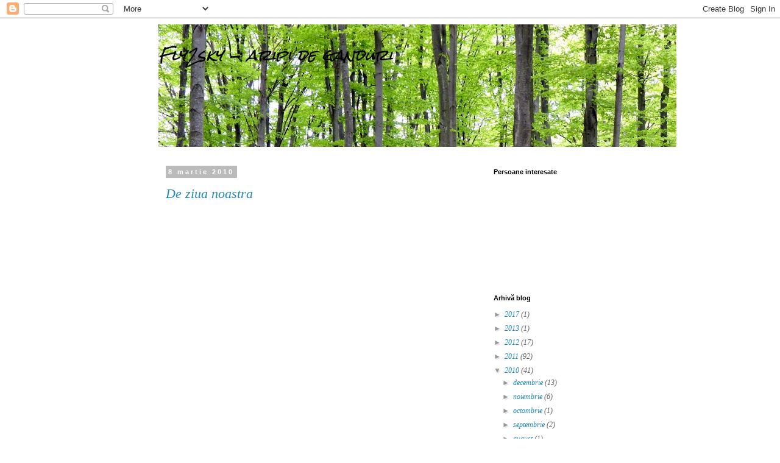

--- FILE ---
content_type: text/html; charset=UTF-8
request_url: https://fly2sky-aripideganduri.blogspot.com/2010/03/
body_size: 35705
content:
<!DOCTYPE html>
<html class='v2' dir='ltr' lang='ro'>
<head>
<link href='https://www.blogger.com/static/v1/widgets/335934321-css_bundle_v2.css' rel='stylesheet' type='text/css'/>
<meta content='width=1100' name='viewport'/>
<meta content='text/html; charset=UTF-8' http-equiv='Content-Type'/>
<meta content='blogger' name='generator'/>
<link href='https://fly2sky-aripideganduri.blogspot.com/favicon.ico' rel='icon' type='image/x-icon'/>
<link href='http://fly2sky-aripideganduri.blogspot.com/2010/03/' rel='canonical'/>
<link rel="alternate" type="application/atom+xml" title="Fly2sky - aripi de ganduri - Atom" href="https://fly2sky-aripideganduri.blogspot.com/feeds/posts/default" />
<link rel="alternate" type="application/rss+xml" title="Fly2sky - aripi de ganduri - RSS" href="https://fly2sky-aripideganduri.blogspot.com/feeds/posts/default?alt=rss" />
<link rel="service.post" type="application/atom+xml" title="Fly2sky - aripi de ganduri - Atom" href="https://www.blogger.com/feeds/5120524596921005020/posts/default" />
<!--Can't find substitution for tag [blog.ieCssRetrofitLinks]-->
<meta content='http://fly2sky-aripideganduri.blogspot.com/2010/03/' property='og:url'/>
<meta content='Fly2sky - aripi de ganduri' property='og:title'/>
<meta content='' property='og:description'/>
<title>Fly2sky - aripi de ganduri: martie 2010</title>
<style type='text/css'>@font-face{font-family:'Rock Salt';font-style:normal;font-weight:400;font-display:swap;src:url(//fonts.gstatic.com/s/rocksalt/v24/MwQ0bhv11fWD6QsAVOZrt0M6p7NGrQ.woff2)format('woff2');unicode-range:U+0000-00FF,U+0131,U+0152-0153,U+02BB-02BC,U+02C6,U+02DA,U+02DC,U+0304,U+0308,U+0329,U+2000-206F,U+20AC,U+2122,U+2191,U+2193,U+2212,U+2215,U+FEFF,U+FFFD;}</style>
<style id='page-skin-1' type='text/css'><!--
/*
-----------------------------------------------
Blogger Template Style
Name:     Simple
Designer: Blogger
URL:      www.blogger.com
----------------------------------------------- */
/* Content
----------------------------------------------- */
body {
font: italic normal 12px Georgia, Utopia, 'Palatino Linotype', Palatino, serif;
color: #666666;
background: #ffffff none repeat scroll top left;
padding: 0 0 0 0;
}
html body .region-inner {
min-width: 0;
max-width: 100%;
width: auto;
}
h2 {
font-size: 22px;
}
a:link {
text-decoration:none;
color: #2288bb;
}
a:visited {
text-decoration:none;
color: #888888;
}
a:hover {
text-decoration:underline;
color: #33aaff;
}
.body-fauxcolumn-outer .fauxcolumn-inner {
background: transparent none repeat scroll top left;
_background-image: none;
}
.body-fauxcolumn-outer .cap-top {
position: absolute;
z-index: 1;
height: 400px;
width: 100%;
}
.body-fauxcolumn-outer .cap-top .cap-left {
width: 100%;
background: transparent none repeat-x scroll top left;
_background-image: none;
}
.content-outer {
-moz-box-shadow: 0 0 0 rgba(0, 0, 0, .15);
-webkit-box-shadow: 0 0 0 rgba(0, 0, 0, .15);
-goog-ms-box-shadow: 0 0 0 #333333;
box-shadow: 0 0 0 rgba(0, 0, 0, .15);
margin-bottom: 1px;
}
.content-inner {
padding: 10px 40px;
}
.content-inner {
background-color: #ffffff;
}
/* Header
----------------------------------------------- */
.header-outer {
background: transparent none repeat-x scroll 0 -400px;
_background-image: none;
}
.Header h1 {
font: italic normal 24px Rock Salt;
color: #000000;
text-shadow: 0 0 0 rgba(0, 0, 0, .2);
}
.Header h1 a {
color: #000000;
}
.Header .description {
font-size: 18px;
color: #000000;
}
.header-inner .Header .titlewrapper {
padding: 22px 0;
}
.header-inner .Header .descriptionwrapper {
padding: 0 0;
}
/* Tabs
----------------------------------------------- */
.tabs-inner .section:first-child {
border-top: 0 solid #dddddd;
}
.tabs-inner .section:first-child ul {
margin-top: -1px;
border-top: 1px solid #dddddd;
border-left: 1px solid #dddddd;
border-right: 1px solid #dddddd;
}
.tabs-inner .widget ul {
background: transparent none repeat-x scroll 0 -800px;
_background-image: none;
border-bottom: 1px solid #dddddd;
margin-top: 0;
margin-left: -30px;
margin-right: -30px;
}
.tabs-inner .widget li a {
display: inline-block;
padding: .6em 1em;
font: italic normal 12px Georgia, Utopia, 'Palatino Linotype', Palatino, serif;
color: #000000;
border-left: 1px solid #ffffff;
border-right: 1px solid #dddddd;
}
.tabs-inner .widget li:first-child a {
border-left: none;
}
.tabs-inner .widget li.selected a, .tabs-inner .widget li a:hover {
color: #000000;
background-color: #eeeeee;
text-decoration: none;
}
/* Columns
----------------------------------------------- */
.main-outer {
border-top: 0 solid transparent;
}
.fauxcolumn-left-outer .fauxcolumn-inner {
border-right: 1px solid transparent;
}
.fauxcolumn-right-outer .fauxcolumn-inner {
border-left: 1px solid transparent;
}
/* Headings
----------------------------------------------- */
div.widget > h2,
div.widget h2.title {
margin: 0 0 1em 0;
font: normal bold 11px 'Trebuchet MS',Trebuchet,Verdana,sans-serif;
color: #000000;
}
/* Widgets
----------------------------------------------- */
.widget .zippy {
color: #999999;
text-shadow: 2px 2px 1px rgba(0, 0, 0, .1);
}
.widget .popular-posts ul {
list-style: none;
}
/* Posts
----------------------------------------------- */
h2.date-header {
font: normal bold 11px Arial, Tahoma, Helvetica, FreeSans, sans-serif;
}
.date-header span {
background-color: #bbbbbb;
color: #ffffff;
padding: 0.4em;
letter-spacing: 3px;
margin: inherit;
}
.main-inner {
padding-top: 35px;
padding-bottom: 65px;
}
.main-inner .column-center-inner {
padding: 0 0;
}
.main-inner .column-center-inner .section {
margin: 0 1em;
}
.post {
margin: 0 0 45px 0;
}
h3.post-title, .comments h4 {
font: italic normal 22px Georgia, Utopia, 'Palatino Linotype', Palatino, serif;
margin: .75em 0 0;
}
.post-body {
font-size: 110%;
line-height: 1.4;
position: relative;
}
.post-body img, .post-body .tr-caption-container, .Profile img, .Image img,
.BlogList .item-thumbnail img {
padding: 2px;
background: #777777;
border: 1px solid #20124d;
-moz-box-shadow: 1px 1px 5px rgba(0, 0, 0, .1);
-webkit-box-shadow: 1px 1px 5px rgba(0, 0, 0, .1);
box-shadow: 1px 1px 5px rgba(0, 0, 0, .1);
}
.post-body img, .post-body .tr-caption-container {
padding: 5px;
}
.post-body .tr-caption-container {
color: #666666;
}
.post-body .tr-caption-container img {
padding: 0;
background: transparent;
border: none;
-moz-box-shadow: 0 0 0 rgba(0, 0, 0, .1);
-webkit-box-shadow: 0 0 0 rgba(0, 0, 0, .1);
box-shadow: 0 0 0 rgba(0, 0, 0, .1);
}
.post-header {
margin: 0 0 1.5em;
line-height: 1.6;
font-size: 90%;
}
.post-footer {
margin: 20px -2px 0;
padding: 5px 10px;
color: #666666;
background-color: #eeeeee;
border-bottom: 1px solid #eeeeee;
line-height: 1.6;
font-size: 90%;
}
#comments .comment-author {
padding-top: 1.5em;
border-top: 1px solid transparent;
background-position: 0 1.5em;
}
#comments .comment-author:first-child {
padding-top: 0;
border-top: none;
}
.avatar-image-container {
margin: .2em 0 0;
}
#comments .avatar-image-container img {
border: 1px solid #20124d;
}
/* Comments
----------------------------------------------- */
.comments .comments-content .icon.blog-author {
background-repeat: no-repeat;
background-image: url([data-uri]);
}
.comments .comments-content .loadmore a {
border-top: 1px solid #999999;
border-bottom: 1px solid #999999;
}
.comments .comment-thread.inline-thread {
background-color: #eeeeee;
}
.comments .continue {
border-top: 2px solid #999999;
}
/* Accents
---------------------------------------------- */
.section-columns td.columns-cell {
border-left: 1px solid transparent;
}
.blog-pager {
background: transparent url(//www.blogblog.com/1kt/simple/paging_dot.png) repeat-x scroll top center;
}
.blog-pager-older-link, .home-link,
.blog-pager-newer-link {
background-color: #ffffff;
padding: 5px;
}
.footer-outer {
border-top: 1px dashed #bbbbbb;
}
/* Mobile
----------------------------------------------- */
body.mobile  {
background-size: auto;
}
.mobile .body-fauxcolumn-outer {
background: transparent none repeat scroll top left;
}
.mobile .body-fauxcolumn-outer .cap-top {
background-size: 100% auto;
}
.mobile .content-outer {
-webkit-box-shadow: 0 0 3px rgba(0, 0, 0, .15);
box-shadow: 0 0 3px rgba(0, 0, 0, .15);
}
.mobile .tabs-inner .widget ul {
margin-left: 0;
margin-right: 0;
}
.mobile .post {
margin: 0;
}
.mobile .main-inner .column-center-inner .section {
margin: 0;
}
.mobile .date-header span {
padding: 0.1em 10px;
margin: 0 -10px;
}
.mobile h3.post-title {
margin: 0;
}
.mobile .blog-pager {
background: transparent none no-repeat scroll top center;
}
.mobile .footer-outer {
border-top: none;
}
.mobile .main-inner, .mobile .footer-inner {
background-color: #ffffff;
}
.mobile-index-contents {
color: #666666;
}
.mobile-link-button {
background-color: #2288bb;
}
.mobile-link-button a:link, .mobile-link-button a:visited {
color: #ffffff;
}
.mobile .tabs-inner .section:first-child {
border-top: none;
}
.mobile .tabs-inner .PageList .widget-content {
background-color: #eeeeee;
color: #000000;
border-top: 1px solid #dddddd;
border-bottom: 1px solid #dddddd;
}
.mobile .tabs-inner .PageList .widget-content .pagelist-arrow {
border-left: 1px solid #dddddd;
}

--></style>
<style id='template-skin-1' type='text/css'><!--
body {
min-width: 840px;
}
.content-outer, .content-fauxcolumn-outer, .region-inner {
min-width: 840px;
max-width: 840px;
_width: 840px;
}
.main-inner .columns {
padding-left: 0;
padding-right: 240px;
}
.main-inner .fauxcolumn-center-outer {
left: 0;
right: 240px;
/* IE6 does not respect left and right together */
_width: expression(this.parentNode.offsetWidth -
parseInt("0") -
parseInt("240px") + 'px');
}
.main-inner .fauxcolumn-left-outer {
width: 0;
}
.main-inner .fauxcolumn-right-outer {
width: 240px;
}
.main-inner .column-left-outer {
width: 0;
right: 100%;
margin-left: -0;
}
.main-inner .column-right-outer {
width: 240px;
margin-right: -240px;
}
#layout {
min-width: 0;
}
#layout .content-outer {
min-width: 0;
width: 800px;
}
#layout .region-inner {
min-width: 0;
width: auto;
}
body#layout div.add_widget {
padding: 8px;
}
body#layout div.add_widget a {
margin-left: 32px;
}
--></style>
<link href='https://www.blogger.com/dyn-css/authorization.css?targetBlogID=5120524596921005020&amp;zx=22fdaec7-6c55-4d80-b68f-4aa7297ab54e' media='none' onload='if(media!=&#39;all&#39;)media=&#39;all&#39;' rel='stylesheet'/><noscript><link href='https://www.blogger.com/dyn-css/authorization.css?targetBlogID=5120524596921005020&amp;zx=22fdaec7-6c55-4d80-b68f-4aa7297ab54e' rel='stylesheet'/></noscript>
<meta name='google-adsense-platform-account' content='ca-host-pub-1556223355139109'/>
<meta name='google-adsense-platform-domain' content='blogspot.com'/>

</head>
<body class='loading variant-simplysimple'>
<div class='navbar section' id='navbar' name='Navbar'><div class='widget Navbar' data-version='1' id='Navbar1'><script type="text/javascript">
    function setAttributeOnload(object, attribute, val) {
      if(window.addEventListener) {
        window.addEventListener('load',
          function(){ object[attribute] = val; }, false);
      } else {
        window.attachEvent('onload', function(){ object[attribute] = val; });
      }
    }
  </script>
<div id="navbar-iframe-container"></div>
<script type="text/javascript" src="https://apis.google.com/js/platform.js"></script>
<script type="text/javascript">
      gapi.load("gapi.iframes:gapi.iframes.style.bubble", function() {
        if (gapi.iframes && gapi.iframes.getContext) {
          gapi.iframes.getContext().openChild({
              url: 'https://www.blogger.com/navbar/5120524596921005020?origin\x3dhttps://fly2sky-aripideganduri.blogspot.com',
              where: document.getElementById("navbar-iframe-container"),
              id: "navbar-iframe"
          });
        }
      });
    </script><script type="text/javascript">
(function() {
var script = document.createElement('script');
script.type = 'text/javascript';
script.src = '//pagead2.googlesyndication.com/pagead/js/google_top_exp.js';
var head = document.getElementsByTagName('head')[0];
if (head) {
head.appendChild(script);
}})();
</script>
</div></div>
<div class='body-fauxcolumns'>
<div class='fauxcolumn-outer body-fauxcolumn-outer'>
<div class='cap-top'>
<div class='cap-left'></div>
<div class='cap-right'></div>
</div>
<div class='fauxborder-left'>
<div class='fauxborder-right'></div>
<div class='fauxcolumn-inner'>
</div>
</div>
<div class='cap-bottom'>
<div class='cap-left'></div>
<div class='cap-right'></div>
</div>
</div>
</div>
<div class='content'>
<div class='content-fauxcolumns'>
<div class='fauxcolumn-outer content-fauxcolumn-outer'>
<div class='cap-top'>
<div class='cap-left'></div>
<div class='cap-right'></div>
</div>
<div class='fauxborder-left'>
<div class='fauxborder-right'></div>
<div class='fauxcolumn-inner'>
</div>
</div>
<div class='cap-bottom'>
<div class='cap-left'></div>
<div class='cap-right'></div>
</div>
</div>
</div>
<div class='content-outer'>
<div class='content-cap-top cap-top'>
<div class='cap-left'></div>
<div class='cap-right'></div>
</div>
<div class='fauxborder-left content-fauxborder-left'>
<div class='fauxborder-right content-fauxborder-right'></div>
<div class='content-inner'>
<header>
<div class='header-outer'>
<div class='header-cap-top cap-top'>
<div class='cap-left'></div>
<div class='cap-right'></div>
</div>
<div class='fauxborder-left header-fauxborder-left'>
<div class='fauxborder-right header-fauxborder-right'></div>
<div class='region-inner header-inner'>
<div class='header section' id='header' name='Antet'><div class='widget Header' data-version='1' id='Header1'>
<div id='header-inner' style='background-image: url("https://blogger.googleusercontent.com/img/b/R29vZ2xl/AVvXsEi9wlk04SyAq13n4O21xZlyM_IzhxO24H0Cr7qV3Z4RWWiidq1hLGNB-H4EnEpWbWAs3Fd0QHq2ZeGyqWB4W6T0dwAj8ZYd43rwfNa8yjva86sUcwwS4qxO6WcCozbMExQFsp74lEM5HNgo/s850/P1020662.JPG"); background-position: left; width: 850px; min-height: 201px; _height: 201px; background-repeat: no-repeat; '>
<div class='titlewrapper' style='background: transparent'>
<h1 class='title' style='background: transparent; border-width: 0px'>
<a href='https://fly2sky-aripideganduri.blogspot.com/'>
Fly2sky - aripi de ganduri
</a>
</h1>
</div>
<div class='descriptionwrapper'>
<p class='description'><span>
</span></p>
</div>
</div>
</div></div>
</div>
</div>
<div class='header-cap-bottom cap-bottom'>
<div class='cap-left'></div>
<div class='cap-right'></div>
</div>
</div>
</header>
<div class='tabs-outer'>
<div class='tabs-cap-top cap-top'>
<div class='cap-left'></div>
<div class='cap-right'></div>
</div>
<div class='fauxborder-left tabs-fauxborder-left'>
<div class='fauxborder-right tabs-fauxborder-right'></div>
<div class='region-inner tabs-inner'>
<div class='tabs no-items section' id='crosscol' name='Coloana transversală'></div>
<div class='tabs no-items section' id='crosscol-overflow' name='Cross-Column 2'></div>
</div>
</div>
<div class='tabs-cap-bottom cap-bottom'>
<div class='cap-left'></div>
<div class='cap-right'></div>
</div>
</div>
<div class='main-outer'>
<div class='main-cap-top cap-top'>
<div class='cap-left'></div>
<div class='cap-right'></div>
</div>
<div class='fauxborder-left main-fauxborder-left'>
<div class='fauxborder-right main-fauxborder-right'></div>
<div class='region-inner main-inner'>
<div class='columns fauxcolumns'>
<div class='fauxcolumn-outer fauxcolumn-center-outer'>
<div class='cap-top'>
<div class='cap-left'></div>
<div class='cap-right'></div>
</div>
<div class='fauxborder-left'>
<div class='fauxborder-right'></div>
<div class='fauxcolumn-inner'>
</div>
</div>
<div class='cap-bottom'>
<div class='cap-left'></div>
<div class='cap-right'></div>
</div>
</div>
<div class='fauxcolumn-outer fauxcolumn-left-outer'>
<div class='cap-top'>
<div class='cap-left'></div>
<div class='cap-right'></div>
</div>
<div class='fauxborder-left'>
<div class='fauxborder-right'></div>
<div class='fauxcolumn-inner'>
</div>
</div>
<div class='cap-bottom'>
<div class='cap-left'></div>
<div class='cap-right'></div>
</div>
</div>
<div class='fauxcolumn-outer fauxcolumn-right-outer'>
<div class='cap-top'>
<div class='cap-left'></div>
<div class='cap-right'></div>
</div>
<div class='fauxborder-left'>
<div class='fauxborder-right'></div>
<div class='fauxcolumn-inner'>
</div>
</div>
<div class='cap-bottom'>
<div class='cap-left'></div>
<div class='cap-right'></div>
</div>
</div>
<!-- corrects IE6 width calculation -->
<div class='columns-inner'>
<div class='column-center-outer'>
<div class='column-center-inner'>
<div class='main section' id='main' name='Număr de telefon principal'><div class='widget Blog' data-version='1' id='Blog1'>
<div class='blog-posts hfeed'>

          <div class="date-outer">
        
<h2 class='date-header'><span>8 martie 2010</span></h2>

          <div class="date-posts">
        
<div class='post-outer'>
<div class='post hentry uncustomized-post-template' itemprop='blogPost' itemscope='itemscope' itemtype='http://schema.org/BlogPosting'>
<meta content='https://blogger.googleusercontent.com/img/b/R29vZ2xl/AVvXsEiLw56wa6z69FFvprMdlUNdOIeoFRFHvNAJyY4Gwamr6b1lIUZkV24pJjjaUOJiAlIBM46f_SL8GOETvgK91rLneKXia8vuulZThUPOzz63T43BGtHAnmmfy23vG7y0-zeG2kjhhtDuKSS0/s320/scan0003.jpg' itemprop='image_url'/>
<meta content='5120524596921005020' itemprop='blogId'/>
<meta content='7050406483914536415' itemprop='postId'/>
<a name='7050406483914536415'></a>
<h3 class='post-title entry-title' itemprop='name'>
<a href='https://fly2sky-aripideganduri.blogspot.com/2010/03/de-ziua-noastra.html'>De ziua noastra</a>
</h3>
<div class='post-header'>
<div class='post-header-line-1'></div>
</div>
<div class='post-body entry-content' id='post-body-7050406483914536415' itemprop='description articleBody'>
<div style="text-align: center;"></div><div style="text-align: center;"></div><div style="text-align: center;"></div><div style="text-align: center;"></div><div style="text-align: center;"></div><div style="text-align: left;"><object height="385" width="385"><param name="movie" value="//www.youtube.com/v/AlbzRLBzeLY&amp;hl=en_US&amp;fs=1&amp;"></param><param name="allowFullScreen" value="true"></param><param name="allowscriptaccess" value="always"></param><embed src="//www.youtube.com/v/AlbzRLBzeLY&amp;hl=en_US&amp;fs=1&amp;" type="application/x-shockwave-flash" allowscriptaccess="always" allowfullscreen="true" width="385" height="385"></embed></object></div><div style="text-align: left;"><br />
&nbsp;Sunt mama.. femeie.. copil,&nbsp; fericita ca pot sa primesc si sa daruiesc dragoste. La multi ani pentru toate mamele din lume, sa se bucure de ceea ce au, pentru toate femeile, sa aiba parte de cel mai frumos dar, si pentru barbatii care sunt alaturi de noi :) Azi am primit cel mai frumos buchet de flori.</div><div class="separator" style="clear: both; text-align: center;"><a href="https://blogger.googleusercontent.com/img/b/R29vZ2xl/AVvXsEiLw56wa6z69FFvprMdlUNdOIeoFRFHvNAJyY4Gwamr6b1lIUZkV24pJjjaUOJiAlIBM46f_SL8GOETvgK91rLneKXia8vuulZThUPOzz63T43BGtHAnmmfy23vG7y0-zeG2kjhhtDuKSS0/s1600-h/scan0003.jpg" imageanchor="1" style="margin-left: 1em; margin-right: 1em;"><img border="0" src="https://blogger.googleusercontent.com/img/b/R29vZ2xl/AVvXsEiLw56wa6z69FFvprMdlUNdOIeoFRFHvNAJyY4Gwamr6b1lIUZkV24pJjjaUOJiAlIBM46f_SL8GOETvgK91rLneKXia8vuulZThUPOzz63T43BGtHAnmmfy23vG7y0-zeG2kjhhtDuKSS0/s320/scan0003.jpg" /></a><a href="https://blogger.googleusercontent.com/img/b/R29vZ2xl/AVvXsEh6HjXT_9Pt8X5Kt8f9sEiYTKNycqy1j_wJFNjCc7fRQ0izdO0y9cIUtJoJffPLx69y8wdPIYrxVNwq_5YpH764f76fP_o1f-m67tuadoF_aN36tiOboTddN4-tkLrTwvFT7tF7v6Q0wc_K/s1600-h/scan0002.jpg" imageanchor="1" style="margin-left: 1em; margin-right: 1em;"><img border="0" src="https://blogger.googleusercontent.com/img/b/R29vZ2xl/AVvXsEh6HjXT_9Pt8X5Kt8f9sEiYTKNycqy1j_wJFNjCc7fRQ0izdO0y9cIUtJoJffPLx69y8wdPIYrxVNwq_5YpH764f76fP_o1f-m67tuadoF_aN36tiOboTddN4-tkLrTwvFT7tF7v6Q0wc_K/s320/scan0002.jpg" /></a></div><div style="text-align: left;"><br />
</div><div style="text-align: left;"><br />
</div>
<div style='clear: both;'></div>
</div>
<div class='post-footer'>
<div class='post-footer-line post-footer-line-1'>
<span class='post-author vcard'>
Publicat de
<span class='fn' itemprop='author' itemscope='itemscope' itemtype='http://schema.org/Person'>
<meta content='https://www.blogger.com/profile/04412849262128261008' itemprop='url'/>
<a class='g-profile' href='https://www.blogger.com/profile/04412849262128261008' rel='author' title='author profile'>
<span itemprop='name'>fly2sky</span>
</a>
</span>
</span>
<span class='post-timestamp'>
la
<meta content='http://fly2sky-aripideganduri.blogspot.com/2010/03/de-ziua-noastra.html' itemprop='url'/>
<a class='timestamp-link' href='https://fly2sky-aripideganduri.blogspot.com/2010/03/de-ziua-noastra.html' rel='bookmark' title='permanent link'><abbr class='published' itemprop='datePublished' title='2010-03-08T17:37:00+02:00'>17:37</abbr></a>
</span>
<span class='post-comment-link'>
<a class='comment-link' href='https://fly2sky-aripideganduri.blogspot.com/2010/03/de-ziua-noastra.html#comment-form' onclick=''>
14 comentarii:
  </a>
</span>
<span class='post-icons'>
<span class='item-action'>
<a href='https://www.blogger.com/email-post/5120524596921005020/7050406483914536415' title='Trimiteți postarea prin e-mail'>
<img alt='' class='icon-action' height='13' src='https://resources.blogblog.com/img/icon18_email.gif' width='18'/>
</a>
</span>
<span class='item-control blog-admin pid-2089366819'>
<a href='https://www.blogger.com/post-edit.g?blogID=5120524596921005020&postID=7050406483914536415&from=pencil' title='Editați postarea'>
<img alt='' class='icon-action' height='18' src='https://resources.blogblog.com/img/icon18_edit_allbkg.gif' width='18'/>
</a>
</span>
</span>
<div class='post-share-buttons goog-inline-block'>
<a class='goog-inline-block share-button sb-email' href='https://www.blogger.com/share-post.g?blogID=5120524596921005020&postID=7050406483914536415&target=email' target='_blank' title='Trimiteți  prin e-mail
'><span class='share-button-link-text'>Trimiteți  prin e-mail
</span></a><a class='goog-inline-block share-button sb-blog' href='https://www.blogger.com/share-post.g?blogID=5120524596921005020&postID=7050406483914536415&target=blog' onclick='window.open(this.href, "_blank", "height=270,width=475"); return false;' target='_blank' title='Postați pe blog!'><span class='share-button-link-text'>Postați pe blog!</span></a><a class='goog-inline-block share-button sb-twitter' href='https://www.blogger.com/share-post.g?blogID=5120524596921005020&postID=7050406483914536415&target=twitter' target='_blank' title='Trimiteți pe X'><span class='share-button-link-text'>Trimiteți pe X</span></a><a class='goog-inline-block share-button sb-facebook' href='https://www.blogger.com/share-post.g?blogID=5120524596921005020&postID=7050406483914536415&target=facebook' onclick='window.open(this.href, "_blank", "height=430,width=640"); return false;' target='_blank' title='Distribuiți pe Facebook'><span class='share-button-link-text'>Distribuiți pe Facebook</span></a><a class='goog-inline-block share-button sb-pinterest' href='https://www.blogger.com/share-post.g?blogID=5120524596921005020&postID=7050406483914536415&target=pinterest' target='_blank' title='Trimiteți către Pinterest'><span class='share-button-link-text'>Trimiteți către Pinterest</span></a>
</div>
</div>
<div class='post-footer-line post-footer-line-2'>
<span class='post-labels'>
Etichete:
<a href='https://fly2sky-aripideganduri.blogspot.com/search/label/mama' rel='tag'>mama</a>,
<a href='https://fly2sky-aripideganduri.blogspot.com/search/label/muzica' rel='tag'>muzica</a>
</span>
</div>
<div class='post-footer-line post-footer-line-3'>
<span class='post-location'>
</span>
</div>
</div>
</div>
</div>

        </div></div>
      
</div>
<div class='blog-pager' id='blog-pager'>
<span id='blog-pager-newer-link'>
<a class='blog-pager-newer-link' href='https://fly2sky-aripideganduri.blogspot.com/search?updated-max=2010-05-04T16:03:00%2B03:00&amp;max-results=3&amp;reverse-paginate=true' id='Blog1_blog-pager-newer-link' title='Postări mai noi'>Postări mai noi</a>
</span>
<span id='blog-pager-older-link'>
<a class='blog-pager-older-link' href='https://fly2sky-aripideganduri.blogspot.com/search?updated-max=2010-03-08T17:37:00%2B02:00&amp;max-results=3' id='Blog1_blog-pager-older-link' title='Postări mai vechi'>Postări mai vechi</a>
</span>
<a class='home-link' href='https://fly2sky-aripideganduri.blogspot.com/'>Pagina de pornire</a>
</div>
<div class='clear'></div>
<div class='blog-feeds'>
<div class='feed-links'>
Abonați-vă la:
<a class='feed-link' href='https://fly2sky-aripideganduri.blogspot.com/feeds/posts/default' target='_blank' type='application/atom+xml'>Comentarii (Atom)</a>
</div>
</div>
</div><div class='widget HTML' data-version='1' id='HTML1'>
<h2 class='title'>LinkWithin</h2>
<div class='widget-content'>
<script>
var linkwithin_site_id = 101272;
</script>
<script src="//www.linkwithin.com/widget.js"></script>
<a href="http://www.linkwithin.com/"><img alt="Related Posts with Thumbnails" style="border: 0" src="https://lh3.googleusercontent.com/blogger_img_proxy/AEn0k_sCHsii-cXax6BRnWUu0kouWKmBZHj2neqIDazhRq55ntftgzcjFBS0C1Kj09qzhpmx2GaUTlaU1OrPlq3QcrKmYc9uhDln=s0-d"></a>
</div>
<div class='clear'></div>
</div></div>
</div>
</div>
<div class='column-left-outer'>
<div class='column-left-inner'>
<aside>
</aside>
</div>
</div>
<div class='column-right-outer'>
<div class='column-right-inner'>
<aside>
<div class='sidebar section' id='sidebar-right-1'><div class='widget Followers' data-version='1' id='Followers1'>
<h2 class='title'>Persoane interesate</h2>
<div class='widget-content'>
<div id='Followers1-wrapper'>
<div style='margin-right:2px;'>
<div><script type="text/javascript" src="https://apis.google.com/js/platform.js"></script>
<div id="followers-iframe-container"></div>
<script type="text/javascript">
    window.followersIframe = null;
    function followersIframeOpen(url) {
      gapi.load("gapi.iframes", function() {
        if (gapi.iframes && gapi.iframes.getContext) {
          window.followersIframe = gapi.iframes.getContext().openChild({
            url: url,
            where: document.getElementById("followers-iframe-container"),
            messageHandlersFilter: gapi.iframes.CROSS_ORIGIN_IFRAMES_FILTER,
            messageHandlers: {
              '_ready': function(obj) {
                window.followersIframe.getIframeEl().height = obj.height;
              },
              'reset': function() {
                window.followersIframe.close();
                followersIframeOpen("https://www.blogger.com/followers/frame/5120524596921005020?colors\x3dCgt0cmFuc3BhcmVudBILdHJhbnNwYXJlbnQaByM2NjY2NjYiByMyMjg4YmIqByNmZmZmZmYyByMwMDAwMDA6ByM2NjY2NjZCByMyMjg4YmJKByM5OTk5OTlSByMyMjg4YmJaC3RyYW5zcGFyZW50\x26pageSize\x3d21\x26hl\x3dro\x26origin\x3dhttps://fly2sky-aripideganduri.blogspot.com");
              },
              'open': function(url) {
                window.followersIframe.close();
                followersIframeOpen(url);
              }
            }
          });
        }
      });
    }
    followersIframeOpen("https://www.blogger.com/followers/frame/5120524596921005020?colors\x3dCgt0cmFuc3BhcmVudBILdHJhbnNwYXJlbnQaByM2NjY2NjYiByMyMjg4YmIqByNmZmZmZmYyByMwMDAwMDA6ByM2NjY2NjZCByMyMjg4YmJKByM5OTk5OTlSByMyMjg4YmJaC3RyYW5zcGFyZW50\x26pageSize\x3d21\x26hl\x3dro\x26origin\x3dhttps://fly2sky-aripideganduri.blogspot.com");
  </script></div>
</div>
</div>
<div class='clear'></div>
</div>
</div><div class='widget BlogArchive' data-version='1' id='BlogArchive1'>
<h2>Arhivă blog</h2>
<div class='widget-content'>
<div id='ArchiveList'>
<div id='BlogArchive1_ArchiveList'>
<ul class='hierarchy'>
<li class='archivedate collapsed'>
<a class='toggle' href='javascript:void(0)'>
<span class='zippy'>

        &#9658;&#160;
      
</span>
</a>
<a class='post-count-link' href='https://fly2sky-aripideganduri.blogspot.com/2017/'>
2017
</a>
<span class='post-count' dir='ltr'>(1)</span>
<ul class='hierarchy'>
<li class='archivedate collapsed'>
<a class='toggle' href='javascript:void(0)'>
<span class='zippy'>

        &#9658;&#160;
      
</span>
</a>
<a class='post-count-link' href='https://fly2sky-aripideganduri.blogspot.com/2017/01/'>
ianuarie
</a>
<span class='post-count' dir='ltr'>(1)</span>
</li>
</ul>
</li>
</ul>
<ul class='hierarchy'>
<li class='archivedate collapsed'>
<a class='toggle' href='javascript:void(0)'>
<span class='zippy'>

        &#9658;&#160;
      
</span>
</a>
<a class='post-count-link' href='https://fly2sky-aripideganduri.blogspot.com/2013/'>
2013
</a>
<span class='post-count' dir='ltr'>(1)</span>
<ul class='hierarchy'>
<li class='archivedate collapsed'>
<a class='toggle' href='javascript:void(0)'>
<span class='zippy'>

        &#9658;&#160;
      
</span>
</a>
<a class='post-count-link' href='https://fly2sky-aripideganduri.blogspot.com/2013/02/'>
februarie
</a>
<span class='post-count' dir='ltr'>(1)</span>
</li>
</ul>
</li>
</ul>
<ul class='hierarchy'>
<li class='archivedate collapsed'>
<a class='toggle' href='javascript:void(0)'>
<span class='zippy'>

        &#9658;&#160;
      
</span>
</a>
<a class='post-count-link' href='https://fly2sky-aripideganduri.blogspot.com/2012/'>
2012
</a>
<span class='post-count' dir='ltr'>(17)</span>
<ul class='hierarchy'>
<li class='archivedate collapsed'>
<a class='toggle' href='javascript:void(0)'>
<span class='zippy'>

        &#9658;&#160;
      
</span>
</a>
<a class='post-count-link' href='https://fly2sky-aripideganduri.blogspot.com/2012/12/'>
decembrie
</a>
<span class='post-count' dir='ltr'>(1)</span>
</li>
</ul>
<ul class='hierarchy'>
<li class='archivedate collapsed'>
<a class='toggle' href='javascript:void(0)'>
<span class='zippy'>

        &#9658;&#160;
      
</span>
</a>
<a class='post-count-link' href='https://fly2sky-aripideganduri.blogspot.com/2012/11/'>
noiembrie
</a>
<span class='post-count' dir='ltr'>(1)</span>
</li>
</ul>
<ul class='hierarchy'>
<li class='archivedate collapsed'>
<a class='toggle' href='javascript:void(0)'>
<span class='zippy'>

        &#9658;&#160;
      
</span>
</a>
<a class='post-count-link' href='https://fly2sky-aripideganduri.blogspot.com/2012/10/'>
octombrie
</a>
<span class='post-count' dir='ltr'>(1)</span>
</li>
</ul>
<ul class='hierarchy'>
<li class='archivedate collapsed'>
<a class='toggle' href='javascript:void(0)'>
<span class='zippy'>

        &#9658;&#160;
      
</span>
</a>
<a class='post-count-link' href='https://fly2sky-aripideganduri.blogspot.com/2012/08/'>
august
</a>
<span class='post-count' dir='ltr'>(2)</span>
</li>
</ul>
<ul class='hierarchy'>
<li class='archivedate collapsed'>
<a class='toggle' href='javascript:void(0)'>
<span class='zippy'>

        &#9658;&#160;
      
</span>
</a>
<a class='post-count-link' href='https://fly2sky-aripideganduri.blogspot.com/2012/07/'>
iulie
</a>
<span class='post-count' dir='ltr'>(2)</span>
</li>
</ul>
<ul class='hierarchy'>
<li class='archivedate collapsed'>
<a class='toggle' href='javascript:void(0)'>
<span class='zippy'>

        &#9658;&#160;
      
</span>
</a>
<a class='post-count-link' href='https://fly2sky-aripideganduri.blogspot.com/2012/06/'>
iunie
</a>
<span class='post-count' dir='ltr'>(3)</span>
</li>
</ul>
<ul class='hierarchy'>
<li class='archivedate collapsed'>
<a class='toggle' href='javascript:void(0)'>
<span class='zippy'>

        &#9658;&#160;
      
</span>
</a>
<a class='post-count-link' href='https://fly2sky-aripideganduri.blogspot.com/2012/04/'>
aprilie
</a>
<span class='post-count' dir='ltr'>(3)</span>
</li>
</ul>
<ul class='hierarchy'>
<li class='archivedate collapsed'>
<a class='toggle' href='javascript:void(0)'>
<span class='zippy'>

        &#9658;&#160;
      
</span>
</a>
<a class='post-count-link' href='https://fly2sky-aripideganduri.blogspot.com/2012/03/'>
martie
</a>
<span class='post-count' dir='ltr'>(2)</span>
</li>
</ul>
<ul class='hierarchy'>
<li class='archivedate collapsed'>
<a class='toggle' href='javascript:void(0)'>
<span class='zippy'>

        &#9658;&#160;
      
</span>
</a>
<a class='post-count-link' href='https://fly2sky-aripideganduri.blogspot.com/2012/02/'>
februarie
</a>
<span class='post-count' dir='ltr'>(1)</span>
</li>
</ul>
<ul class='hierarchy'>
<li class='archivedate collapsed'>
<a class='toggle' href='javascript:void(0)'>
<span class='zippy'>

        &#9658;&#160;
      
</span>
</a>
<a class='post-count-link' href='https://fly2sky-aripideganduri.blogspot.com/2012/01/'>
ianuarie
</a>
<span class='post-count' dir='ltr'>(1)</span>
</li>
</ul>
</li>
</ul>
<ul class='hierarchy'>
<li class='archivedate collapsed'>
<a class='toggle' href='javascript:void(0)'>
<span class='zippy'>

        &#9658;&#160;
      
</span>
</a>
<a class='post-count-link' href='https://fly2sky-aripideganduri.blogspot.com/2011/'>
2011
</a>
<span class='post-count' dir='ltr'>(92)</span>
<ul class='hierarchy'>
<li class='archivedate collapsed'>
<a class='toggle' href='javascript:void(0)'>
<span class='zippy'>

        &#9658;&#160;
      
</span>
</a>
<a class='post-count-link' href='https://fly2sky-aripideganduri.blogspot.com/2011/12/'>
decembrie
</a>
<span class='post-count' dir='ltr'>(3)</span>
</li>
</ul>
<ul class='hierarchy'>
<li class='archivedate collapsed'>
<a class='toggle' href='javascript:void(0)'>
<span class='zippy'>

        &#9658;&#160;
      
</span>
</a>
<a class='post-count-link' href='https://fly2sky-aripideganduri.blogspot.com/2011/10/'>
octombrie
</a>
<span class='post-count' dir='ltr'>(3)</span>
</li>
</ul>
<ul class='hierarchy'>
<li class='archivedate collapsed'>
<a class='toggle' href='javascript:void(0)'>
<span class='zippy'>

        &#9658;&#160;
      
</span>
</a>
<a class='post-count-link' href='https://fly2sky-aripideganduri.blogspot.com/2011/09/'>
septembrie
</a>
<span class='post-count' dir='ltr'>(9)</span>
</li>
</ul>
<ul class='hierarchy'>
<li class='archivedate collapsed'>
<a class='toggle' href='javascript:void(0)'>
<span class='zippy'>

        &#9658;&#160;
      
</span>
</a>
<a class='post-count-link' href='https://fly2sky-aripideganduri.blogspot.com/2011/08/'>
august
</a>
<span class='post-count' dir='ltr'>(5)</span>
</li>
</ul>
<ul class='hierarchy'>
<li class='archivedate collapsed'>
<a class='toggle' href='javascript:void(0)'>
<span class='zippy'>

        &#9658;&#160;
      
</span>
</a>
<a class='post-count-link' href='https://fly2sky-aripideganduri.blogspot.com/2011/07/'>
iulie
</a>
<span class='post-count' dir='ltr'>(5)</span>
</li>
</ul>
<ul class='hierarchy'>
<li class='archivedate collapsed'>
<a class='toggle' href='javascript:void(0)'>
<span class='zippy'>

        &#9658;&#160;
      
</span>
</a>
<a class='post-count-link' href='https://fly2sky-aripideganduri.blogspot.com/2011/06/'>
iunie
</a>
<span class='post-count' dir='ltr'>(10)</span>
</li>
</ul>
<ul class='hierarchy'>
<li class='archivedate collapsed'>
<a class='toggle' href='javascript:void(0)'>
<span class='zippy'>

        &#9658;&#160;
      
</span>
</a>
<a class='post-count-link' href='https://fly2sky-aripideganduri.blogspot.com/2011/05/'>
mai
</a>
<span class='post-count' dir='ltr'>(13)</span>
</li>
</ul>
<ul class='hierarchy'>
<li class='archivedate collapsed'>
<a class='toggle' href='javascript:void(0)'>
<span class='zippy'>

        &#9658;&#160;
      
</span>
</a>
<a class='post-count-link' href='https://fly2sky-aripideganduri.blogspot.com/2011/04/'>
aprilie
</a>
<span class='post-count' dir='ltr'>(9)</span>
</li>
</ul>
<ul class='hierarchy'>
<li class='archivedate collapsed'>
<a class='toggle' href='javascript:void(0)'>
<span class='zippy'>

        &#9658;&#160;
      
</span>
</a>
<a class='post-count-link' href='https://fly2sky-aripideganduri.blogspot.com/2011/03/'>
martie
</a>
<span class='post-count' dir='ltr'>(13)</span>
</li>
</ul>
<ul class='hierarchy'>
<li class='archivedate collapsed'>
<a class='toggle' href='javascript:void(0)'>
<span class='zippy'>

        &#9658;&#160;
      
</span>
</a>
<a class='post-count-link' href='https://fly2sky-aripideganduri.blogspot.com/2011/02/'>
februarie
</a>
<span class='post-count' dir='ltr'>(14)</span>
</li>
</ul>
<ul class='hierarchy'>
<li class='archivedate collapsed'>
<a class='toggle' href='javascript:void(0)'>
<span class='zippy'>

        &#9658;&#160;
      
</span>
</a>
<a class='post-count-link' href='https://fly2sky-aripideganduri.blogspot.com/2011/01/'>
ianuarie
</a>
<span class='post-count' dir='ltr'>(8)</span>
</li>
</ul>
</li>
</ul>
<ul class='hierarchy'>
<li class='archivedate expanded'>
<a class='toggle' href='javascript:void(0)'>
<span class='zippy toggle-open'>

        &#9660;&#160;
      
</span>
</a>
<a class='post-count-link' href='https://fly2sky-aripideganduri.blogspot.com/2010/'>
2010
</a>
<span class='post-count' dir='ltr'>(41)</span>
<ul class='hierarchy'>
<li class='archivedate collapsed'>
<a class='toggle' href='javascript:void(0)'>
<span class='zippy'>

        &#9658;&#160;
      
</span>
</a>
<a class='post-count-link' href='https://fly2sky-aripideganduri.blogspot.com/2010/12/'>
decembrie
</a>
<span class='post-count' dir='ltr'>(13)</span>
</li>
</ul>
<ul class='hierarchy'>
<li class='archivedate collapsed'>
<a class='toggle' href='javascript:void(0)'>
<span class='zippy'>

        &#9658;&#160;
      
</span>
</a>
<a class='post-count-link' href='https://fly2sky-aripideganduri.blogspot.com/2010/11/'>
noiembrie
</a>
<span class='post-count' dir='ltr'>(6)</span>
</li>
</ul>
<ul class='hierarchy'>
<li class='archivedate collapsed'>
<a class='toggle' href='javascript:void(0)'>
<span class='zippy'>

        &#9658;&#160;
      
</span>
</a>
<a class='post-count-link' href='https://fly2sky-aripideganduri.blogspot.com/2010/10/'>
octombrie
</a>
<span class='post-count' dir='ltr'>(1)</span>
</li>
</ul>
<ul class='hierarchy'>
<li class='archivedate collapsed'>
<a class='toggle' href='javascript:void(0)'>
<span class='zippy'>

        &#9658;&#160;
      
</span>
</a>
<a class='post-count-link' href='https://fly2sky-aripideganduri.blogspot.com/2010/09/'>
septembrie
</a>
<span class='post-count' dir='ltr'>(2)</span>
</li>
</ul>
<ul class='hierarchy'>
<li class='archivedate collapsed'>
<a class='toggle' href='javascript:void(0)'>
<span class='zippy'>

        &#9658;&#160;
      
</span>
</a>
<a class='post-count-link' href='https://fly2sky-aripideganduri.blogspot.com/2010/08/'>
august
</a>
<span class='post-count' dir='ltr'>(1)</span>
</li>
</ul>
<ul class='hierarchy'>
<li class='archivedate collapsed'>
<a class='toggle' href='javascript:void(0)'>
<span class='zippy'>

        &#9658;&#160;
      
</span>
</a>
<a class='post-count-link' href='https://fly2sky-aripideganduri.blogspot.com/2010/07/'>
iulie
</a>
<span class='post-count' dir='ltr'>(2)</span>
</li>
</ul>
<ul class='hierarchy'>
<li class='archivedate collapsed'>
<a class='toggle' href='javascript:void(0)'>
<span class='zippy'>

        &#9658;&#160;
      
</span>
</a>
<a class='post-count-link' href='https://fly2sky-aripideganduri.blogspot.com/2010/06/'>
iunie
</a>
<span class='post-count' dir='ltr'>(3)</span>
</li>
</ul>
<ul class='hierarchy'>
<li class='archivedate collapsed'>
<a class='toggle' href='javascript:void(0)'>
<span class='zippy'>

        &#9658;&#160;
      
</span>
</a>
<a class='post-count-link' href='https://fly2sky-aripideganduri.blogspot.com/2010/05/'>
mai
</a>
<span class='post-count' dir='ltr'>(5)</span>
</li>
</ul>
<ul class='hierarchy'>
<li class='archivedate collapsed'>
<a class='toggle' href='javascript:void(0)'>
<span class='zippy'>

        &#9658;&#160;
      
</span>
</a>
<a class='post-count-link' href='https://fly2sky-aripideganduri.blogspot.com/2010/04/'>
aprilie
</a>
<span class='post-count' dir='ltr'>(2)</span>
</li>
</ul>
<ul class='hierarchy'>
<li class='archivedate expanded'>
<a class='toggle' href='javascript:void(0)'>
<span class='zippy toggle-open'>

        &#9660;&#160;
      
</span>
</a>
<a class='post-count-link' href='https://fly2sky-aripideganduri.blogspot.com/2010/03/'>
martie
</a>
<span class='post-count' dir='ltr'>(1)</span>
<ul class='posts'>
<li><a href='https://fly2sky-aripideganduri.blogspot.com/2010/03/de-ziua-noastra.html'>De ziua noastra</a></li>
</ul>
</li>
</ul>
<ul class='hierarchy'>
<li class='archivedate collapsed'>
<a class='toggle' href='javascript:void(0)'>
<span class='zippy'>

        &#9658;&#160;
      
</span>
</a>
<a class='post-count-link' href='https://fly2sky-aripideganduri.blogspot.com/2010/02/'>
februarie
</a>
<span class='post-count' dir='ltr'>(2)</span>
</li>
</ul>
<ul class='hierarchy'>
<li class='archivedate collapsed'>
<a class='toggle' href='javascript:void(0)'>
<span class='zippy'>

        &#9658;&#160;
      
</span>
</a>
<a class='post-count-link' href='https://fly2sky-aripideganduri.blogspot.com/2010/01/'>
ianuarie
</a>
<span class='post-count' dir='ltr'>(3)</span>
</li>
</ul>
</li>
</ul>
<ul class='hierarchy'>
<li class='archivedate collapsed'>
<a class='toggle' href='javascript:void(0)'>
<span class='zippy'>

        &#9658;&#160;
      
</span>
</a>
<a class='post-count-link' href='https://fly2sky-aripideganduri.blogspot.com/2009/'>
2009
</a>
<span class='post-count' dir='ltr'>(20)</span>
<ul class='hierarchy'>
<li class='archivedate collapsed'>
<a class='toggle' href='javascript:void(0)'>
<span class='zippy'>

        &#9658;&#160;
      
</span>
</a>
<a class='post-count-link' href='https://fly2sky-aripideganduri.blogspot.com/2009/12/'>
decembrie
</a>
<span class='post-count' dir='ltr'>(2)</span>
</li>
</ul>
<ul class='hierarchy'>
<li class='archivedate collapsed'>
<a class='toggle' href='javascript:void(0)'>
<span class='zippy'>

        &#9658;&#160;
      
</span>
</a>
<a class='post-count-link' href='https://fly2sky-aripideganduri.blogspot.com/2009/11/'>
noiembrie
</a>
<span class='post-count' dir='ltr'>(3)</span>
</li>
</ul>
<ul class='hierarchy'>
<li class='archivedate collapsed'>
<a class='toggle' href='javascript:void(0)'>
<span class='zippy'>

        &#9658;&#160;
      
</span>
</a>
<a class='post-count-link' href='https://fly2sky-aripideganduri.blogspot.com/2009/10/'>
octombrie
</a>
<span class='post-count' dir='ltr'>(7)</span>
</li>
</ul>
<ul class='hierarchy'>
<li class='archivedate collapsed'>
<a class='toggle' href='javascript:void(0)'>
<span class='zippy'>

        &#9658;&#160;
      
</span>
</a>
<a class='post-count-link' href='https://fly2sky-aripideganduri.blogspot.com/2009/09/'>
septembrie
</a>
<span class='post-count' dir='ltr'>(7)</span>
</li>
</ul>
<ul class='hierarchy'>
<li class='archivedate collapsed'>
<a class='toggle' href='javascript:void(0)'>
<span class='zippy'>

        &#9658;&#160;
      
</span>
</a>
<a class='post-count-link' href='https://fly2sky-aripideganduri.blogspot.com/2009/08/'>
august
</a>
<span class='post-count' dir='ltr'>(1)</span>
</li>
</ul>
</li>
</ul>
</div>
</div>
<div class='clear'></div>
</div>
</div><div class='widget Label' data-version='1' id='Label1'>
<h2>Etichete</h2>
<div class='widget-content cloud-label-widget-content'>
<span class='label-size label-size-5'>
<a dir='ltr' href='https://fly2sky-aripideganduri.blogspot.com/search/label/muzica'>muzica</a>
<span class='label-count' dir='ltr'>(63)</span>
</span>
<span class='label-size label-size-5'>
<a dir='ltr' href='https://fly2sky-aripideganduri.blogspot.com/search/label/fotografii'>fotografii</a>
<span class='label-count' dir='ltr'>(42)</span>
</span>
<span class='label-size label-size-4'>
<a dir='ltr' href='https://fly2sky-aripideganduri.blogspot.com/search/label/cugetari'>cugetari</a>
<span class='label-count' dir='ltr'>(22)</span>
</span>
<span class='label-size label-size-4'>
<a dir='ltr' href='https://fly2sky-aripideganduri.blogspot.com/search/label/Miercurea%20fara%20cuvinte'>Miercurea fara cuvinte</a>
<span class='label-count' dir='ltr'>(21)</span>
</span>
<span class='label-size label-size-4'>
<a dir='ltr' href='https://fly2sky-aripideganduri.blogspot.com/search/label/despre'>despre</a>
<span class='label-count' dir='ltr'>(19)</span>
</span>
<span class='label-size label-size-4'>
<a dir='ltr' href='https://fly2sky-aripideganduri.blogspot.com/search/label/ganduri'>ganduri</a>
<span class='label-count' dir='ltr'>(15)</span>
</span>
<span class='label-size label-size-3'>
<a dir='ltr' href='https://fly2sky-aripideganduri.blogspot.com/search/label/suflet'>suflet</a>
<span class='label-count' dir='ltr'>(12)</span>
</span>
<span class='label-size label-size-3'>
<a dir='ltr' href='https://fly2sky-aripideganduri.blogspot.com/search/label/locuri'>locuri</a>
<span class='label-count' dir='ltr'>(11)</span>
</span>
<span class='label-size label-size-3'>
<a dir='ltr' href='https://fly2sky-aripideganduri.blogspot.com/search/label/iubire'>iubire</a>
<span class='label-count' dir='ltr'>(10)</span>
</span>
<span class='label-size label-size-3'>
<a dir='ltr' href='https://fly2sky-aripideganduri.blogspot.com/search/label/leapsa'>leapsa</a>
<span class='label-count' dir='ltr'>(10)</span>
</span>
<span class='label-size label-size-3'>
<a dir='ltr' href='https://fly2sky-aripideganduri.blogspot.com/search/label/saptamana%20muzicala'>saptamana muzicala</a>
<span class='label-count' dir='ltr'>(10)</span>
</span>
<span class='label-size label-size-3'>
<a dir='ltr' href='https://fly2sky-aripideganduri.blogspot.com/search/label/viata'>viata</a>
<span class='label-count' dir='ltr'>(10)</span>
</span>
<span class='label-size label-size-3'>
<a dir='ltr' href='https://fly2sky-aripideganduri.blogspot.com/search/label/despre%20mine'>despre mine</a>
<span class='label-count' dir='ltr'>(9)</span>
</span>
<span class='label-size label-size-3'>
<a dir='ltr' href='https://fly2sky-aripideganduri.blogspot.com/search/label/sentimente'>sentimente</a>
<span class='label-count' dir='ltr'>(9)</span>
</span>
<span class='label-size label-size-3'>
<a dir='ltr' href='https://fly2sky-aripideganduri.blogspot.com/search/label/minte'>minte</a>
<span class='label-count' dir='ltr'>(6)</span>
</span>
<span class='label-size label-size-3'>
<a dir='ltr' href='https://fly2sky-aripideganduri.blogspot.com/search/label/primavara'>primavara</a>
<span class='label-count' dir='ltr'>(6)</span>
</span>
<span class='label-size label-size-3'>
<a dir='ltr' href='https://fly2sky-aripideganduri.blogspot.com/search/label/ratiune'>ratiune</a>
<span class='label-count' dir='ltr'>(6)</span>
</span>
<span class='label-size label-size-3'>
<a dir='ltr' href='https://fly2sky-aripideganduri.blogspot.com/search/label/Sinead%20O%27Connor'>Sinead O&#39;Connor</a>
<span class='label-count' dir='ltr'>(5)</span>
</span>
<span class='label-size label-size-2'>
<a dir='ltr' href='https://fly2sky-aripideganduri.blogspot.com/search/label/film'>film</a>
<span class='label-count' dir='ltr'>(4)</span>
</span>
<span class='label-size label-size-2'>
<a dir='ltr' href='https://fly2sky-aripideganduri.blogspot.com/search/label/filozofie'>filozofie</a>
<span class='label-count' dir='ltr'>(4)</span>
</span>
<span class='label-size label-size-2'>
<a dir='ltr' href='https://fly2sky-aripideganduri.blogspot.com/search/label/natura'>natura</a>
<span class='label-count' dir='ltr'>(4)</span>
</span>
<span class='label-size label-size-2'>
<a dir='ltr' href='https://fly2sky-aripideganduri.blogspot.com/search/label/fly2sky'>fly2sky</a>
<span class='label-count' dir='ltr'>(3)</span>
</span>
<span class='label-size label-size-2'>
<a dir='ltr' href='https://fly2sky-aripideganduri.blogspot.com/search/label/note%20de%20primavara'>note de primavara</a>
<span class='label-count' dir='ltr'>(3)</span>
</span>
<span class='label-size label-size-2'>
<a dir='ltr' href='https://fly2sky-aripideganduri.blogspot.com/search/label/relatia%20de%20cuplu'>relatia de cuplu</a>
<span class='label-count' dir='ltr'>(3)</span>
</span>
<span class='label-size label-size-2'>
<a dir='ltr' href='https://fly2sky-aripideganduri.blogspot.com/search/label/Castelul%20Peles'>Castelul Peles</a>
<span class='label-count' dir='ltr'>(2)</span>
</span>
<span class='label-size label-size-2'>
<a dir='ltr' href='https://fly2sky-aripideganduri.blogspot.com/search/label/Florin%20Chilian'>Florin Chilian</a>
<span class='label-count' dir='ltr'>(2)</span>
</span>
<span class='label-size label-size-2'>
<a dir='ltr' href='https://fly2sky-aripideganduri.blogspot.com/search/label/Sinaia'>Sinaia</a>
<span class='label-count' dir='ltr'>(2)</span>
</span>
<span class='label-size label-size-2'>
<a dir='ltr' href='https://fly2sky-aripideganduri.blogspot.com/search/label/alegeri'>alegeri</a>
<span class='label-count' dir='ltr'>(2)</span>
</span>
<span class='label-size label-size-2'>
<a dir='ltr' href='https://fly2sky-aripideganduri.blogspot.com/search/label/comunicare'>comunicare</a>
<span class='label-count' dir='ltr'>(2)</span>
</span>
<span class='label-size label-size-2'>
<a dir='ltr' href='https://fly2sky-aripideganduri.blogspot.com/search/label/dorinte'>dorinte</a>
<span class='label-count' dir='ltr'>(2)</span>
</span>
<span class='label-size label-size-2'>
<a dir='ltr' href='https://fly2sky-aripideganduri.blogspot.com/search/label/flori'>flori</a>
<span class='label-count' dir='ltr'>(2)</span>
</span>
<span class='label-size label-size-2'>
<a dir='ltr' href='https://fly2sky-aripideganduri.blogspot.com/search/label/putere'>putere</a>
<span class='label-count' dir='ltr'>(2)</span>
</span>
<span class='label-size label-size-2'>
<a dir='ltr' href='https://fly2sky-aripideganduri.blogspot.com/search/label/toamna'>toamna</a>
<span class='label-count' dir='ltr'>(2)</span>
</span>
<span class='label-size label-size-2'>
<a dir='ltr' href='https://fly2sky-aripideganduri.blogspot.com/search/label/ziua%20tolerantei'>ziua tolerantei</a>
<span class='label-count' dir='ltr'>(2)</span>
</span>
<span class='label-size label-size-1'>
<a dir='ltr' href='https://fly2sky-aripideganduri.blogspot.com/search/label/Abrud'>Abrud</a>
<span class='label-count' dir='ltr'>(1)</span>
</span>
<span class='label-size label-size-1'>
<a dir='ltr' href='https://fly2sky-aripideganduri.blogspot.com/search/label/Adele'>Adele</a>
<span class='label-count' dir='ltr'>(1)</span>
</span>
<span class='label-size label-size-1'>
<a dir='ltr' href='https://fly2sky-aripideganduri.blogspot.com/search/label/Bilea%20Lac'>Bilea Lac</a>
<span class='label-count' dir='ltr'>(1)</span>
</span>
<span class='label-size label-size-1'>
<a dir='ltr' href='https://fly2sky-aripideganduri.blogspot.com/search/label/Bliss'>Bliss</a>
<span class='label-count' dir='ltr'>(1)</span>
</span>
<span class='label-size label-size-1'>
<a dir='ltr' href='https://fly2sky-aripideganduri.blogspot.com/search/label/Bono'>Bono</a>
<span class='label-count' dir='ltr'>(1)</span>
</span>
<span class='label-size label-size-1'>
<a dir='ltr' href='https://fly2sky-aripideganduri.blogspot.com/search/label/Budha%20bar'>Budha bar</a>
<span class='label-count' dir='ltr'>(1)</span>
</span>
<span class='label-size label-size-1'>
<a dir='ltr' href='https://fly2sky-aripideganduri.blogspot.com/search/label/Cafe%20del%20Mar'>Cafe del Mar</a>
<span class='label-count' dir='ltr'>(1)</span>
</span>
<span class='label-size label-size-1'>
<a dir='ltr' href='https://fly2sky-aripideganduri.blogspot.com/search/label/Chenoa'>Chenoa</a>
<span class='label-count' dir='ltr'>(1)</span>
</span>
<span class='label-size label-size-1'>
<a dir='ltr' href='https://fly2sky-aripideganduri.blogspot.com/search/label/Cher'>Cher</a>
<span class='label-count' dir='ltr'>(1)</span>
</span>
<span class='label-size label-size-1'>
<a dir='ltr' href='https://fly2sky-aripideganduri.blogspot.com/search/label/Chris%20de%20Burg'>Chris de Burg</a>
<span class='label-count' dir='ltr'>(1)</span>
</span>
<span class='label-size label-size-1'>
<a dir='ltr' href='https://fly2sky-aripideganduri.blogspot.com/search/label/David%20de%20Maria'>David de Maria</a>
<span class='label-count' dir='ltr'>(1)</span>
</span>
<span class='label-size label-size-1'>
<a dir='ltr' href='https://fly2sky-aripideganduri.blogspot.com/search/label/Emeric%20Imre'>Emeric Imre</a>
<span class='label-count' dir='ltr'>(1)</span>
</span>
<span class='label-size label-size-1'>
<a dir='ltr' href='https://fly2sky-aripideganduri.blogspot.com/search/label/Enigma'>Enigma</a>
<span class='label-count' dir='ltr'>(1)</span>
</span>
<span class='label-size label-size-1'>
<a dir='ltr' href='https://fly2sky-aripideganduri.blogspot.com/search/label/Enrique%20Iglesias'>Enrique Iglesias</a>
<span class='label-count' dir='ltr'>(1)</span>
</span>
<span class='label-size label-size-1'>
<a dir='ltr' href='https://fly2sky-aripideganduri.blogspot.com/search/label/Fly%20Project'>Fly Project</a>
<span class='label-count' dir='ltr'>(1)</span>
</span>
<span class='label-size label-size-1'>
<a dir='ltr' href='https://fly2sky-aripideganduri.blogspot.com/search/label/Katie%20Melua'>Katie Melua</a>
<span class='label-count' dir='ltr'>(1)</span>
</span>
<span class='label-size label-size-1'>
<a dir='ltr' href='https://fly2sky-aripideganduri.blogspot.com/search/label/Lola%20Flores'>Lola Flores</a>
<span class='label-count' dir='ltr'>(1)</span>
</span>
<span class='label-size label-size-1'>
<a dir='ltr' href='https://fly2sky-aripideganduri.blogspot.com/search/label/Lolita%20Flores'>Lolita Flores</a>
<span class='label-count' dir='ltr'>(1)</span>
</span>
<span class='label-size label-size-1'>
<a dir='ltr' href='https://fly2sky-aripideganduri.blogspot.com/search/label/Lord%20of%20the%20Rings'>Lord of the Rings</a>
<span class='label-count' dir='ltr'>(1)</span>
</span>
<span class='label-size label-size-1'>
<a dir='ltr' href='https://fly2sky-aripideganduri.blogspot.com/search/label/Lucian%20Blaga'>Lucian Blaga</a>
<span class='label-count' dir='ltr'>(1)</span>
</span>
<span class='label-size label-size-1'>
<a dir='ltr' href='https://fly2sky-aripideganduri.blogspot.com/search/label/Malu'>Malu</a>
<span class='label-count' dir='ltr'>(1)</span>
</span>
<span class='label-size label-size-1'>
<a dir='ltr' href='https://fly2sky-aripideganduri.blogspot.com/search/label/Manastirea%20Brancoveanu'>Manastirea Brancoveanu</a>
<span class='label-count' dir='ltr'>(1)</span>
</span>
<span class='label-size label-size-1'>
<a dir='ltr' href='https://fly2sky-aripideganduri.blogspot.com/search/label/Manastirea%20Ramet'>Manastirea Ramet</a>
<span class='label-count' dir='ltr'>(1)</span>
</span>
<span class='label-size label-size-1'>
<a dir='ltr' href='https://fly2sky-aripideganduri.blogspot.com/search/label/Manastriri'>Manastriri</a>
<span class='label-count' dir='ltr'>(1)</span>
</span>
<span class='label-size label-size-1'>
<a dir='ltr' href='https://fly2sky-aripideganduri.blogspot.com/search/label/Maria%20Radu'>Maria Radu</a>
<span class='label-count' dir='ltr'>(1)</span>
</span>
<span class='label-size label-size-1'>
<a dir='ltr' href='https://fly2sky-aripideganduri.blogspot.com/search/label/Peter%20Gabriel'>Peter Gabriel</a>
<span class='label-count' dir='ltr'>(1)</span>
</span>
<span class='label-size label-size-1'>
<a dir='ltr' href='https://fly2sky-aripideganduri.blogspot.com/search/label/Poezie'>Poezie</a>
<span class='label-count' dir='ltr'>(1)</span>
</span>
<span class='label-size label-size-1'>
<a dir='ltr' href='https://fly2sky-aripideganduri.blogspot.com/search/label/Queen'>Queen</a>
<span class='label-count' dir='ltr'>(1)</span>
</span>
<span class='label-size label-size-1'>
<a dir='ltr' href='https://fly2sky-aripideganduri.blogspot.com/search/label/Sambata%20de%20Sus'>Sambata de Sus</a>
<span class='label-count' dir='ltr'>(1)</span>
</span>
<span class='label-size label-size-1'>
<a dir='ltr' href='https://fly2sky-aripideganduri.blogspot.com/search/label/Sclava%20Isaura'>Sclava Isaura</a>
<span class='label-count' dir='ltr'>(1)</span>
</span>
<span class='label-size label-size-1'>
<a dir='ltr' href='https://fly2sky-aripideganduri.blogspot.com/search/label/Scorpions'>Scorpions</a>
<span class='label-count' dir='ltr'>(1)</span>
</span>
<span class='label-size label-size-1'>
<a dir='ltr' href='https://fly2sky-aripideganduri.blogspot.com/search/label/Sibiu'>Sibiu</a>
<span class='label-count' dir='ltr'>(1)</span>
</span>
<span class='label-size label-size-1'>
<a dir='ltr' href='https://fly2sky-aripideganduri.blogspot.com/search/label/Sting'>Sting</a>
<span class='label-count' dir='ltr'>(1)</span>
</span>
<span class='label-size label-size-1'>
<a dir='ltr' href='https://fly2sky-aripideganduri.blogspot.com/search/label/The%20Corrs'>The Corrs</a>
<span class='label-count' dir='ltr'>(1)</span>
</span>
<span class='label-size label-size-1'>
<a dir='ltr' href='https://fly2sky-aripideganduri.blogspot.com/search/label/U2'>U2</a>
<span class='label-count' dir='ltr'>(1)</span>
</span>
<span class='label-size label-size-1'>
<a dir='ltr' href='https://fly2sky-aripideganduri.blogspot.com/search/label/UB40'>UB40</a>
<span class='label-count' dir='ltr'>(1)</span>
</span>
<span class='label-size label-size-1'>
<a dir='ltr' href='https://fly2sky-aripideganduri.blogspot.com/search/label/Vunk'>Vunk</a>
<span class='label-count' dir='ltr'>(1)</span>
</span>
<span class='label-size label-size-1'>
<a dir='ltr' href='https://fly2sky-aripideganduri.blogspot.com/search/label/alegeri%202009'>alegeri 2009</a>
<span class='label-count' dir='ltr'>(1)</span>
</span>
<span class='label-size label-size-1'>
<a dir='ltr' href='https://fly2sky-aripideganduri.blogspot.com/search/label/amintiri'>amintiri</a>
<span class='label-count' dir='ltr'>(1)</span>
</span>
<span class='label-size label-size-1'>
<a dir='ltr' href='https://fly2sky-aripideganduri.blogspot.com/search/label/an%20nou'>an nou</a>
<span class='label-count' dir='ltr'>(1)</span>
</span>
<span class='label-size label-size-1'>
<a dir='ltr' href='https://fly2sky-aripideganduri.blogspot.com/search/label/apus'>apus</a>
<span class='label-count' dir='ltr'>(1)</span>
</span>
<span class='label-size label-size-1'>
<a dir='ltr' href='https://fly2sky-aripideganduri.blogspot.com/search/label/cer'>cer</a>
<span class='label-count' dir='ltr'>(1)</span>
</span>
<span class='label-size label-size-1'>
<a dir='ltr' href='https://fly2sky-aripideganduri.blogspot.com/search/label/fereastra'>fereastra</a>
<span class='label-count' dir='ltr'>(1)</span>
</span>
<span class='label-size label-size-1'>
<a dir='ltr' href='https://fly2sky-aripideganduri.blogspot.com/search/label/folk'>folk</a>
<span class='label-count' dir='ltr'>(1)</span>
</span>
<span class='label-size label-size-1'>
<a dir='ltr' href='https://fly2sky-aripideganduri.blogspot.com/search/label/forme'>forme</a>
<span class='label-count' dir='ltr'>(1)</span>
</span>
<span class='label-size label-size-1'>
<a dir='ltr' href='https://fly2sky-aripideganduri.blogspot.com/search/label/fotografii%20porumbei'>fotografii porumbei</a>
<span class='label-count' dir='ltr'>(1)</span>
</span>
<span class='label-size label-size-1'>
<a dir='ltr' href='https://fly2sky-aripideganduri.blogspot.com/search/label/funny'>funny</a>
<span class='label-count' dir='ltr'>(1)</span>
</span>
<span class='label-size label-size-1'>
<a dir='ltr' href='https://fly2sky-aripideganduri.blogspot.com/search/label/mama'>mama</a>
<span class='label-count' dir='ltr'>(1)</span>
</span>
<span class='label-size label-size-1'>
<a dir='ltr' href='https://fly2sky-aripideganduri.blogspot.com/search/label/muzica%20spaniola'>muzica spaniola</a>
<span class='label-count' dir='ltr'>(1)</span>
</span>
<span class='label-size label-size-1'>
<a dir='ltr' href='https://fly2sky-aripideganduri.blogspot.com/search/label/nonconformism'>nonconformism</a>
<span class='label-count' dir='ltr'>(1)</span>
</span>
<span class='label-size label-size-1'>
<a dir='ltr' href='https://fly2sky-aripideganduri.blogspot.com/search/label/nori'>nori</a>
<span class='label-count' dir='ltr'>(1)</span>
</span>
<span class='label-size label-size-1'>
<a dir='ltr' href='https://fly2sky-aripideganduri.blogspot.com/search/label/perfect'>perfect</a>
<span class='label-count' dir='ltr'>(1)</span>
</span>
<span class='label-size label-size-1'>
<a dir='ltr' href='https://fly2sky-aripideganduri.blogspot.com/search/label/perfectionism'>perfectionism</a>
<span class='label-count' dir='ltr'>(1)</span>
</span>
<span class='label-size label-size-1'>
<a dir='ltr' href='https://fly2sky-aripideganduri.blogspot.com/search/label/puternic'>puternic</a>
<span class='label-count' dir='ltr'>(1)</span>
</span>
<span class='label-size label-size-1'>
<a dir='ltr' href='https://fly2sky-aripideganduri.blogspot.com/search/label/religia%20in%20scoli'>religia in scoli</a>
<span class='label-count' dir='ltr'>(1)</span>
</span>
<span class='label-size label-size-1'>
<a dir='ltr' href='https://fly2sky-aripideganduri.blogspot.com/search/label/religie'>religie</a>
<span class='label-count' dir='ltr'>(1)</span>
</span>
<span class='label-size label-size-1'>
<a dir='ltr' href='https://fly2sky-aripideganduri.blogspot.com/search/label/slab'>slab</a>
<span class='label-count' dir='ltr'>(1)</span>
</span>
<span class='label-size label-size-1'>
<a dir='ltr' href='https://fly2sky-aripideganduri.blogspot.com/search/label/trup'>trup</a>
<span class='label-count' dir='ltr'>(1)</span>
</span>
<span class='label-size label-size-1'>
<a dir='ltr' href='https://fly2sky-aripideganduri.blogspot.com/search/label/ura'>ura</a>
<span class='label-count' dir='ltr'>(1)</span>
</span>
<span class='label-size label-size-1'>
<a dir='ltr' href='https://fly2sky-aripideganduri.blogspot.com/search/label/verde'>verde</a>
<span class='label-count' dir='ltr'>(1)</span>
</span>
<span class='label-size label-size-1'>
<a dir='ltr' href='https://fly2sky-aripideganduri.blogspot.com/search/label/ziduri'>ziduri</a>
<span class='label-count' dir='ltr'>(1)</span>
</span>
<div class='clear'></div>
</div>
</div><div class='widget BlogList' data-version='1' id='BlogList1'>
<h2 class='title'>Lista mea de bloguri</h2>
<div class='widget-content'>
<div class='blog-list-container' id='BlogList1_container'>
<ul id='BlogList1_blogs'>
<li style='display: block;'>
<div class='blog-icon'>
<img data-lateloadsrc='https://lh3.googleusercontent.com/blogger_img_proxy/AEn0k_t9CepKBnDtGyX_ly-p7Q90zJ5lxo15C01red1iaRsYzukUQCfaYW4Gh1nhcUFvtoKnhceC8Qivq4-ezRSITvNXdpZ8K9UeOjNXMaCpA6jIifkq_BZITA=s16-w16-h16' height='16' width='16'/>
</div>
<div class='blog-content'>
<div class='blog-title'>
<a href='https://vis-si-realitate-2.blogspot.com/' target='_blank'>
Între vis si realitate 2</a>
</div>
<div class='item-content'>
<div class='item-thumbnail'>
<a href='https://vis-si-realitate-2.blogspot.com/' target='_blank'>
<img alt='' border='0' height='72' src='https://blogger.googleusercontent.com/img/b/R29vZ2xl/AVvXsEjTm8nWKdzZIcGxNWg-8l9kiuhOgz3Fj_PdAr_WNqVxnWhmJfd8pbBu7q78NZwVfjohmlhYZrvRbnRLFGoO2nZt1xbYdXhlCvt031x8xDI7R5wJzYwp4K4nIZhIhNgORXADhuvl2X9w7kBIT7OgMx7pjulgEsQVnslY9vHHCMEcWsNwfnMXYCsCyeEr1Q4/s72-w320-h320-c/1000220426.jpg' width='72'/>
</a>
</div>
<div class='item-time'>
Acum 36 de minute
</div>
</div>
</div>
<div style='clear: both;'></div>
</li>
<li style='display: block;'>
<div class='blog-icon'>
<img data-lateloadsrc='https://lh3.googleusercontent.com/blogger_img_proxy/AEn0k_vbFiaQMr8M1HpTtkPYDsH1n8bebj3iDosmfLUJRaui7FdwzS-D0YEfky6PqeJsvExKKQTZetZpVciWOn8LVDkApCTtE7-i1GlbL6TarIfVUBY=s16-w16-h16' height='16' width='16'/>
</div>
<div class='blog-content'>
<div class='blog-title'>
<a href='https://catalinfudulu.blogspot.com/' target='_blank'>
Catalin Fudulu - Sub sărutul luminii...</a>
</div>
<div class='item-content'>
<div class='item-thumbnail'>
<a href='https://catalinfudulu.blogspot.com/' target='_blank'>
<img alt='' border='0' height='72' src='https://blogger.googleusercontent.com/img/b/R29vZ2xl/AVvXsEh-lX0qJyO8e4AA0gYMqBdEXsQp5JO-f9FjgFqu51_-8yxUIh_4zT7EieFdLUQwXNUHQMa-LJEhYjITdlT65ackvKXG237bVeXO6IaO4v7tQJ7nvcholVku4R4gJrE_9Qvqu9ug8uiP1SSq3jWKY1whcqiWKIHMnCX_OoQThgBQEhCNmQSN4vqSEOPvzQ/s72-c/11352120260110.jpg' width='72'/>
</a>
</div>
<div class='item-time'>
Acum 18 ore
</div>
</div>
</div>
<div style='clear: both;'></div>
</li>
<li style='display: block;'>
<div class='blog-icon'>
<img data-lateloadsrc='https://lh3.googleusercontent.com/blogger_img_proxy/AEn0k_uOhjGFpoaj7wv42JKI0qUUsi8rdsamsWPDshPzNLV4zVPxLs70-TZYOX6tbSbUs06Ud2HUK51V_9Lu8xP0I8pdrJmWm1mgMzXPBWr4v8vr3p2CTBMk=s16-w16-h16' height='16' width='16'/>
</div>
<div class='blog-content'>
<div class='blog-title'>
<a href='https://incertitudini2008.blogspot.com/' target='_blank'>
INCERTITUDINI</a>
</div>
<div class='item-content'>
<div class='item-thumbnail'>
<a href='https://incertitudini2008.blogspot.com/' target='_blank'>
<img alt='' border='0' height='72' src='https://blogger.googleusercontent.com/img/b/R29vZ2xl/AVvXsEh7pqNqsejbadBhIDjWIyjO7VDEVXHTblGquy6SyFhbjaKNLgsYx4TY9_jI5VoMGQFBtYpfxQIb4WPOGoYWoc8s9F7AEeYy6LPuvysnznFolChcOguYb8TpACj7ObxkvSCAzPUZzsmS0xr00hH5ubZkKGW8ReMtyj78L07Le-JS0NM5bPD12Aqvzteh2NPC/s72-c/cern.jpg' width='72'/>
</a>
</div>
<div class='item-time'>
Acum o zi
</div>
</div>
</div>
<div style='clear: both;'></div>
</li>
<li style='display: block;'>
<div class='blog-icon'>
<img data-lateloadsrc='https://lh3.googleusercontent.com/blogger_img_proxy/AEn0k_uuprSkPMK8I3ikz8YtJoPyqRitYz4MKqOiD5AbUbQ6CeJyJqg1yU2ikkpv3LhUE9dc-QvmK3hvzg5diDSb01uNwcRbOo70HnhRXA=s16-w16-h16' height='16' width='16'/>
</div>
<div class='blog-content'>
<div class='blog-title'>
<a href='https://fymaaa.blogspot.com/' target='_blank'>
Ieşirea Din MATRIX</a>
</div>
<div class='item-content'>
<div class='item-thumbnail'>
<a href='https://fymaaa.blogspot.com/' target='_blank'>
<img alt='' border='0' height='72' src='https://blogger.googleusercontent.com/img/b/R29vZ2xl/AVvXsEjJxhrhFhDCJF4pcxFGpuBGpWATI8y_poBrcJ3WCgUQbYs9CDhxQTZBZE_YsQMcvmJdNI2vhTF8VaIDvVYH7XIUSuwff_ZhX9oNfG5UPnuR2uL2hUxwY5CQYHufDcIyoj6EvBYA1f3UMpyAAtZmA5SeTuBQG4zcUbIx5Lcj4h-O_kXXX9jUGGOj7QSughw/s72-w640-h286-c/2022_Remedy_FB_Ads_Cover_Image.jpg' width='72'/>
</a>
</div>
<div class='item-time'>
Acum 5 zile
</div>
</div>
</div>
<div style='clear: both;'></div>
</li>
<li style='display: block;'>
<div class='blog-icon'>
<img data-lateloadsrc='https://lh3.googleusercontent.com/blogger_img_proxy/AEn0k_swCZVo93roqMO7ORZ5asLhfAGnzgk7FQ7i3Dckq8IoEgYAx-TKi069KU6z2L5Rf_zjjxtGWsuDCJG8n8ubhXhnhV-tyclfm8S84GDn1K582w=s16-w16-h16' height='16' width='16'/>
</div>
<div class='blog-content'>
<div class='blog-title'>
<a href='http://valeriucostin.blogspot.com/' target='_blank'>
Dungha photography - crossings</a>
</div>
<div class='item-content'>
<div class='item-thumbnail'>
<a href='http://valeriucostin.blogspot.com/' target='_blank'>
<img alt='' border='0' height='72' src='https://blogger.googleusercontent.com/img/b/R29vZ2xl/AVvXsEiE4ms6_hWJ7kNg7OiC8Ap9UXddu8siUwbRWiWku43rHvmCLWndQGsDGgWihR4pvwvLK9kaznxfglEN38bF289XEqYxopo2lFPAQ_TPsabOhe1EOfa9E0plT5ShkUVoslZwjdLnsGOZySOfaQYBACwAKt0X-MJcFTGiC2ADAop-hpIMOR4PqTE2imMDuuQ/s72-w640-h480-c/1000132063.jpg' width='72'/>
</a>
</div>
<div class='item-time'>
Acum o săptămână
</div>
</div>
</div>
<div style='clear: both;'></div>
</li>
<li style='display: block;'>
<div class='blog-icon'>
<img data-lateloadsrc='https://lh3.googleusercontent.com/blogger_img_proxy/AEn0k_vUuGXk1F9FKd81ebqMFo9CqZor9zQQHl7SkAlIWsWzUlzw8W0GFUyuf826qzTVwOZ3rGgPqv7tVqSVO-2odkoAanu06FSqYcGL=s16-w16-h16' height='16' width='16'/>
</div>
<div class='blog-content'>
<div class='blog-title'>
<a href='http://shakuka.blogspot.com/' target='_blank'>
.: شاكوكا .:.</a>
</div>
<div class='item-content'>
<div class='item-thumbnail'>
<a href='http://shakuka.blogspot.com/' target='_blank'>
<img alt='' border='0' height='72' src='https://blogger.googleusercontent.com/img/a/AVvXsEh2uHIqzh_rGY0UJuEYAqMIgjgp91cbkUyX3QmFtnEH9JYzimUsh85Arb7BE6PItZqj3Jro9VIMpx8blimdtC6tGY9w7aZDraYgLbmPlp4aXKFutJbnRXP4TmSEOmV8dzzZHuUOKBZj_mRy5doKvdrdLZ202UIzuGWWX2F4_YXSr1OH9CB24yVHynLW=s72-w408-h271-c' width='72'/>
</a>
</div>
<div class='item-time'>
Acum 3 săptămâni
</div>
</div>
</div>
<div style='clear: both;'></div>
</li>
<li style='display: block;'>
<div class='blog-icon'>
<img data-lateloadsrc='https://lh3.googleusercontent.com/blogger_img_proxy/AEn0k_ut5iNsRWAtEigUpLVz9kYFcJIgkodLe_Z_yiecdj9uba0TtIjFJYqt6t3YLhwhJYc9SGNWhFMYgqFIgMHrk1aAilM_jxEnUBA=s16-w16-h16' height='16' width='16'/>
</div>
<div class='blog-content'>
<div class='blog-title'>
<a href='https://www.haisagatim.ro/' target='_blank'>
Amalia</a>
</div>
<div class='item-content'>
<div class='item-time'>
Acum o lună
</div>
</div>
</div>
<div style='clear: both;'></div>
</li>
<li style='display: block;'>
<div class='blog-icon'>
<img data-lateloadsrc='https://lh3.googleusercontent.com/blogger_img_proxy/AEn0k_tglUdHjYKeSNurWfO37mtL30l__iG4ol-rDyyT18JKgLKSRp9nTry0L9yxH870zug8bZF3sVAdn-P9tFEovQ8KUmp8bee39rmNPoaG=s16-w16-h16' height='16' width='16'/>
</div>
<div class='blog-content'>
<div class='blog-title'>
<a href='http://pandhoraa.blogspot.com/' target='_blank'>
pandhoraa</a>
</div>
<div class='item-content'>
<div class='item-thumbnail'>
<a href='http://pandhoraa.blogspot.com/' target='_blank'>
<img alt='' border='0' height='72' src='https://img.youtube.com/vi/E7w_Yg0qIeo/default.jpg' width='72'/>
</a>
</div>
<div class='item-time'>
Acum 2 luni
</div>
</div>
</div>
<div style='clear: both;'></div>
</li>
<li style='display: block;'>
<div class='blog-icon'>
<img data-lateloadsrc='https://lh3.googleusercontent.com/blogger_img_proxy/AEn0k_tICHnaeae9v4IuyBpQvTMCXJYs4sWYLxuC9pAeBNLCx-XEU3ggm29CCTDHjgI5sGOJzXxQ-K0ysuokWq97T9Jqv32JZ4_4Zx5ofhkh6hIrZTGuouuLYQ=s16-w16-h16' height='16' width='16'/>
</div>
<div class='blog-content'>
<div class='blog-title'>
<a href='http://adevaruriuniversale.blogspot.com/' target='_blank'>
Simţurile Originare</a>
</div>
<div class='item-content'>
<div class='item-thumbnail'>
<a href='http://adevaruriuniversale.blogspot.com/' target='_blank'>
<img alt='' border='0' height='72' src='https://blogger.googleusercontent.com/img/b/R29vZ2xl/AVvXsEgh-o5ppm_5p7tMawOjDog0Mm6lN9twmTBZem_5b3BgtdzW19De8rkXT1hNUOxyKj4tqA05NFRmB6GWmqUAGjK42Rl9DcoBcxVeDZYdP5Y27roxAI_ksYsvV3fQ_umFPZM38t0-oHCfNRg/s72-c/Best-Ingredients-to-Remove-Makeup.jpg' width='72'/>
</a>
</div>
<div class='item-time'>
Acum 3 luni
</div>
</div>
</div>
<div style='clear: both;'></div>
</li>
<li style='display: block;'>
<div class='blog-icon'>
<img data-lateloadsrc='https://lh3.googleusercontent.com/blogger_img_proxy/AEn0k_v1LmJEm5U2lRPtHPe7XAmKnn0haT9xLOrdHowObB7Yn-2xOUOM9Nt9Jvyau3TPDUY_TCLFIiNBHfMJyDMoZY8uSGsJ9bISBeRWks7irnEl-E7b7jrSObADqyk=s16-w16-h16' height='16' width='16'/>
</div>
<div class='blog-content'>
<div class='blog-title'>
<a href='https://ryana-atalltimes-ryana.blogspot.com/' target='_blank'>
toamna albastra....sau non-sensul vietii</a>
</div>
<div class='item-content'>
<div class='item-thumbnail'>
<a href='https://ryana-atalltimes-ryana.blogspot.com/' target='_blank'>
<img alt='' border='0' height='72' src='https://blogger.googleusercontent.com/img/b/R29vZ2xl/AVvXsEjcqCo2Tv-Xtd4RfNhpUbQf5cJB2lWcu_4HHlK6Yjsk84Y-DFHgLEVM10TC2HZw4gFEV03dFo8AdQDfyXeREX-dJnYjCUbnimU4lZwAsu4qK_4rlIxGvZVWtZgenn4pO8gKIVXVp9OECWLQ0p51Pu_XEH6DdPs_x4hn9UWTWPdDoa38oonVoAY5P4ZPJeE/s72-c/unnamed.gif' width='72'/>
</a>
</div>
<div class='item-time'>
Acum 5 luni
</div>
</div>
</div>
<div style='clear: both;'></div>
</li>
<li style='display: none;'>
<div class='blog-icon'>
<img data-lateloadsrc='https://lh3.googleusercontent.com/blogger_img_proxy/AEn0k_uNOSBavsmbr9egtDHp4OGQsfZgQ5um5Zc5rfWqu8MkCHbraBE17g1D5w9FbFLPgdIhNdWkPpj7bxc7OivmKHJ89wvJZN2ftQ4F5XTGNzE8=s16-w16-h16' height='16' width='16'/>
</div>
<div class='blog-content'>
<div class='blog-title'>
<a href='https://mihaicantea.blogspot.com/' target='_blank'>
Mihai Cantea</a>
</div>
<div class='item-content'>
<div class='item-thumbnail'>
<a href='https://mihaicantea.blogspot.com/' target='_blank'>
<img alt='' border='0' height='72' src='https://blogger.googleusercontent.com/img/b/R29vZ2xl/AVvXsEiDQVHeC143WaH-JmaDOF-LDV3fz9zmRb75sGZWEnyegoAIdYwoDWW5aHpTEXqhAJ6CK4ZW3lb1_YSN6-jFqcs817UhYfGagyuJaoOFmGG2z171Tq6NzpokSfEx-GWWzSC1qIAwK_EjuAWnL1BYC20nM4OSl0cGb8gtfN_7yaP9WJsJn4VuLpArXwoL8Hqu/s72-w426-h640-c/250502_2658=acr.jpg' width='72'/>
</a>
</div>
<div class='item-time'>
Acum 8 luni
</div>
</div>
</div>
<div style='clear: both;'></div>
</li>
<li style='display: none;'>
<div class='blog-icon'>
<img data-lateloadsrc='https://lh3.googleusercontent.com/blogger_img_proxy/AEn0k_uRRHq3l9dFHa-wDaKUNz4QdIT1b2bmToBy9Ol8UMSGOgTn9tAHsoDDKomNc6oK7jZdWlfYfg0pJZgjTp8H_wAhIQi2e05G=s16-w16-h16' height='16' width='16'/>
</div>
<div class='blog-content'>
<div class='blog-title'>
<a href='https://saturnianul.com' target='_blank'>
Saturnianul</a>
</div>
<div class='item-content'>
<div class='item-time'>
Acum 8 luni
</div>
</div>
</div>
<div style='clear: both;'></div>
</li>
<li style='display: none;'>
<div class='blog-icon'>
<img data-lateloadsrc='https://lh3.googleusercontent.com/blogger_img_proxy/AEn0k_votHJk1NgEzK6uieN8k5_U1ODqLAmjBWHOy0Rt8q7-aeinbG9dOf0W-qycC1Fn4TCG6grvbgXoG1oBJFz0E0vW7y-iZcY_Uig4IsL9ojo=s16-w16-h16' height='16' width='16'/>
</div>
<div class='blog-content'>
<div class='blog-title'>
<a href='http://scorchfield.blogspot.com/' target='_blank'>
scorchfield</a>
</div>
<div class='item-content'>
<div class='item-thumbnail'>
<a href='http://scorchfield.blogspot.com/' target='_blank'>
<img alt='' border='0' height='72' src='https://blogger.googleusercontent.com/img/b/R29vZ2xl/AVvXsEhIBfDR9ukyCaTi0ER7tO2mIG1u_3XSYebkkT2SYFYIaIZjT2JCWUBsL5gz4lxjbByvH6x5iql_g3lPh0QcS139zOmQLR6S78TxsolamCFrcgwQpQEZY0f1NmPo3dTqlRF1MfHz74RlgeoNXOaVlTyMOPEwmxLBJ_Zg4X-MDRIod1oFkFhz0EH52Ir3aHbO/s72-c/Restricted.png' width='72'/>
</a>
</div>
<div class='item-time'>
Acum 9 luni
</div>
</div>
</div>
<div style='clear: both;'></div>
</li>
<li style='display: none;'>
<div class='blog-icon'>
<img data-lateloadsrc='https://lh3.googleusercontent.com/blogger_img_proxy/AEn0k_vj1gDCOKt7G_wQc-ArPcy8qLxF49M23DvL4titgb49VCXbSvC0P6C160S-9zpsFAplVXG344xRIfQc0G11lBLY3ZHZlo41fudiR3j-ViKhuoS2ms8=s16-w16-h16' height='16' width='16'/>
</div>
<div class='blog-content'>
<div class='blog-title'>
<a href='http://armoniasimturilor.blogspot.com/' target='_blank'>
Minoki's blog</a>
</div>
<div class='item-content'>
<div class='item-thumbnail'>
<a href='http://armoniasimturilor.blogspot.com/' target='_blank'>
<img alt='' border='0' height='72' src='https://blogger.googleusercontent.com/img/a/AVvXsEh5TxFdDV0s2aDbKWv4Jrd6EWXUxYOKZlOixAak-ApvkzzP5MKHv9RUG7JKKmSaWPeQJzPp7E-mvzR_ftvYo8GRSWoWGDdi86jxHfttJmURcZ2F6qvoRiPzp7gZpSGYbJFqyL9G5zEvMvQhBkN1woXLNEIpwG8nExsn_iXd21BxzYxny9D2U0ZXoCCmUKM=s72-c' width='72'/>
</a>
</div>
<div class='item-time'>
Acum un an
</div>
</div>
</div>
<div style='clear: both;'></div>
</li>
<li style='display: none;'>
<div class='blog-icon'>
<img data-lateloadsrc='https://lh3.googleusercontent.com/blogger_img_proxy/AEn0k_tGwaelED31MP6UvHfU264_eOs8I60cIYGCm5A-TtSHP-G2i8cUyMgUVy-eyGC9JzpqDFFuWaEzQ4DMsEvzQDjqtUhaxAcHH-5BIjwTnfeULwgB_Vg2aw=s16-w16-h16' height='16' width='16'/>
</div>
<div class='blog-content'>
<div class='blog-title'>
<a href='http://feri-franciscattila.blogspot.com/' target='_blank'>
despre .......lumea mea.</a>
</div>
<div class='item-content'>
<div class='item-thumbnail'>
<a href='http://feri-franciscattila.blogspot.com/' target='_blank'>
<img alt='' border='0' height='72' src='https://blogger.googleusercontent.com/img/b/R29vZ2xl/AVvXsEgnIWk-vv7h6cLIKC7iPJ3X5zQAsy9yySW8PvEHzGqiIw_WIqBzkuqYHM9JqLJwjLHECJ6QWh69MxOt29PRW6xz4zx68YuRHZd21nBLogXmkrfSLwbXOyi7h0z80S1Q8YotdMv_pyOcEkbKEGhCByRDrT2-N9B9Uyz5VeXEGnZ_k7dBv7c5deZKc4QV8A/s72-c/x_3589.JPG' width='72'/>
</a>
</div>
<div class='item-time'>
Acum 2 ani
</div>
</div>
</div>
<div style='clear: both;'></div>
</li>
<li style='display: none;'>
<div class='blog-icon'>
<img data-lateloadsrc='https://lh3.googleusercontent.com/blogger_img_proxy/AEn0k_uPvo1Z1ToqY0_JcX0NCutoYR6inIGEihd9f2xYuGKNpw1Xnv6cfIToTXs7sb5BMWkDI1v6lJ7c1JmMrRcI7elSJcSq1t4o1pfLLCmc8es=s16-w16-h16' height='16' width='16'/>
</div>
<div class='blog-content'>
<div class='blog-title'>
<a href='http://serbantomsa.blogspot.com/' target='_blank'>
Colivii pentru idei</a>
</div>
<div class='item-content'>
<div class='item-time'>
Acum 2 ani
</div>
</div>
</div>
<div style='clear: both;'></div>
</li>
<li style='display: none;'>
<div class='blog-icon'>
<img data-lateloadsrc='https://lh3.googleusercontent.com/blogger_img_proxy/AEn0k_t5GGOPybAfngU-S5y54FOPnhbfFlt1ATbk_4dyqazRwWPkBCuvlOsg6d_OWQqYhpYz54RJO_ZZy0tIlbnlkw8szozLECuWeItGYhUFH0jT=s16-w16-h16' height='16' width='16'/>
</div>
<div class='blog-content'>
<div class='blog-title'>
<a href='https://offshoregeo.blogspot.com/' target='_blank'>
Offshore</a>
</div>
<div class='item-content'>
<div class='item-thumbnail'>
<a href='https://offshoregeo.blogspot.com/' target='_blank'>
<img alt='' border='0' height='72' src='https://blogger.googleusercontent.com/img/b/R29vZ2xl/AVvXsEigv7dPP-QsSfCEX7E92lGj9zq7GcD0Vx-0UxB_M-A5Adf0KS8K2su4XntIEHxs4CENc-ASNNORAhuFLsmhgrZHbyhzucXZZRNvqMW6YQQy8s5g0Nas-6AiVYF5KRnXQL3OCEoZT34YTUPyyuIZkiYiKeqpE9ys-XKTSSlOO5K9zelMI09fEcuCP-cP/s72-c/306923336_502719425040813_2358489173367190831_n.jpg' width='72'/>
</a>
</div>
<div class='item-time'>
Acum 2 ani
</div>
</div>
</div>
<div style='clear: both;'></div>
</li>
<li style='display: none;'>
<div class='blog-icon'>
<img data-lateloadsrc='https://lh3.googleusercontent.com/blogger_img_proxy/AEn0k_u7IJvFhv0Qk1-I3eaF3gVJ_QepyNmzNhWrGXa9UTLYrBcT3CIawxZBsAY9Vh51jjGZ4vcvDy-uIGSb3Fm60kFzj7kieuioFMKEjiQK=s16-w16-h16' height='16' width='16'/>
</div>
<div class='blog-content'>
<div class='blog-title'>
<a href='https://calinhera.blogspot.com/' target='_blank'>
Naiv prin România</a>
</div>
<div class='item-content'>
<div class='item-thumbnail'>
<a href='https://calinhera.blogspot.com/' target='_blank'>
<img alt='' border='0' height='72' src='https://1.bp.blogspot.com/-Bl-0kZbQ9oY/YZaDF_ltYbI/AAAAAAAAIWk/dTGBAJqAZ0IW2tnd5q_4BlO1lx63Pb9WgCLcBGAsYHQ/s72-c/Captura%25CC%2586%2Bde%2Becran%2Bdin%2B2021-11-18%2Bla%2B18.31.19.png' width='72'/>
</a>
</div>
<div class='item-time'>
Acum 4 ani
</div>
</div>
</div>
<div style='clear: both;'></div>
</li>
<li style='display: none;'>
<div class='blog-icon'>
<img data-lateloadsrc='https://lh3.googleusercontent.com/blogger_img_proxy/AEn0k_sEgs3G-dQchdWYs_RuhWU9W0YAT3wQo-Y4YDsThQWbTsRoXi-isg7-OWlXQXc6nKLpZvu07NRFE7aUhRE4C7xyoEmIrHQSacxOjK4bf3_CyCZQvKY=s16-w16-h16' height='16' width='16'/>
</div>
<div class='blog-content'>
<div class='blog-title'>
<a href='https://acrilice-pointpen.blogspot.com/' target='_blank'>
Robert N.-pointpen</a>
</div>
<div class='item-content'>
<div class='item-time'>
Acum 5 ani
</div>
</div>
</div>
<div style='clear: both;'></div>
</li>
<li style='display: none;'>
<div class='blog-icon'>
<img data-lateloadsrc='https://lh3.googleusercontent.com/blogger_img_proxy/AEn0k_sFvvJhYB7f27Sm59cbgy7cH3phDVXNQiTf1iuA-y4v2rg9l1Qjf6rDCeI5iDepxCnuDdyaIQVVrrjP85Obfg4rmjvy7na0gCBUDOAgkGnbsuAZC55pL8--xw=s16-w16-h16' height='16' width='16'/>
</div>
<div class='blog-content'>
<div class='blog-title'>
<a href='http://bluesky-myblog-bluesky.blogspot.com/' target='_blank'>
Blue Sky</a>
</div>
<div class='item-content'>
<div class='item-thumbnail'>
<a href='http://bluesky-myblog-bluesky.blogspot.com/' target='_blank'>
<img alt='' border='0' height='72' src='https://blogger.googleusercontent.com/img/b/R29vZ2xl/AVvXsEiWw-WafcRTULRAkfCJhlha4KJVRKKlV-2roah9S3Aa0NheNzBiC62Sb826cNhJBaRc73843inDmQ22vNVTuEcE-HpamonBSLj2ws8whr6o7yEqQfHSkZseXMjKDBAXC_kLRr3tzXllJdI/s72-c/IMG_20190114_082542.JPG' width='72'/>
</a>
</div>
<div class='item-time'>
Acum 5 ani
</div>
</div>
</div>
<div style='clear: both;'></div>
</li>
<li style='display: none;'>
<div class='blog-icon'>
<img data-lateloadsrc='https://lh3.googleusercontent.com/blogger_img_proxy/AEn0k_ue-ibic4rryuoU-Ta03KpLA7vTeYeG6mvAbFtkQ0Jp2P2l04PK9ueMvArE3MDjX53dXH5o-Y_dK3JOeC_imWDS80U2tlsjdYOoWfIfbomzFgB4jbQ=s16-w16-h16' height='16' width='16'/>
</div>
<div class='blog-content'>
<div class='blog-title'>
<a href='http://romanianstampnews.blogspot.com/' target='_blank'>
Romanian Stamp News</a>
</div>
<div class='item-content'>
<div class='item-time'>
Acum 5 ani
</div>
</div>
</div>
<div style='clear: both;'></div>
</li>
<li style='display: none;'>
<div class='blog-icon'>
<img data-lateloadsrc='https://lh3.googleusercontent.com/blogger_img_proxy/AEn0k_scFAd67oANYIrsALR-nn14TiCUEaR0Gp7OcKZlBTSD6FbZN8UIHJLYM2sNlX2dn7YvPHpmCADb_l3jl-CLSHv2BI_CztdU3r7yjvN7KMU=s16-w16-h16' height='16' width='16'/>
</div>
<div class='blog-content'>
<div class='blog-title'>
<a href='http://dianaalzner.blogspot.com/' target='_blank'>
Diana Alzner</a>
</div>
<div class='item-content'>
<div class='item-thumbnail'>
<a href='http://dianaalzner.blogspot.com/' target='_blank'>
<img alt='' border='0' height='72' src='https://blogger.googleusercontent.com/img/b/R29vZ2xl/AVvXsEiAtfG_MNCwHSNGSByonA5pPfYtq02F8YfKXXlz_OCgqwjn4pP0tFpkwXarLh1uZ1z_mdZkDxUmDFnUHHW3_SPSo9r_xFk1Beu90HkK85zq6v2FdscMduNIk3KjklOfMjh9Hx8IvWkZ14Y/s72-c/cercul.jpg' width='72'/>
</a>
</div>
<div class='item-time'>
Acum 6 ani
</div>
</div>
</div>
<div style='clear: both;'></div>
</li>
<li style='display: none;'>
<div class='blog-icon'>
<img data-lateloadsrc='https://lh3.googleusercontent.com/blogger_img_proxy/AEn0k_vgpnaW0rJiuIUPwDAAlT3l6bbONcYXP2ou0lsWS_r9QVPFCNECLWPJqxfIXe44C2RlEC2w8QnSKbB4aD5_TfpMwvhwNMXT_64afe4PMCCSyllX2mM=s16-w16-h16' height='16' width='16'/>
</div>
<div class='blog-content'>
<div class='blog-title'>
<a href='https://cimpoacalaurentiu.blogspot.com/' target='_blank'>
Photography beyond words,poze,fotografii,photo from Romania</a>
</div>
<div class='item-content'>
<div class='item-thumbnail'>
<a href='https://cimpoacalaurentiu.blogspot.com/' target='_blank'>
<img alt='' border='0' height='72' src='https://blogger.googleusercontent.com/img/b/R29vZ2xl/AVvXsEjLWM-kHhi2vC2km-jyvJS7qqT5Rs0xFntJdjcNGSz97RLq6FVNxkMxjSkpGe7vcNy9i615TyOojCrs9YRmPDzUVCOkJ2vNItR15hFIimzIEeyyu84FJBjQKCjJgd085bcFR3Fpj0wtVyY/s72-c/Luna-Moon-Hold-Lua-%25CE%25A3%25CE%25B5%25CE%25BB%25CE%25AE%25CE%25BD%25CE%25B747.jpg' width='72'/>
</a>
</div>
<div class='item-time'>
Acum 6 ani
</div>
</div>
</div>
<div style='clear: both;'></div>
</li>
<li style='display: none;'>
<div class='blog-icon'>
<img data-lateloadsrc='https://lh3.googleusercontent.com/blogger_img_proxy/AEn0k_uedtS5bI3kLCih28lr4kiGF7pIdpGwKOwEKPqXdWOwdvKJpO0SmkWfYSDv2UuWPzbnnWjYsZfOwdLkPV32FX5fZoOF17ZdQv_JJf-KtwQ=s16-w16-h16' height='16' width='16'/>
</div>
<div class='blog-content'>
<div class='blog-title'>
<a href='http://bios-doareu.blogspot.com/' target='_blank'>
bios-doareu</a>
</div>
<div class='item-content'>
<div class='item-time'>
Acum 6 ani
</div>
</div>
</div>
<div style='clear: both;'></div>
</li>
<li style='display: none;'>
<div class='blog-icon'>
<img data-lateloadsrc='https://lh3.googleusercontent.com/blogger_img_proxy/AEn0k_tO2BqJWSSKUZrXUtUjm7jv9iLeG9gtKOjYmXtD4hMRhRjDeMkEvIh2GnNIRtfOm2NL1hQuqTwi8pBshKa-nuz-Ur8F4aK2eJcEmRXRHvc=s16-w16-h16' height='16' width='16'/>
</div>
<div class='blog-content'>
<div class='blog-title'>
<a href='http://mayamihaela.blogspot.com/' target='_blank'>
Celestine vă blogosloveşte!</a>
</div>
<div class='item-content'>
<div class='item-time'>
Acum 6 ani
</div>
</div>
</div>
<div style='clear: both;'></div>
</li>
<li style='display: none;'>
<div class='blog-icon'>
<img data-lateloadsrc='https://lh3.googleusercontent.com/blogger_img_proxy/AEn0k_vtGw3osIIg9Tgqoo78bvIQlSEgH2s9RUoTXlG5LvORaweMRB4_Z4EQ3GBqeR67f-kgV6hILrDmJCg8UWuHhpP0qP5Q54RnDor4xxfbXXE=s16-w16-h16' height='16' width='16'/>
</div>
<div class='blog-content'>
<div class='blog-title'>
<a href='http://wwwpgfmagic.blogspot.com/' target='_blank'>
o particica din sufletul meu...</a>
</div>
<div class='item-content'>
<div class='item-thumbnail'>
<a href='http://wwwpgfmagic.blogspot.com/' target='_blank'>
<img alt='' border='0' height='72' src='https://blogger.googleusercontent.com/img/b/R29vZ2xl/AVvXsEieMRdWsKgx1gNSGM2E8mZj6FpKy66fi9PGvsV8Qm4nAawAKLTiH98OTP7p1PAh-dSBKsafXVL3E47mt195pSXgKnJV-kbN-k2WWwSSv_-UFmyqqFet7ifn5Zj-mFg7xLqvBSKUGyoEYKqq/s72-c/925A2403.jpg' width='72'/>
</a>
</div>
<div class='item-time'>
Acum 6 ani
</div>
</div>
</div>
<div style='clear: both;'></div>
</li>
<li style='display: none;'>
<div class='blog-icon'>
<img data-lateloadsrc='https://lh3.googleusercontent.com/blogger_img_proxy/AEn0k_vQhq9XA1wSQagcCydORVafP40yz5uazrOkDM7EkOy062V3lMTWuY4LOQM9BLUx-jO-bADDhX_Rw8QJyfCISuC8bwNdp6PCMw=s16-w16-h16' height='16' width='16'/>
</div>
<div class='blog-content'>
<div class='blog-title'>
<a href='https://www.alexmazilu.ro/' target='_blank'>
Photography Addict</a>
</div>
<div class='item-content'>
<div class='item-time'>
Acum 7 ani
</div>
</div>
</div>
<div style='clear: both;'></div>
</li>
<li style='display: none;'>
<div class='blog-icon'>
<img data-lateloadsrc='https://lh3.googleusercontent.com/blogger_img_proxy/AEn0k_seSNdf7jr821WHStSh09kn00RPZfN9_akA061fwHHISck-gMC4uzEA0CiqwnvvFgi4NFhoC5i0V8gfVGnN_xrW-u1OTd_KM76Nwc8600wS=s16-w16-h16' height='16' width='16'/>
</div>
<div class='blog-content'>
<div class='blog-title'>
<a href='http://iulianberzuc.blogspot.com/' target='_blank'>
Blogul lui Iulian</a>
</div>
<div class='item-content'>
<div class='item-thumbnail'>
<a href='http://iulianberzuc.blogspot.com/' target='_blank'>
<img alt='' border='0' height='72' src='https://blogger.googleusercontent.com/img/b/R29vZ2xl/AVvXsEgMolUSZj2XDeUTXxWZOKObht69ZE4JBtP5kUP0NPeexLWW-_AiyMmUiFW3ubRZ44-u_ydy0Pc_ab1QUy9zf1OltL8fhQ_9dFKJER33HAvddbVzC5qa8FPpp0fB4ygpUMSW3EgjQramY4c/s72-c/Traseism_politic.jpg' width='72'/>
</a>
</div>
<div class='item-time'>
Acum 7 ani
</div>
</div>
</div>
<div style='clear: both;'></div>
</li>
<li style='display: none;'>
<div class='blog-icon'>
<img data-lateloadsrc='https://lh3.googleusercontent.com/blogger_img_proxy/AEn0k_vpuwwg3_ptV257d_E2JvsonnHRJzd2ByY9TvvfkfarUOKPlQrbyy7WOCWjMRcxr-wY4W8-dMMT4VdK5IKN2HcdKaz2dr4y4VQBL_BGGg=s16-w16-h16' height='16' width='16'/>
</div>
<div class='blog-content'>
<div class='blog-title'>
<a href='http://triunitate.blogspot.com/' target='_blank'>
CUNOASTEREA  IN  SINE</a>
</div>
<div class='item-content'>
<div class='item-thumbnail'>
<a href='http://triunitate.blogspot.com/' target='_blank'>
<img alt='' border='0' height='72' src='https://blogger.googleusercontent.com/img/b/R29vZ2xl/AVvXsEjo-zuY8dFI5YcgTeJc70pw3X_R9EHPyu2CnajxTQ1jN2OtoxSGtw-r5nDhouhyphenhyphenwC9cYrkcAkOi635wpaVcQCFFGakrB-rG2R-SItro_FwkIq7w5xq1aKcjM02RoQzt966OH5ivHMseSdha/s72-c/30.jpg' width='72'/>
</a>
</div>
<div class='item-time'>
Acum 7 ani
</div>
</div>
</div>
<div style='clear: both;'></div>
</li>
<li style='display: none;'>
<div class='blog-icon'>
<img data-lateloadsrc='https://lh3.googleusercontent.com/blogger_img_proxy/AEn0k_sBZalJ_5wXmVsmHKAMVqt1WeuU333uSmqMcwT_k69Z_V--up3OhegZTXRiaMQkJsIXQdut_Jg7b0tneevDTpAinTbaZY_3ALvYaYeu=s16-w16-h16' height='16' width='16'/>
</div>
<div class='blog-content'>
<div class='blog-title'>
<a href='http://danghemes.blogspot.com/' target='_blank'>
BLOGU' LU' DAN GHEMEŞ</a>
</div>
<div class='item-content'>
<div class='item-thumbnail'>
<a href='http://danghemes.blogspot.com/' target='_blank'>
<img alt='' border='0' height='72' src='https://blogger.googleusercontent.com/img/b/R29vZ2xl/AVvXsEi_omtcCkV_g1VkReHFWT0KG9aJOgW42M238PkZTBcUM7EKrly839xLvTa9oulc1dKx5V2_VTHqn9SJn2PpJNsFrKyhlU6FS8Eb2bvlgzCo1pjY7Fsw01nahkGI0NEqDGhRcxjHDJoGpmk/s72-c/20180111_110534.jpg' width='72'/>
</a>
</div>
<div class='item-time'>
Acum 8 ani
</div>
</div>
</div>
<div style='clear: both;'></div>
</li>
<li style='display: none;'>
<div class='blog-icon'>
<img data-lateloadsrc='https://lh3.googleusercontent.com/blogger_img_proxy/AEn0k_sf00mZTEzmD4bnP8PrlLOjq_DHMzIh1zz7hHITAs-psw_YdlzrkjzKzSYe5jpsQQfN25_DnI0i-axuz_a94E0rC2YSZXLHJgtG-H0r3obI3inSPA=s16-w16-h16' height='16' width='16'/>
</div>
<div class='blog-content'>
<div class='blog-title'>
<a href='https://bucatariadevara.wordpress.com' target='_blank'>
Bucataria de vara</a>
</div>
<div class='item-content'>
<div class='item-time'>
Acum 8 ani
</div>
</div>
</div>
<div style='clear: both;'></div>
</li>
<li style='display: none;'>
<div class='blog-icon'>
<img data-lateloadsrc='https://lh3.googleusercontent.com/blogger_img_proxy/AEn0k_vwaYZZ8HDnPypvrxh-iaYvvui8MsSOcMMqx8HvwV2cdg0GXAeZLnNNTuonuM46YhO570kgTO4ezsgOf3ATGIVIQQWUR-vnIB-4-chYGCYTYIBnk2OzbTbpSgsexg=s16-w16-h16' height='16' width='16'/>
</div>
<div class='blog-content'>
<div class='blog-title'>
<a href='https://kitty-totuldefapteiubirea.blogspot.com/' target='_blank'>
Totul de fapt e iubirea</a>
</div>
<div class='item-content'>
<div class='item-time'>
Acum 8 ani
</div>
</div>
</div>
<div style='clear: both;'></div>
</li>
<li style='display: none;'>
<div class='blog-icon'>
<img data-lateloadsrc='https://lh3.googleusercontent.com/blogger_img_proxy/AEn0k_te7s4vbgYmV-LQ_F_fofUJBwgkLib2L9-7Lz_hk19FWfDZtyocYKN9m3d6C4023ocPvZIBHF2saqZsALTq9Lt04WI7mw=s16-w16-h16' height='16' width='16'/>
</div>
<div class='blog-content'>
<div class='blog-title'>
<a href='http://sillypants.net' target='_blank'>
most wanted blog</a>
</div>
<div class='item-content'>
<div class='item-time'>
Acum 8 ani
</div>
</div>
</div>
<div style='clear: both;'></div>
</li>
<li style='display: none;'>
<div class='blog-icon'>
<img data-lateloadsrc='https://lh3.googleusercontent.com/blogger_img_proxy/AEn0k_sMHn4ixEejxO7AWgVHAzzjpzH2ly_H1G7HTvcc522CmW6DBufGNPx9-nz9UiLTrvw-PST1fVbsMpMxbkes3qr5c3bEbZKx6QlgRdU=s16-w16-h16' height='16' width='16'/>
</div>
<div class='blog-content'>
<div class='blog-title'>
<a href='http://fewstuff.blogspot.com/' target='_blank'>
SoriN</a>
</div>
<div class='item-content'>
<div class='item-thumbnail'>
<a href='http://fewstuff.blogspot.com/' target='_blank'>
<img alt='' border='0' height='72' src='https://blogger.googleusercontent.com/img/b/R29vZ2xl/AVvXsEg-NTbZdBGMsCAZoTI6yLM9QmUUXIIv-cOEaMlCdL0OFfPAOviyf4EhKD8wu4xgqMLjdtHFEPWAcTAQNepI7ZJDPGvxqbUmcLNrj_l4J0VyCFhZYegxYgcIRX-DwGbvAg4rrUgpS55v1xPe/s72-c/18268347_368116286917538_5186728510839342117_n.jpg' width='72'/>
</a>
</div>
<div class='item-time'>
Acum 8 ani
</div>
</div>
</div>
<div style='clear: both;'></div>
</li>
<li style='display: none;'>
<div class='blog-icon'>
<img data-lateloadsrc='https://lh3.googleusercontent.com/blogger_img_proxy/AEn0k_sjeciC1e3_ZciowtpgHCXst5qqDEbEATLt1Ns0LiW6-fWUmU7pvC2KWn_5Ph7fu-7pYpvDa3l4WMi3pYVfVt1R59z3t53B0ytzgKv9V3dI3Pjz=s16-w16-h16' height='16' width='16'/>
</div>
<div class='blog-content'>
<div class='blog-title'>
<a href='https://povestilelizei.blogspot.com/' target='_blank'>
PovestileLizei</a>
</div>
<div class='item-content'>
<div class='item-time'>
Acum 8 ani
</div>
</div>
</div>
<div style='clear: both;'></div>
</li>
<li style='display: none;'>
<div class='blog-icon'>
<img data-lateloadsrc='https://lh3.googleusercontent.com/blogger_img_proxy/AEn0k_vCCppSyVSVjGxRea1Uzwo0lTLRktHuwIIdjoeLnl8gFTX-ShnfqesmOQPGVeNIMHOUjMKevIPzNp6FQlMrCxXyE__7wqoloWBs=s16-w16-h16' height='16' width='16'/>
</div>
<div class='blog-content'>
<div class='blog-title'>
<a href='http://tu26dor.blogspot.com/' target='_blank'>
Tudor Enea</a>
</div>
<div class='item-content'>
<div class='item-thumbnail'>
<a href='http://tu26dor.blogspot.com/' target='_blank'>
<img alt='' border='0' height='72' src='https://3.bp.blogspot.com/-x7tuh7zW8RQ/WNu0T5fsbWI/AAAAAAAAMdM/DdSeVFBHzUA_0_qpg3zBqMzhgqbNyQ1ngCLcB/s72-c/optimism.jpg' width='72'/>
</a>
</div>
<div class='item-time'>
Acum 8 ani
</div>
</div>
</div>
<div style='clear: both;'></div>
</li>
<li style='display: none;'>
<div class='blog-icon'>
<img data-lateloadsrc='https://lh3.googleusercontent.com/blogger_img_proxy/AEn0k_tsemmbXHRqlAwV53e18FeNyPbLHaZjaldS8spWuN4X6OPMyfrCFCjQcaC0PYfTsAPMNeQa6WueQeDUBvd8eUIVZ0biCJPkYrV4I2ihe2E=s16-w16-h16' height='16' width='16'/>
</div>
<div class='blog-content'>
<div class='blog-title'>
<a href='http://fotomaniacu.blogspot.com/' target='_blank'>
Coltul fotomaniacului</a>
</div>
<div class='item-content'>
<div class='item-thumbnail'>
<a href='http://fotomaniacu.blogspot.com/' target='_blank'>
<img alt='' border='0' height='72' src='https://4.bp.blogspot.com/-0ReNmAYvSOM/WLz-mf9YvgI/AAAAAAAAgJI/x-TAdKggfWE829cRg4dtWTDVBTDEGsrMgCLcB/s72-c/dl%2B028.jpg' width='72'/>
</a>
</div>
<div class='item-time'>
Acum 8 ani
</div>
</div>
</div>
<div style='clear: both;'></div>
</li>
<li style='display: none;'>
<div class='blog-icon'>
<img data-lateloadsrc='https://lh3.googleusercontent.com/blogger_img_proxy/AEn0k_v2KxwWTUhm2XscEStBaiH9ykSZfgT7jaPwOYn07d9dJQHIgIGsgiHz8cH6C8D5Ej3XyoFsKsHpqbIrxjSPh4hrpGvhskmaGBiI43xvHY0=s16-w16-h16' height='16' width='16'/>
</div>
<div class='blog-content'>
<div class='blog-title'>
<a href='http://danvaideanu.blogspot.com/' target='_blank'>
Mâncăciosul Temporal de mici</a>
</div>
<div class='item-content'>
<div class='item-time'>
Acum 8 ani
</div>
</div>
</div>
<div style='clear: both;'></div>
</li>
<li style='display: none;'>
<div class='blog-icon'>
<img data-lateloadsrc='https://lh3.googleusercontent.com/blogger_img_proxy/AEn0k_tH2eZAZsfS5NYSljmHUAMPLPivcPlcD-AbYiB79wA-GDd_Wgy8XHaTVRnurwT-4ymeT5mLxPaRJC4AB7tMfVHIpUBHoFX984g_fSku8t6vi4GeBrg=s16-w16-h16' height='16' width='16'/>
</div>
<div class='blog-content'>
<div class='blog-title'>
<a href='http://unblogpentrusuflet.blogspot.com/' target='_blank'>
...doar viaţa...</a>
</div>
<div class='item-content'>
<div class='item-time'>
Acum 8 ani
</div>
</div>
</div>
<div style='clear: both;'></div>
</li>
<li style='display: none;'>
<div class='blog-icon'>
<img data-lateloadsrc='https://lh3.googleusercontent.com/blogger_img_proxy/AEn0k_sOce7n2RWlsud5QpUkGvOYi2rK9TJ_BZeI0ftATBt7gjCa4fRicmjQnjKvNXg5bFCY4eFjeaMq3xQeIUyvFjgaqlAzyFgq4fbNQooSVusY8lw6lg=s16-w16-h16' height='16' width='16'/>
</div>
<div class='blog-content'>
<div class='blog-title'>
<a href='http://povestidedeparte.blogspot.com/' target='_blank'>
svea</a>
</div>
<div class='item-content'>
<div class='item-thumbnail'>
<a href='http://povestidedeparte.blogspot.com/' target='_blank'>
<img alt='' border='0' height='72' src='https://blogger.googleusercontent.com/img/b/R29vZ2xl/AVvXsEisbfOdJgJzDE7u5z0az1GRle3yRHcucuMR6BPufzcDUJ-rAH5RgXk75tRopFixdwn0JcJX_hkDjixh2Awhyphenhyphen8AQKeB8ahnZHK1AxJXOu5JI_gzNEspK8SoRBJdpcRpnvecGK_enFeioqvU/s72-c/DSC_2173.jpg' width='72'/>
</a>
</div>
<div class='item-time'>
Acum 9 ani
</div>
</div>
</div>
<div style='clear: both;'></div>
</li>
<li style='display: none;'>
<div class='blog-icon'>
<img data-lateloadsrc='https://lh3.googleusercontent.com/blogger_img_proxy/AEn0k_uaBCl17rTneemfvtMakGBDbnARlNKnlOU-Ls94frOT6LboGN39zcO2jBazIVDmi17nivHgl7fSTs9EhiJMQhsXHh0N_33WwO8=s16-w16-h16' height='16' width='16'/>
</div>
<div class='blog-content'>
<div class='blog-title'>
<a href='http://13angi.blogspot.com/' target='_blank'>
13angi</a>
</div>
<div class='item-content'>
<div class='item-thumbnail'>
<a href='http://13angi.blogspot.com/' target='_blank'>
<img alt='' border='0' height='72' src='https://img.youtube.com/vi/NY1MithlNsU/default.jpg' width='72'/>
</a>
</div>
<div class='item-time'>
Acum 9 ani
</div>
</div>
</div>
<div style='clear: both;'></div>
</li>
<li style='display: none;'>
<div class='blog-icon'>
<img data-lateloadsrc='https://lh3.googleusercontent.com/blogger_img_proxy/AEn0k_vUnpvuwCWoSVm2g4JMTVpAjP-rNVr_DxRHKT69ov2BxZsn9sI1XAjdjM_YkfM2-Gy8gHj8gS1C4nKKcLUHYvNNLbOuUR4AN0YzvA3HjQ=s16-w16-h16' height='16' width='16'/>
</div>
<div class='blog-content'>
<div class='blog-title'>
<a href='http://nuta-gangan.blogspot.com/' target='_blank'>
Woman...with..W</a>
</div>
<div class='item-content'>
<div class='item-time'>
Acum 9 ani
</div>
</div>
</div>
<div style='clear: both;'></div>
</li>
<li style='display: none;'>
<div class='blog-icon'>
<img data-lateloadsrc='https://lh3.googleusercontent.com/blogger_img_proxy/AEn0k_t7GY-VqoOaIfimyLNhDA3OMu-SRF8N-c1CiXUbklev5q_wYKxyxxckKCG4kuxvY6PVbFFBRI_y5ZLZL0L828fZ3t9ifCyUAtHcM5XpFYt65qdOgA=s16-w16-h16' height='16' width='16'/>
</div>
<div class='blog-content'>
<div class='blog-title'>
<a href='http://vocea-de-departe.blogspot.com/' target='_blank'>
Transcyberian prin Cyberia</a>
</div>
<div class='item-content'>
<div class='item-thumbnail'>
<a href='http://vocea-de-departe.blogspot.com/' target='_blank'>
<img alt='' border='0' height='72' src='https://img.youtube.com/vi/DKq6X00bc1g/default.jpg' width='72'/>
</a>
</div>
<div class='item-time'>
Acum 9 ani
</div>
</div>
</div>
<div style='clear: both;'></div>
</li>
<li style='display: none;'>
<div class='blog-icon'>
<img data-lateloadsrc='https://lh3.googleusercontent.com/blogger_img_proxy/AEn0k_veNsDCzuPT-GZy4mXw_-82GGJ0fB8zOsHO3Xhdph4GC903VM-QwuZGXAfOkJF5xg3mFjcTneUy1ZkdHvchdivLqXvk8iB2IpLaRw=s16-w16-h16' height='16' width='16'/>
</div>
<div class='blog-content'>
<div class='blog-title'>
<a href='http://expuneri.blogspot.com/' target='_blank'>
Fotografii alese - Photo blog</a>
</div>
<div class='item-content'>
<div class='item-thumbnail'>
<a href='http://expuneri.blogspot.com/' target='_blank'>
<img alt='' border='0' height='72' src='https://blogger.googleusercontent.com/img/b/R29vZ2xl/AVvXsEgHYxgr84Q5_nvz_x9Wm1lsZ_dx2qZT1SqsMq0OCOxJSdW3zIeNU2nZW9N_ht107j3nPHfLUcZ_nitIIEDMdZeiZFAl6Dz9PO0XuHNdIsAMuZYSzD4rtt_TzDfEJy5yfiweGnlvnuo05A/s72-c/1473607358286.jpg' width='72'/>
</a>
</div>
<div class='item-time'>
Acum 9 ani
</div>
</div>
</div>
<div style='clear: both;'></div>
</li>
<li style='display: none;'>
<div class='blog-icon'>
<img data-lateloadsrc='https://lh3.googleusercontent.com/blogger_img_proxy/AEn0k_ufnBc9GPL9QPq5jJyBViG4AQWsAxrDG5rLFUAG4BiKcAkIR-oG7neYUFKVHo-q0v61wa2IkfjTDLord0XJduHX_fZXkRFTUL3tY504Hf-n1w=s16-w16-h16' height='16' width='16'/>
</div>
<div class='blog-content'>
<div class='blog-title'>
<a href='http://fotonatura2569.blogspot.com/' target='_blank'>
NATURE - PHOTO</a>
</div>
<div class='item-content'>
<div class='item-thumbnail'>
<a href='http://fotonatura2569.blogspot.com/' target='_blank'>
<img alt='' border='0' height='72' src='https://1.bp.blogspot.com/-tERqiqTsClc/V24NKtqeYCI/AAAAAAAACE4/Xbj2Ndj1Se0mdqq7yeuiWlVEubQpJ2CMQCLcB/s72-c/DSC_2567_stitch.jpg' width='72'/>
</a>
</div>
<div class='item-time'>
Acum 9 ani
</div>
</div>
</div>
<div style='clear: both;'></div>
</li>
<li style='display: none;'>
<div class='blog-icon'>
<img data-lateloadsrc='https://lh3.googleusercontent.com/blogger_img_proxy/AEn0k_v3uvSCJfRBgSPr9CMOQj_Met9QEFGEP4xVL3SX_JOjFkJZxZ4GQ-qvfLfCSADpn_R-so-9OhGAnTwHQF-0Aaja58U1cSHyelirCtY6BAmAdQAt=s16-w16-h16' height='16' width='16'/>
</div>
<div class='blog-content'>
<div class='blog-title'>
<a href='http://franturidestele.blogspot.com/' target='_blank'>
Franturi de Stele</a>
</div>
<div class='item-content'>
<div class='item-time'>
Acum 9 ani
</div>
</div>
</div>
<div style='clear: both;'></div>
</li>
<li style='display: none;'>
<div class='blog-icon'>
<img data-lateloadsrc='https://lh3.googleusercontent.com/blogger_img_proxy/AEn0k_uy0vCVysBbW3NTx4h0QOQ-4yvETSoMLErGgDepj2IKN-gLrYySuAa_ktukQ_aStMGvu9iz8D1a-rgyX5qm8KcoyBFqslEaM1osGB54Uo-u=s16-w16-h16' height='16' width='16'/>
</div>
<div class='blog-content'>
<div class='blog-title'>
<a href='http://rociclomania.blogspot.com/' target='_blank'>
RoCicloMania</a>
</div>
<div class='item-content'>
<div class='item-thumbnail'>
<a href='http://rociclomania.blogspot.com/' target='_blank'>
<img alt='' border='0' height='72' src='https://blogger.googleusercontent.com/img/b/R29vZ2xl/AVvXsEhUrmq6CU7PVkH7r6d8uJ3oa3KVclq5zX0fzagmIsYaEDDEKUcOuZXI2dvR99FTO1_SoJd_ppM2NyU9ZlxeUx8XiYpuKCMbI93ypCaPoYtnmk3LucnhqGqKsj0NYQ60m70KFzXS7m0xsqy5/s72-c/banner.jpg' width='72'/>
</a>
</div>
<div class='item-time'>
Acum 9 ani
</div>
</div>
</div>
<div style='clear: both;'></div>
</li>
<li style='display: none;'>
<div class='blog-icon'>
<img data-lateloadsrc='https://lh3.googleusercontent.com/blogger_img_proxy/AEn0k_txbIFx3rhthOTV6Go5M7p4TZ4miGc8fYfZhU1KC9Xopjqg31w0L39YkgRnI00Wz1yW94TPwbA5mylB8sU0DxFr-kq4_QgO7N7n3w=s16-w16-h16' height='16' width='16'/>
</div>
<div class='blog-content'>
<div class='blog-title'>
<a href='http://kerucov.blogspot.com/' target='_blank'>
blog KERUCOV .ro - Fotografie si Jurnale de Calatorie</a>
</div>
<div class='item-content'>
<div class='item-thumbnail'>
<a href='http://kerucov.blogspot.com/' target='_blank'>
<img alt='' border='0' height='72' src='https://blogger.googleusercontent.com/img/b/R29vZ2xl/AVvXsEh4DI-sjKi874X-KNOayv1HUEzMLKRB7fv5T91NORf7URET3BLx07l-bmUmr260etGZVE3rSm87mFunnrur_hlgVRWOZS6Se4lG7cDhnBnbaQ4buYxsTQP4gLny7U2JWae-86jBR0l4rp4/s72-c/kerucov_160119_bucuresti_tineretului_spatii_cu_alb_04.jpg' width='72'/>
</a>
</div>
<div class='item-time'>
Acum 9 ani
</div>
</div>
</div>
<div style='clear: both;'></div>
</li>
<li style='display: none;'>
<div class='blog-icon'>
<img data-lateloadsrc='https://lh3.googleusercontent.com/blogger_img_proxy/AEn0k_vR3FVbVK5GhXh2oQv1MdIBKJENu5EpoQYHVUCW6u9PEBR_9TQxehusGRg-oy-ZrCbbLP1lRZJH4lT2CAEFCqPcZ5rwwsGO0SKAK9k=s16-w16-h16' height='16' width='16'/>
</div>
<div class='blog-content'>
<div class='blog-title'>
<a href='http://pheideas.blogspot.com/' target='_blank'>
blog pentru minte, suflet si lecturã</a>
</div>
<div class='item-content'>
<div class='item-time'>
Acum 10 ani
</div>
</div>
</div>
<div style='clear: both;'></div>
</li>
<li style='display: none;'>
<div class='blog-icon'>
<img data-lateloadsrc='https://lh3.googleusercontent.com/blogger_img_proxy/AEn0k_s-c1r-UDl8Vdkaas-zIYZv96bvboT-lmeJfLX9S4vhpIVq3247FTG-klzupXlIm7y-_MLdkmI6IcPaqeGMdtJUbpKBcRKxaiulXWU=s16-w16-h16' height='16' width='16'/>
</div>
<div class='blog-content'>
<div class='blog-title'>
<a href='http://pifuneata.blogspot.com/' target='_blank'>
Pifuneata</a>
</div>
<div class='item-content'>
<div class='item-thumbnail'>
<a href='http://pifuneata.blogspot.com/' target='_blank'>
<img alt='' border='0' height='72' src='https://blogger.googleusercontent.com/img/b/R29vZ2xl/AVvXsEhBqLeAXw-o_oFpMGzYkl4a0RG3NhVv-J054fMYtIuuRJWANl0Ws5oK40L0ms7di6HfqYmsnW3heoxLD_-aPyqO1LwkKiiWJOV3j9WXicA-wp3NKo0Mc4MXootipl4m3b-T-jSMjWmCp-8/s72-c/colier2bun.jpg' width='72'/>
</a>
</div>
<div class='item-time'>
Acum 10 ani
</div>
</div>
</div>
<div style='clear: both;'></div>
</li>
<li style='display: none;'>
<div class='blog-icon'>
<img data-lateloadsrc='https://lh3.googleusercontent.com/blogger_img_proxy/AEn0k_taDA1KhQB5TQkOV6w5akU0kObWB3azEx0BXtvj46k_VzF2Yv0TkERdleX2YT9QD-x2PCaL0JxGOVR8omEESpoV2cDmLbALRWEAVcJdEizb9Q=s16-w16-h16' height='16' width='16'/>
</div>
<div class='blog-content'>
<div class='blog-title'>
<a href='http://lumeavorbeste.blogspot.com/' target='_blank'>
LUMEA VORBESTE</a>
</div>
<div class='item-content'>
<div class='item-time'>
Acum 10 ani
</div>
</div>
</div>
<div style='clear: both;'></div>
</li>
<li style='display: none;'>
<div class='blog-icon'>
<img data-lateloadsrc='https://lh3.googleusercontent.com/blogger_img_proxy/AEn0k_sVAKN38SGrYnm8-2r2O5SwMFtjsZkJ97v-PpfUnD-0Q1z7Ks2kNeTK47gPM62v4Thq3WzKz-Z8i_y_1OaAWDkVFIIQOfMbgGxEKv5mm7DC=s16-w16-h16' height='16' width='16'/>
</div>
<div class='blog-content'>
<div class='blog-title'>
<a href='http://costin-comba.blogspot.com/' target='_blank'>
Costin Comba Photography</a>
</div>
<div class='item-content'>
<div class='item-thumbnail'>
<a href='http://costin-comba.blogspot.com/' target='_blank'>
<img alt='' border='0' height='72' src='https://blogger.googleusercontent.com/img/b/R29vZ2xl/AVvXsEhEivXj2eOu8PJ-KA8pRC5Wv8Nudbrs8JONmpLXKFh8Z0ZYfV7mpSZsVgJiucsCzOxu0DYwzWiUBifvSQjWILxgEjU7wmN6IqJ_Lt2KSBV-bJcsBhoYtQ0eB2T5M3QiykiVfFyZMaXvhGVv/s72-c/The+Dragonfly-2.jpg' width='72'/>
</a>
</div>
<div class='item-time'>
Acum 10 ani
</div>
</div>
</div>
<div style='clear: both;'></div>
</li>
<li style='display: none;'>
<div class='blog-icon'>
<img data-lateloadsrc='https://lh3.googleusercontent.com/blogger_img_proxy/AEn0k_u4U2PJxM_mGMX1rjy71xV79wMJF2DO_criXLRrI_kwqVFHiG6MPr5IT4Xu8nT7Zwr7fOhQmM6giIzZUjVUXFhMbx-iK6VXGgr8_tmImY1Y=s16-w16-h16' height='16' width='16'/>
</div>
<div class='blog-content'>
<div class='blog-title'>
<a href='http://delani-beius.blogspot.com/' target='_blank'>
Imagini din Delani</a>
</div>
<div class='item-content'>
<div class='item-thumbnail'>
<a href='http://delani-beius.blogspot.com/' target='_blank'>
<img alt='' border='0' height='72' src='https://blogger.googleusercontent.com/img/b/R29vZ2xl/AVvXsEhGf806HtVGxjJQI6mZu6CRnPoJPu-Mt1Sj_BzCVsCjhXgfGHHlL66qu-bGEuR5OinlJA3QV07FsEJgyp0feGX-zcJWqsGsyyZ_2qj5u5gh4OQ6jUxPLrFqu2GC3LJ8sg4HW6WNej1y2aI/s72-c/DSC_0385ft.jpg' width='72'/>
</a>
</div>
<div class='item-time'>
Acum 10 ani
</div>
</div>
</div>
<div style='clear: both;'></div>
</li>
<li style='display: none;'>
<div class='blog-icon'>
<img data-lateloadsrc='https://lh3.googleusercontent.com/blogger_img_proxy/AEn0k_vqo4GrY9chWP5dOOOpFI2TsspsqR6RW6l85EuxQQRuH_Xg_3PK4NVeinGyfiOUJlonXcaAcUghmNg7q_okZx4wBl4L4ahRqLJ-RKAcww=s16-w16-h16' height='16' width='16'/>
</div>
<div class='blog-content'>
<div class='blog-title'>
<a href='https://teonegura.wordpress.com' target='_blank'>
Teo Negură</a>
</div>
<div class='item-content'>
<div class='item-time'>
Acum 10 ani
</div>
</div>
</div>
<div style='clear: both;'></div>
</li>
<li style='display: none;'>
<div class='blog-icon'>
<img data-lateloadsrc='https://lh3.googleusercontent.com/blogger_img_proxy/AEn0k_saF4zs3A82uNx5XNSxwR1o-BdVBueBcz63wp3rArcZw-dG38t2ttrfWDLbW09OhBhViZzifa8SxlPWW0YJMybPohcwiS7LAIascq1I3fiERSLg=s16-w16-h16' height='16' width='16'/>
</div>
<div class='blog-content'>
<div class='blog-title'>
<a href='http://cornelia-florea.blogspot.com/' target='_blank'>
Calatorii, ganduri, vise</a>
</div>
<div class='item-content'>
<div class='item-thumbnail'>
<a href='http://cornelia-florea.blogspot.com/' target='_blank'>
<img alt='' border='0' height='72' src='https://blogger.googleusercontent.com/img/b/R29vZ2xl/AVvXsEjOhitwz3oTPYv2AB2PyIexDlV-tT5_qFIcyVaa_OohnPuWgdCtmcpFkTo34Ei_cy4TxH8kW_KllzYwZb5vF6zZ6gSr3Zig3vLSqkwRkZvGa9baMXHYRea62XDDe2cP5qInQhjhJQjCPLEe/s72-c/01+copy.jpg' width='72'/>
</a>
</div>
<div class='item-time'>
Acum 10 ani
</div>
</div>
</div>
<div style='clear: both;'></div>
</li>
<li style='display: none;'>
<div class='blog-icon'>
<img data-lateloadsrc='https://lh3.googleusercontent.com/blogger_img_proxy/AEn0k_tw0Xh0dW76s1sWJvUmala_VqHz_Gro9yMBYMmajduIZOkKcBoaUmAvwYlgFH05qT-JovH3rVw1aCWBfvepYitXiFdDQiE7jjeIrwFh9VBQ03Wa7660=s16-w16-h16' height='16' width='16'/>
</div>
<div class='blog-content'>
<div class='blog-title'>
<a href='http://karina-lumeanoastra.blogspot.com/' target='_blank'>
Karina - Playcast art</a>
</div>
<div class='item-content'>
<div class='item-time'>
Acum 10 ani
</div>
</div>
</div>
<div style='clear: both;'></div>
</li>
<li style='display: none;'>
<div class='blog-icon'>
<img data-lateloadsrc='https://lh3.googleusercontent.com/blogger_img_proxy/AEn0k_uAPBSqBuRvdGSLPebV07J0bzbWvoI8-I9iVm96v3YDYqbQZaqRah19OhYrn1S0HzTiOO33y31aJUzQyA16eXp7mwfvN8L3HsULN1VLx4EngXo_gYE=s16-w16-h16' height='16' width='16'/>
</div>
<div class='blog-content'>
<div class='blog-title'>
<a href='http://trendulcodurilor2.blogspot.com/' target='_blank'>
trendulcodurilor</a>
</div>
<div class='item-content'>
<div class='item-thumbnail'>
<a href='http://trendulcodurilor2.blogspot.com/' target='_blank'>
<img alt='' border='0' height='72' src='https://img.youtube.com/vi/nUSy1-AGncY/default.jpg' width='72'/>
</a>
</div>
<div class='item-time'>
Acum 10 ani
</div>
</div>
</div>
<div style='clear: both;'></div>
</li>
<li style='display: none;'>
<div class='blog-icon'>
<img data-lateloadsrc='https://lh3.googleusercontent.com/blogger_img_proxy/AEn0k_vbkBkku6PV9gRU2ni5pRDUfOn_eL4RN-y1L0bp65yIjExZac7mUTONlceIV14MC6ZWFtaHTXjS-ENstBHfAoHadnBj6kDymnH1vcx9efB0jcLqgcR8BPsD=s16-w16-h16' height='16' width='16'/>
</div>
<div class='blog-content'>
<div class='blog-title'>
<a href='http://claudiu-pearipidegand.blogspot.com/' target='_blank'>
Pe aripi de gând...</a>
</div>
<div class='item-content'>
<div class='item-thumbnail'>
<a href='http://claudiu-pearipidegand.blogspot.com/' target='_blank'>
<img alt="" border="0" height="72" src="//1.bp.blogspot.com/-5AITpAkwDEw/VPJFqyHsq2I/AAAAAAAAA1U/Ku9svjjst3A/s72-c/sluga_doi_stapani_afis_m.jpg" width="72">
</a>
</div>
<div class='item-time'>
Acum 10 ani
</div>
</div>
</div>
<div style='clear: both;'></div>
</li>
<li style='display: none;'>
<div class='blog-icon'>
<img data-lateloadsrc='https://lh3.googleusercontent.com/blogger_img_proxy/AEn0k_uyZdQJeHshARK6VsQmno1nvVmtPCcTGR8kXUrHqsfyhd-7_0ewXKRZTkSjCP8F1VFjGYgMtqFJrloexaWdwwTxqciEFLtRJGuHBNHv7w=s16-w16-h16' height='16' width='16'/>
</div>
<div class='blog-content'>
<div class='blog-title'>
<a href='http://cartidragi.blogspot.com/' target='_blank'>
Cărţi dragi</a>
</div>
<div class='item-content'>
<div class='item-thumbnail'>
<a href='http://cartidragi.blogspot.com/' target='_blank'>
<img alt='' border='0' height='72' src='https://blogger.googleusercontent.com/img/b/R29vZ2xl/AVvXsEjfBWOIAY6KFtDKON3K1dGxR3bsgIGMxe4zPAnV3pJXBfuPQxdBpjVUx_2WspZx0ldTzU7fqtvVFueto-z8Td1KXWrDwFHOkQ1r9FErO01p5Tx3ydGLuwClXx97oTnxx5AX70fyUPoUd5qI/s72-c/lumanare20putna1.jpg' width='72'/>
</a>
</div>
<div class='item-time'>
Acum 10 ani
</div>
</div>
</div>
<div style='clear: both;'></div>
</li>
<li style='display: none;'>
<div class='blog-icon'>
<img data-lateloadsrc='https://lh3.googleusercontent.com/blogger_img_proxy/AEn0k_uY2WJ4pui3hc97a8Tyc-E09jMKgKa_xP3JnSpQZ7YbnEnDNS5Ud5UU6HCtkMDzVEa2wpOYrcUt9trDdSnC1AOxCqEJda4xhvXsQw=s16-w16-h16' height='16' width='16'/>
</div>
<div class='blog-content'>
<div class='blog-title'>
<a href='http://plerion.blogspot.com/' target='_blank'>
Ganduri din Atlantida</a>
</div>
<div class='item-content'>
<div class='item-thumbnail'>
<a href='http://plerion.blogspot.com/' target='_blank'>
<img alt="" border="0" height="72" src="//3.bp.blogspot.com/-ys7-QlxRp40/VFcdaDhHLBI/AAAAAAAAAZ4/zS6TmVtCiZA/s72-c/house_md.jpg" width="72">
</a>
</div>
<div class='item-time'>
Acum 11 ani
</div>
</div>
</div>
<div style='clear: both;'></div>
</li>
<li style='display: none;'>
<div class='blog-icon'>
<img data-lateloadsrc='https://lh3.googleusercontent.com/blogger_img_proxy/AEn0k_se-RazXb49Jg4YXZbteBHivu_loexT1lithdyTU70YshluYTc_gUo60Xus8ze58Weeu4F27CW_XT3NS7wkMee3gRZtPliwyFrisI6ZUQevLw=s16-w16-h16' height='16' width='16'/>
</div>
<div class='blog-content'>
<div class='blog-title'>
<a href='http://joker-giurgiu.blogspot.com/' target='_blank'>
Joker</a>
</div>
<div class='item-content'>
<div class='item-time'>
Acum 11 ani
</div>
</div>
</div>
<div style='clear: both;'></div>
</li>
<li style='display: none;'>
<div class='blog-icon'>
<img data-lateloadsrc='https://lh3.googleusercontent.com/blogger_img_proxy/AEn0k_uEdSP9r_c14kiwlePZ2hzQ16qLcnnhbBDtaTRcTP_HmN2TppE3ZroveJ6Y-_CKhnX21cKAIDqxAQJl07_3BbpAEKxX2AIi2lSQTZtRKQ=s16-w16-h16' height='16' width='16'/>
</div>
<div class='blog-content'>
<div class='blog-title'>
<a href='http://nusuntcepar.blogspot.com/' target='_blank'>
Nu sunt ce par a fi</a>
</div>
<div class='item-content'>
<div class='item-time'>
Acum 11 ani
</div>
</div>
</div>
<div style='clear: both;'></div>
</li>
<li style='display: none;'>
<div class='blog-icon'>
<img data-lateloadsrc='https://lh3.googleusercontent.com/blogger_img_proxy/AEn0k_vfjs9_NWyh_yfq4Kpw08OBB_q9gr6GW1jpsZIl_xVHMASSreFhnb1ckZaao_uCmfsrSOn2shy_a8d_ssC2o4UtYGQqUz3rbjEn=s16-w16-h16' height='16' width='16'/>
</div>
<div class='blog-content'>
<div class='blog-title'>
<a href='http://momanu.blogspot.com/' target='_blank'>
Mirela Momanu</a>
</div>
<div class='item-content'>
<div class='item-thumbnail'>
<a href='http://momanu.blogspot.com/' target='_blank'>
<img alt='' border='0' height='72' src='https://blogger.googleusercontent.com/img/b/R29vZ2xl/AVvXsEiCFNImER3DswXG2W2TCKXUZwe0YXlfrY6yNGNZnFjeSJmRpwAzDPKAy-e981_NkGokZRbOLH8b6ZDEFf6msue9CPvw8gBJ4noPbCzBeSHlclK_w2m66-hG9wEnzNRdNDwDGJzU5XEqQjU/s72-c/Just+Do+It-blog.jpg' width='72'/>
</a>
</div>
<div class='item-time'>
Acum 11 ani
</div>
</div>
</div>
<div style='clear: both;'></div>
</li>
<li style='display: none;'>
<div class='blog-icon'>
<img data-lateloadsrc='https://lh3.googleusercontent.com/blogger_img_proxy/AEn0k_uXrQF2jXK1kCMLXiQQL5NXk6WK09ehvmm0BlVnDlCTvn6KIUI_qhYInKsVrVw94DTibVO63SsgGUuueu-Cu41Oj8GgM8Svvi_0X2hyQ7Oj=s16-w16-h16' height='16' width='16'/>
</div>
<div class='blog-content'>
<div class='blog-title'>
<a href='http://judy-detoate.blogspot.com/' target='_blank'>
De toate</a>
</div>
<div class='item-content'>
<div class='item-thumbnail'>
<a href='http://judy-detoate.blogspot.com/' target='_blank'>
<img alt='' border='0' height='72' src='https://blogger.googleusercontent.com/img/b/R29vZ2xl/AVvXsEhcksUZZXwrhu3YAyfzrO_jyzp8FR4wlCdp7wcsqNrb9V-5mJylrPxB7eDjVq80Ajr_7zJOFT64WhQ8MpEKNtSWHfhDA2HvpgN4pEKiYDYY2QXApJ_3wtumWduA97XfVGEJ-yqPf_7_99ZO/s72-c/2014-06-06+16.28.32.jpg' width='72'/>
</a>
</div>
<div class='item-time'>
Acum 11 ani
</div>
</div>
</div>
<div style='clear: both;'></div>
</li>
<li style='display: none;'>
<div class='blog-icon'>
<img data-lateloadsrc='https://lh3.googleusercontent.com/blogger_img_proxy/AEn0k_v12iV-GWOO02vEPQ_gNCedtqUwqF3uxQnglNw99_P2wA5S9jyLVYYqDxLutyOxzzO4tCxCYfjXwMG0tt0QK7jOGqcm1KDT8WGD7kdN0hdANQ=s16-w16-h16' height='16' width='16'/>
</div>
<div class='blog-content'>
<div class='blog-title'>
<a href='http://raduungureanu.blogspot.com/' target='_blank'>
Evolution</a>
</div>
<div class='item-content'>
<div class='item-thumbnail'>
<a href='http://raduungureanu.blogspot.com/' target='_blank'>
<img alt='' border='0' height='72' src='https://blogger.googleusercontent.com/img/b/R29vZ2xl/AVvXsEjCz29D375cLnWhAp0JDBObW-ilUBC1d4zXV5Zb_NqlN3_tL9phpiWofeAVomiTBfyLzHzJQSakXgoRqkniVg67Wlm-a6JP9A5kj55xlinQ2Ou-C76yIZNkXqdbaqHUApWHcTkallfTV_gW/s72-c/parada-coreea-de-nord-2_1.jpg' width='72'/>
</a>
</div>
<div class='item-time'>
Acum 11 ani
</div>
</div>
</div>
<div style='clear: both;'></div>
</li>
<li style='display: none;'>
<div class='blog-icon'>
<img data-lateloadsrc='https://lh3.googleusercontent.com/blogger_img_proxy/AEn0k_uKEPtRVtoOobJhAHcny1C0FxTlC7H-lfAsbayVNSHhgI7icjp1MHsUUwQoYrwRktex9GuDV1Z0UzrG6LIP-rywtcJL3fq8OEZ0nbDrTmM=s16-w16-h16' height='16' width='16'/>
</div>
<div class='blog-content'>
<div class='blog-title'>
<a href='http://adypetrisor.blogspot.com/' target='_blank'>
Adrian Petrisor - Photography</a>
</div>
<div class='item-content'>
<div class='item-time'>
Acum 11 ani
</div>
</div>
</div>
<div style='clear: both;'></div>
</li>
<li style='display: none;'>
<div class='blog-icon'>
<img data-lateloadsrc='https://lh3.googleusercontent.com/blogger_img_proxy/AEn0k_s_jfaAvU-uBWb5gtdVyOHjQw4rdbW-Z-sijyUoxzdetPbjsPKlJnrLpoVuuY3FW1RncuD9rGvMCcM_OYdBToPBrzwmrBT-6UlntxxKztx1vmSNwwQ=s16-w16-h16' height='16' width='16'/>
</div>
<div class='blog-content'>
<div class='blog-title'>
<a href='http://ina-life-in-photos.blogspot.com/' target='_blank'>
Life in photos</a>
</div>
<div class='item-content'>
<div class='item-time'>
Acum 11 ani
</div>
</div>
</div>
<div style='clear: both;'></div>
</li>
<li style='display: none;'>
<div class='blog-icon'>
<img data-lateloadsrc='https://lh3.googleusercontent.com/blogger_img_proxy/AEn0k_seAtlhQTCbV0Qiq3TvMmoaLRvwGWK8xr3Oa1ONOWrdLbJJnjwfUNC-b2ZbrmSsiTu61fQV23N10tVIbxd1d0TlHxLDXNDL_h3qLLtrF5ztcZHs=s16-w16-h16' height='16' width='16'/>
</div>
<div class='blog-content'>
<div class='blog-title'>
<a href='http://madalin-ciortea.blogspot.com/' target='_blank'>
Mădălin Ciortea</a>
</div>
<div class='item-content'>
<div class='item-thumbnail'>
<a href='http://madalin-ciortea.blogspot.com/' target='_blank'>
<img alt="" border="0" height="72" src="//3.bp.blogspot.com/-2k8IIMlg2rA/UrazdQAOL6I/AAAAAAAAA5w/yPXS3HUjNxI/s72-c/poarta3fin.JPG" width="72">
</a>
</div>
<div class='item-time'>
Acum 12 ani
</div>
</div>
</div>
<div style='clear: both;'></div>
</li>
<li style='display: none;'>
<div class='blog-icon'>
<img data-lateloadsrc='https://lh3.googleusercontent.com/blogger_img_proxy/AEn0k_uJrOs5_LG1jaMr3bzBxY0UV9iU1H0sJ2biS8s78sR2g6Kpf2vYUpyPu1PEUrBH8UoISuMN2-krdPU8WTf9JaAmw840BI-7SRDob-asJdPQ=s16-w16-h16' height='16' width='16'/>
</div>
<div class='blog-content'>
<div class='blog-title'>
<a href='http://regulideviata.blogspot.com/' target='_blank'>
reguli de viata</a>
</div>
<div class='item-content'>
<div class='item-time'>
Acum 12 ani
</div>
</div>
</div>
<div style='clear: both;'></div>
</li>
<li style='display: none;'>
<div class='blog-icon'>
<img data-lateloadsrc='https://lh3.googleusercontent.com/blogger_img_proxy/AEn0k_v4Pj-JMVjue5w-zQ_AyHFQyenkh82jYfyl0G7PPgkuXLlb38kle_6I0XxqnjotynEbqz9pImtUaC6IkfSkhRF699AYzSna4lr_pQ=s16-w16-h16' height='16' width='16'/>
</div>
<div class='blog-content'>
<div class='blog-title'>
<a href='http://sserban.blogspot.com/' target='_blank'>
Serban</a>
</div>
<div class='item-content'>
<div class='item-thumbnail'>
<a href='http://sserban.blogspot.com/' target='_blank'>
<img alt="" border="0" height="72" src="//3.bp.blogspot.com/-sFB1yj70rWs/UqayaM82khI/AAAAAAABF8o/1QbN6B3euDg/s72-c/DSC_0364.jpg" width="72">
</a>
</div>
<div class='item-time'>
Acum 12 ani
</div>
</div>
</div>
<div style='clear: both;'></div>
</li>
<li style='display: none;'>
<div class='blog-icon'>
<img data-lateloadsrc='https://lh3.googleusercontent.com/blogger_img_proxy/AEn0k_urPRCssAclXyn5aVacjPbYv-sJ7K9Hg6hXCmev6SgG6NCH6SH2brN4Nrru3Y3f8y-PPrU_INuI_fdvEdjfGi2s4i13OE2o8srEW3ohpXsOsDQ=s16-w16-h16' height='16' width='16'/>
</div>
<div class='blog-content'>
<div class='blog-title'>
<a href='http://psihoterapeutic.blogspot.com/' target='_blank'>
Psihoterapeutic</a>
</div>
<div class='item-content'>
<div class='item-thumbnail'>
<a href='http://psihoterapeutic.blogspot.com/' target='_blank'>
<img alt="" border="0" height="72" src="//3.bp.blogspot.com/-n2xK3zwNQdA/UpCEh7YcIZI/AAAAAAAAAFI/k0LMhgO1ods/s72-c/Mindfulness+MindMap.jpg" width="72">
</a>
</div>
<div class='item-time'>
Acum 12 ani
</div>
</div>
</div>
<div style='clear: both;'></div>
</li>
<li style='display: none;'>
<div class='blog-icon'>
<img data-lateloadsrc='https://lh3.googleusercontent.com/blogger_img_proxy/AEn0k_vz-L3p3cD7Z7Ej0AoSvF4_S6pXNNYbj5999lgLqiRHd9bAvf7bOd2uM_3jpBPbuVhwlWRjQrsZueHMAHm7E-Ped0t-MxoXyiCco5TkZTKdUw=s16-w16-h16' height='16' width='16'/>
</div>
<div class='blog-content'>
<div class='blog-title'>
<a href='http://freeseodesign.blogspot.com/' target='_blank'>
FreeSeoDesign</a>
</div>
<div class='item-content'>
<div class='item-time'>
Acum 12 ani
</div>
</div>
</div>
<div style='clear: both;'></div>
</li>
<li style='display: none;'>
<div class='blog-icon'>
<img data-lateloadsrc='https://lh3.googleusercontent.com/blogger_img_proxy/AEn0k_t-6_fHneC9K0wRsaz7CDKSKZ0emYu5T13kQZllYKrw0M7Wwv_ujr4nR1nNBBjkhvGGCyqrpvMBx7GlTP4JtqC1GdjlXfA3UySmxB0wD18pTMFPtQ=s16-w16-h16' height='16' width='16'/>
</div>
<div class='blog-content'>
<div class='blog-title'>
<a href='http://despreseptembrie.blogspot.com/' target='_blank'>
despre Septembrie</a>
</div>
<div class='item-content'>
<div class='item-thumbnail'>
<a href='http://despreseptembrie.blogspot.com/' target='_blank'>
<img alt='' border='0' height='72' src='https://blogger.googleusercontent.com/img/b/R29vZ2xl/AVvXsEjQGvZwyuEcs089Kc7XE2LxudnroXafJnMQTczdmDPYrMz4VW_sXARlLry6Io4V7zMZ5adwPjjy_RWkzBgW1EIKmamxTu5JNEwYAeRrDXJG2qVSf0A3gIafB7RZJAAgG_rzfjtOX-r8T0M/s72-c/IMAG0647.jpg' width='72'/>
</a>
</div>
<div class='item-time'>
Acum 12 ani
</div>
</div>
</div>
<div style='clear: both;'></div>
</li>
<li style='display: none;'>
<div class='blog-icon'>
<img data-lateloadsrc='https://lh3.googleusercontent.com/blogger_img_proxy/AEn0k_vBnSFKuB7ImXAB4soXWAU-OaKHoBVfIS9DOp5XmxvDXBfZp5atvdsTrvoiuykmb5wwTQGQfWVrfMMMHlrk0eGOK7vGcgcXFtfyuwG1lw=s16-w16-h16' height='16' width='16'/>
</div>
<div class='blog-content'>
<div class='blog-title'>
<a href='http://fotolucian.blogspot.com/' target='_blank'>
FOTO LUCIAN</a>
</div>
<div class='item-content'>
<div class='item-thumbnail'>
<a href='http://fotolucian.blogspot.com/' target='_blank'>
<img alt="" border="0" height="72" src="//3.bp.blogspot.com/-Ac1ani4FgHk/UcyM-4MxhUI/AAAAAAAAMiY/fW-jm1g7iuM/s72-c/Bicajel+003+copy.jpg" width="72">
</a>
</div>
<div class='item-time'>
Acum 12 ani
</div>
</div>
</div>
<div style='clear: both;'></div>
</li>
<li style='display: none;'>
<div class='blog-icon'>
<img data-lateloadsrc='https://lh3.googleusercontent.com/blogger_img_proxy/AEn0k_tyGN6KwckzEYbNLJ9p0Afut0iSX4_v0NBI2D1brYqjvnEEcqdOCSRT-ch8woLjuMj0NxKsUnnWkEUSZkC1Q3na7PvKA26ijou1Qoo1vIvO_qdE=s16-w16-h16' height='16' width='16'/>
</div>
<div class='blog-content'>
<div class='blog-title'>
<a href='http://taradincarevenim.blogspot.com/' target='_blank'>
tara din care venim</a>
</div>
<div class='item-content'>
<div class='item-thumbnail'>
<a href='http://taradincarevenim.blogspot.com/' target='_blank'>
<img alt="" border="0" height="72" src="//4.bp.blogspot.com/-uG3SGUftu5w/UX-W4xHdhZI/AAAAAAAACpc/pNB_NwhEIqA/s72-c/01.jpg" width="72">
</a>
</div>
<div class='item-time'>
Acum 12 ani
</div>
</div>
</div>
<div style='clear: both;'></div>
</li>
<li style='display: none;'>
<div class='blog-icon'>
<img data-lateloadsrc='https://lh3.googleusercontent.com/blogger_img_proxy/AEn0k_udq_s4yEz9pS72IHBbSeFNnldVg2s6K-WpOel69MsEQNoqN0Vhh6mVe3TbfTCp1iw7T20RBJIXk7xuaFzeRm193d5wG-qSun9bJ8EVV9t-4uM=s16-w16-h16' height='16' width='16'/>
</div>
<div class='blog-content'>
<div class='blog-title'>
<a href='http://cuburileangelei.blogspot.com/' target='_blank'>
Cuburile Angelei</a>
</div>
<div class='item-content'>
<div class='item-thumbnail'>
<a href='http://cuburileangelei.blogspot.com/' target='_blank'>
<img alt='' border='0' height='72' src='https://blogger.googleusercontent.com/img/b/R29vZ2xl/AVvXsEgaXPS0bv5KkKH5vx3pgks5uzdtpWQs60Dnk60lifd1ja4Xpf7rk9zWvouOBt5uztZn7Uxg2bLFnUwVgt7ASYLiZwn_nuHwp7SFEmS3pdKIjr5gO3PcSQ0xc4PAtG1-P40q7APG8nG8LMg/s72-c/serban.jpg' width='72'/>
</a>
</div>
<div class='item-time'>
Acum 12 ani
</div>
</div>
</div>
<div style='clear: both;'></div>
</li>
<li style='display: none;'>
<div class='blog-icon'>
<img data-lateloadsrc='https://lh3.googleusercontent.com/blogger_img_proxy/AEn0k_uy2Eq1VHDvNmUB3B_lvUHj8Ep0M4FVnJi45cKR0uy4vNUlU6kcVXMGPrnTWYF7B_0ycDJ8aL_0dPwPFuCOz8ira7Muvap-tmfr2HKs9v29k_UTbDbyFVOiAg=s16-w16-h16' height='16' width='16'/>
</div>
<div class='blog-content'>
<div class='blog-title'>
<a href='http://pursisimpludespreviata.blogspot.com/' target='_blank'>
Pur si simplu... despre viata</a>
</div>
<div class='item-content'>
<div class='item-thumbnail'>
<a href='http://pursisimpludespreviata.blogspot.com/' target='_blank'>
<img alt="" border="0" height="72" src="//1.bp.blogspot.com/-FPq2tn0mUbI/UN45Do3PweI/AAAAAAAABJE/Zlfztvw5RHA/s72-c/168556xcitefun-promise-myself-1.jpg" width="72">
</a>
</div>
<div class='item-time'>
Acum 13 ani
</div>
</div>
</div>
<div style='clear: both;'></div>
</li>
<li style='display: none;'>
<div class='blog-icon'>
<img data-lateloadsrc='https://lh3.googleusercontent.com/blogger_img_proxy/AEn0k_s9zvlmsOjHFQVHM67Y0mS7lqWL-m8UBDbwfsM8kZmMBxZNZYDxLVeCcI3VjheJClJ873rRfr5GBoAfv_VOyLzH-i-xTA5odtCgUDKB=s16-w16-h16' height='16' width='16'/>
</div>
<div class='blog-content'>
<div class='blog-title'>
<a href='http://irinacomba.blogspot.com/' target='_blank'>
Despre imagini si cuvinte</a>
</div>
<div class='item-content'>
<div class='item-time'>
Acum 13 ani
</div>
</div>
</div>
<div style='clear: both;'></div>
</li>
<li style='display: none;'>
<div class='blog-icon'>
<img data-lateloadsrc='https://lh3.googleusercontent.com/blogger_img_proxy/AEn0k_u4crei3sAGZGBMio1LvxpV7pu_crOe4sTZHMwyDx5VOnknb5XrmmjekJvP_82h6gz6PAW7D6wVxRC5LRSw3ivUrbb44mHCSxA=s16-w16-h16' height='16' width='16'/>
</div>
<div class='blog-content'>
<div class='blog-title'>
<a href='http://mihaic.blogspot.com/' target='_blank'>
FotoBlogul lui Mihai C.</a>
</div>
<div class='item-content'>
<div class='item-thumbnail'>
<a href='http://mihaic.blogspot.com/' target='_blank'>
<img alt='' border='0' height='72' src='https://blogger.googleusercontent.com/img/b/R29vZ2xl/AVvXsEg-u-3MguW8SeTV2l9qk74gtHUZ7aEXAOolnSVw2ZDsHhw7N-ab5Mew4kZhKuQoMD63fCW2TX-vvCg2qf5a6F6NAa3QTjexSV_4xMOq1piUfZYfniSKrbiPAGeS9LcxkgQimR3uzfnUBqk/s72-c/pel_01012007_000000006_1.jpg' width='72'/>
</a>
</div>
<div class='item-time'>
Acum 13 ani
</div>
</div>
</div>
<div style='clear: both;'></div>
</li>
<li style='display: none;'>
<div class='blog-icon'>
<img data-lateloadsrc='https://lh3.googleusercontent.com/blogger_img_proxy/AEn0k_ssgsTEerl66IlQUuP10wxNpS62DzpEF2eNJ4ZmmmwcrHZmudcHKw76tWq4MDZCP7GGHmsCnkZgTNor9e23kMctPJ2onEZ9n63J8VdvpBYCUEsGCMpmJVQ=s16-w16-h16' height='16' width='16'/>
</div>
<div class='blog-content'>
<div class='blog-title'>
<a href='http://lucian-desprenimicuri.blogspot.com/' target='_blank'>
Despre nimicuri</a>
</div>
<div class='item-content'>
<div class='item-thumbnail'>
<a href='http://lucian-desprenimicuri.blogspot.com/' target='_blank'>
<img alt='' border='0' height='72' src='https://blogger.googleusercontent.com/img/b/R29vZ2xl/AVvXsEgN1wZvmapgGUsb5j_D75maZlx7bQ_jg35RxOKuMJtpUpFQMiPQQ4BsZ4cZkdQnf_m2yJNP1R93ZvOQ4F31BtTwepOMFCs3Ht-SNZjwpz5HsIzQxH4gTaBAmBS480LtPW3fKnpnhRAcHiM/s72-c/google+statcounter.jpg' width='72'/>
</a>
</div>
<div class='item-time'>
Acum 13 ani
</div>
</div>
</div>
<div style='clear: both;'></div>
</li>
<li style='display: none;'>
<div class='blog-icon'>
<img data-lateloadsrc='https://lh3.googleusercontent.com/blogger_img_proxy/AEn0k_tW8EOMaOSdpGOCEFlQ4o8PU-Xqv1smgQM2aPzn0b6ymRtpLTstzRBPM7g3F-TkMjDbQhWZb0MwDdbDmzmrK5NLcMxjV_tZnPUXzReIHfmR-yiK=s16-w16-h16' height='16' width='16'/>
</div>
<div class='blog-content'>
<div class='blog-title'>
<a href='http://cristianistrate.blogspot.com/' target='_blank'>
Cristian Istrate Blog FOTO</a>
</div>
<div class='item-content'>
<div class='item-thumbnail'>
<a href='http://cristianistrate.blogspot.com/' target='_blank'>
<img alt="" border="0" height="72" src="//4.bp.blogspot.com/-phPYUoFIGpk/UEpGjPU1omI/AAAAAAAAaHw/jorNn3lifo8/s72-c/Expunere+lunga.jpg" width="72">
</a>
</div>
<div class='item-time'>
Acum 13 ani
</div>
</div>
</div>
<div style='clear: both;'></div>
</li>
<li style='display: none;'>
<div class='blog-icon'>
<img data-lateloadsrc='https://lh3.googleusercontent.com/blogger_img_proxy/AEn0k_upTuoZ1s_Z1gAAWXYVwFjRre6TyzMDRQfPLvt64lJ5KPMpp2I0q33JYlWZKleeLqPMQW_TBR5KqQe-YyszxpqI6GGnwztzZmdA6lQennI=s16-w16-h16' height='16' width='16'/>
</div>
<div class='blog-content'>
<div class='blog-title'>
<a href='http://dianazamfir.blogspot.com/' target='_blank'>
Emotii din viata</a>
</div>
<div class='item-content'>
<div class='item-thumbnail'>
<a href='http://dianazamfir.blogspot.com/' target='_blank'>
<img alt="" border="0" height="72" src="//2.bp.blogspot.com/-RkzXlKUtkWo/UCldgoIeHWI/AAAAAAAAIbU/CbvdnodUzhU/s72-c/DSCN9216dz.jpg" width="72">
</a>
</div>
<div class='item-time'>
Acum 13 ani
</div>
</div>
</div>
<div style='clear: both;'></div>
</li>
<li style='display: none;'>
<div class='blog-icon'>
<img data-lateloadsrc='https://lh3.googleusercontent.com/blogger_img_proxy/AEn0k_soHIb8vHZDLQapa_wxGI1w6OOnviLt8bW9vi2_7BhZr1sfdpllzqtZxzO8jKKsRGUpuJ5qoQnrldtVemQyVvmd7n5IM058ZDSjxIg__g=s16-w16-h16' height='16' width='16'/>
</div>
<div class='blog-content'>
<div class='blog-title'>
<a href='http://andrey1083.blogspot.com/' target='_blank'>
Andrei Mihalcea Photography</a>
</div>
<div class='item-content'>
<div class='item-thumbnail'>
<a href='http://andrey1083.blogspot.com/' target='_blank'>
<img alt="" border="0" height="72" src="//3.bp.blogspot.com/-H5CGs9EjINA/T4GSyuApmJI/AAAAAAAABVw/tWU_-2ifWoY/s72-c/1.jpg" width="72">
</a>
</div>
<div class='item-time'>
Acum 13 ani
</div>
</div>
</div>
<div style='clear: both;'></div>
</li>
<li style='display: none;'>
<div class='blog-icon'>
<img data-lateloadsrc='https://lh3.googleusercontent.com/blogger_img_proxy/AEn0k_uzVsTz2eIYxUvHhJL4k96OVY7mlxLCjeodl1GG4HnbmDT0yj5CgH5gFIdAR5vtkpoe_arXZ-Gxrj81y3K85BBZs8jUECyU-L8IYh7XDlw=s16-w16-h16' height='16' width='16'/>
</div>
<div class='blog-content'>
<div class='blog-title'>
<a href='http://ziureldeziua.blogspot.com/' target='_blank'>
Coltul liric</a>
</div>
<div class='item-content'>
<div class='item-thumbnail'>
<a href='http://ziureldeziua.blogspot.com/' target='_blank'>
<img alt='' border='0' height='72' src='https://blogger.googleusercontent.com/img/b/R29vZ2xl/AVvXsEiR221W_83BCAx29aP9TfpLUhcL53Xlve61gBNslB_1TUoTsAlrkCgleJETUXedpfqNtR7pUnQZQCewAD2hixmQ7NofDzJV_-xSpji-z3645yBsHqyAsYtkbz3TUIKVFxa9sEJ02Ies_eQ/s72-c/curcubeu.jpg' width='72'/>
</a>
</div>
<div class='item-time'>
Acum 14 ani
</div>
</div>
</div>
<div style='clear: both;'></div>
</li>
<li style='display: none;'>
<div class='blog-icon'>
<img data-lateloadsrc='https://lh3.googleusercontent.com/blogger_img_proxy/AEn0k_txr9_322UoPwAIVkTIrt015iiRGk-N0z8Bdog3mHS6Fh2DK5rr1wXnXXyA4QJbhx4rAGWv7TR6TX-de78RSbXW9FZ_nbLfadU595UqDbE=s16-w16-h16' height='16' width='16'/>
</div>
<div class='blog-content'>
<div class='blog-title'>
<a href='http://laura-achim.blogspot.com/' target='_blank'>
laurita</a>
</div>
<div class='item-content'>
<div class='item-thumbnail'>
<a href='http://laura-achim.blogspot.com/' target='_blank'>
<img alt="" border="0" height="72" src="//3.bp.blogspot.com/-EMl0CeKXZ3Q/TwGcoZN6DCI/AAAAAAAADQ8/9Md7dEi0lMw/s72-c/IMG_8504%2Bcopy.jpg" width="72">
</a>
</div>
<div class='item-time'>
Acum 14 ani
</div>
</div>
</div>
<div style='clear: both;'></div>
</li>
<li style='display: none;'>
<div class='blog-icon'>
<img data-lateloadsrc='https://lh3.googleusercontent.com/blogger_img_proxy/AEn0k_t9p22ILaR3a-1twC07Z4ct6OaJoRSivZpFHqT-RJA25PoOrVjsjyGNRDgGj_evGsZSMS_uJBKfPvQL05ZPWRi8buN6ikL_qGCUwAkoMLE=s16-w16-h16' height='16' width='16'/>
</div>
<div class='blog-content'>
<div class='blog-title'>
<a href='http://shaktiatman.blogspot.com/' target='_blank'>
Iubesc sa Fiu Eu!</a>
</div>
<div class='item-content'>
<div class='item-thumbnail'>
<a href='http://shaktiatman.blogspot.com/' target='_blank'>
<img alt="" border="0" height="72" src="//2.bp.blogspot.com/-a-UudwQzT_Y/TqsRQOB-D_I/AAAAAAAAAIQ/WjcAJ6SKTtY/s72-c/ingerii_curajului.jpg" width="72">
</a>
</div>
<div class='item-time'>
Acum 14 ani
</div>
</div>
</div>
<div style='clear: both;'></div>
</li>
<li style='display: none;'>
<div class='blog-icon'>
<img data-lateloadsrc='https://lh3.googleusercontent.com/blogger_img_proxy/AEn0k_t1eu5Cl16KRHXpvTgX5uEkQpIPh751u5M15UxHnSozOGvqY2R2ZeflDU8p0uCAMGz1UnSbccRcpdkRQvICuNpFLWC0nzixHhrwQbXacNAL=s16-w16-h16' height='16' width='16'/>
</div>
<div class='blog-content'>
<div class='blog-title'>
<a href='http://andreeajurna.blogspot.com/' target='_blank'>
ARIPI de FLUTURE</a>
</div>
<div class='item-content'>
<div class='item-thumbnail'>
<a href='http://andreeajurna.blogspot.com/' target='_blank'>
<img alt='' border='0' height='72' src='https://blogger.googleusercontent.com/img/b/R29vZ2xl/AVvXsEjSrZZ3Mufoa3KqA8Od1uBYKuSMaX6PXSLH1pjKMtx57vAZUlO1GLHtt1n7jhXXqG08TsrboiiiiRC97cPWe_xNoO0q7Urcx-B6gsgm87_hMFz6YgfSMqeD1QnHUBrss3t1wNTqFXS4BlU/s72-c/luna+de+miere+474.jpg' width='72'/>
</a>
</div>
<div class='item-time'>
Acum 14 ani
</div>
</div>
</div>
<div style='clear: both;'></div>
</li>
<li style='display: none;'>
<div class='blog-icon'>
<img data-lateloadsrc='https://lh3.googleusercontent.com/blogger_img_proxy/AEn0k_u3qnl0ibgM0eS_9X8VyOkaqTcbd6EXIGgM3TdN0TeznbQa9zLV5RHpxVkGDkeC7Dw-jPZSUZHEI8OTc1sy6T8WOjk2ZIvAufkwabXB_gKRKYTTy6yC3aHvSA=s16-w16-h16' height='16' width='16'/>
</div>
<div class='blog-content'>
<div class='blog-title'>
<a href='http://aventurilemiculuiprint.blogspot.com/' target='_blank'>
Aventurile Micului Print</a>
</div>
<div class='item-content'>
<div class='item-thumbnail'>
<a href='http://aventurilemiculuiprint.blogspot.com/' target='_blank'>
<img alt='' border='0' height='72' src='https://blogger.googleusercontent.com/img/b/R29vZ2xl/AVvXsEgFXR1_AwqA-_mz50DrqnubMrwnOc8NkKoG3hcJ2xAY1uIToRFscHc8lLl1J5Gb3-fonjrzgjmM-Xe_F4A2mvEvdyqEFSFLIXxWWOUgGjui38bT1yyDa15YtDXEIII-QaVb-LrT9FGyo38/s72-c/IMG_3828+%2528Large%2529+%2528Small%2529.JPG' width='72'/>
</a>
</div>
<div class='item-time'>
Acum 14 ani
</div>
</div>
</div>
<div style='clear: both;'></div>
</li>
<li style='display: none;'>
<div class='blog-icon'>
<img data-lateloadsrc='https://lh3.googleusercontent.com/blogger_img_proxy/AEn0k_vNg6nxGGtnXxAnV3_mE3et2E0q-rqBMf4v0SneWehxUZultcU7RAaIXTtTQkhgrkoRiCOQncMru6YZWPVcLqOg3Dt3ybgagjBnlNOjRLDYTEB9Esmw=s16-w16-h16' height='16' width='16'/>
</div>
<div class='blog-content'>
<div class='blog-title'>
<a href='http://surprising-romania.blogspot.com/' target='_blank'>
True Romania</a>
</div>
<div class='item-content'>
<div class='item-time'>
Acum 14 ani
</div>
</div>
</div>
<div style='clear: both;'></div>
</li>
<li style='display: none;'>
<div class='blog-icon'>
<img data-lateloadsrc='https://lh3.googleusercontent.com/blogger_img_proxy/AEn0k_uj4yFDvlbzXzaZeP6iXINV3zDt8R2j1CXcjr-Eh5IErgaudN3-8DS7DLaca-eEUNYHKrHdv2jUJiNiDvAHm-VHmqM2lzttHKXg-EG0Gxm0Jsd6Qw=s16-w16-h16' height='16' width='16'/>
</div>
<div class='blog-content'>
<div class='blog-title'>
<a href='https://100photographers.blogspot.com/' target='_blank'>
one 100 photographers / o 100 de fotografi</a>
</div>
<div class='item-content'>
<div class='item-thumbnail'>
<a href='https://100photographers.blogspot.com/' target='_blank'>
<img alt='' border='0' height='72' src='https://blogger.googleusercontent.com/img/b/R29vZ2xl/AVvXsEi1EADDdNbaq4gcT6JMHxIOLdSvtLNDysmsGqxoIwhKfEnpYQB6VGk9uqGVGUPf06o_zgqAdU5rY6Xa8knv9blDKx-yaasBdsz6cSl_NUQlSX0aMmnf5Awe4mJhZnz-LFV7G993uJ6hcyY/s72-c/boats_site_14_web.jpg' width='72'/>
</a>
</div>
<div class='item-time'>
Acum 14 ani
</div>
</div>
</div>
<div style='clear: both;'></div>
</li>
<li style='display: none;'>
<div class='blog-icon'>
<img data-lateloadsrc='https://lh3.googleusercontent.com/blogger_img_proxy/AEn0k_tKVOU7lOUUgYBLcfENx1NVn-Pfa1RWn0Whd6zZlzMVnDtuL-Kws72TNEiH3oz90IYwqrKwGxNS3eTvHijNAp1Cgaj_MuoFQ_WYDkxMbSq-e_2yWnc9Vg=s16-w16-h16' height='16' width='16'/>
</div>
<div class='blog-content'>
<div class='blog-title'>
<a href='http://viataprinbalonulroz.blogspot.com/' target='_blank'>
Viata prin balonul roz</a>
</div>
<div class='item-content'>
<div class='item-time'>
Acum 14 ani
</div>
</div>
</div>
<div style='clear: both;'></div>
</li>
<li style='display: none;'>
<div class='blog-icon'>
<img data-lateloadsrc='https://lh3.googleusercontent.com/blogger_img_proxy/AEn0k_sL6oJQgjPYKEesMbImSjwAkNqnbKZEXnf31kON-gX9hj2ROCmF9-5_6KxkAFGwh1wNlUXanC8PTggiYTKdyFYWywrlx8e5V0lpEgDJ5rjW-LEOgxSUEt8=s16-w16-h16' height='16' width='16'/>
</div>
<div class='blog-content'>
<div class='blog-title'>
<a href='http://designinteriororadea.blogspot.com/' target='_blank'>
Design Interior Oradea, Cluj - Napoca, Timisoara, Amenajari Interioare...</a>
</div>
<div class='item-content'>
<div class='item-thumbnail'>
<a href='http://designinteriororadea.blogspot.com/' target='_blank'>
<img alt='' border='0' height='72' src='https://blogger.googleusercontent.com/img/b/R29vZ2xl/AVvXsEihrD_Iaq28FdEKVFmr9nso3m3T7Oe5G03pZyurkGWGaG0308ftd9Cfq9jy28YrsJnC6g5wo6d-DomFuZoo3cLI3rMMDtJw5hdknwHfTFXR-ZDYj6g3lSHfZvyh3tcG6BYFX9mAXAUj120/s72-c/BirouCorian02DSN.jpg' width='72'/>
</a>
</div>
<div class='item-time'>
Acum 14 ani
</div>
</div>
</div>
<div style='clear: both;'></div>
</li>
<li style='display: none;'>
<div class='blog-icon'>
<img data-lateloadsrc='https://lh3.googleusercontent.com/blogger_img_proxy/AEn0k_txg82XaFUeBXTECCpfvaT4iiXnZYN3ZTCK-clJ2pAehYFGelJPhBy789tQlbt1fn349KfuXfaiq2MRzprD7BzjKQ4Ud-1Bym4t5SAWF04k3jGZ=s16-w16-h16' height='16' width='16'/>
</div>
<div class='blog-content'>
<div class='blog-title'>
<a href='http://fluturi-exotici.blogspot.com/' target='_blank'>
Rugați-vă să nu vă crească aripi</a>
</div>
<div class='item-content'>
<div class='item-time'>
Acum 14 ani
</div>
</div>
</div>
<div style='clear: both;'></div>
</li>
<li style='display: none;'>
<div class='blog-icon'>
<img data-lateloadsrc='https://lh3.googleusercontent.com/blogger_img_proxy/AEn0k_sqb6WpPA9O28-sZRxr4TUGKk2baEMua5iqkA3Kd3QTGHMMPlizsCmWlQZVsID0Yc8J6erREmq8jK94cg55akp3U1OJSZF28TsOU4oXad6Owtri=s16-w16-h16' height='16' width='16'/>
</div>
<div class='blog-content'>
<div class='blog-title'>
<a href='http://photosinromania.blogspot.com/' target='_blank'>
Photo Romania</a>
</div>
<div class='item-content'>
<div class='item-thumbnail'>
<a href='http://photosinromania.blogspot.com/' target='_blank'>
<img alt="" border="0" height="72" src="//2.bp.blogspot.com/-Zp6ccX_LJFY/TbxbKxnAw-I/AAAAAAAAC4A/MZvPShRnqe8/s72-c/IMG_6273.jpg" width="72">
</a>
</div>
<div class='item-time'>
Acum 14 ani
</div>
</div>
</div>
<div style='clear: both;'></div>
</li>
<li style='display: none;'>
<div class='blog-icon'>
<img data-lateloadsrc='https://lh3.googleusercontent.com/blogger_img_proxy/AEn0k_vS-cEYaZ2qBQ35FsQX6N0h540bI3GbDbMDOaQ03dXxfzBy8PN40frHeDKyV95dKtivOJ3xYPw-wXWTjfDUHwRplMOdvFWqHRziz1pQUFA=s16-w16-h16' height='16' width='16'/>
</div>
<div class='blog-content'>
<div class='blog-title'>
<a href='http://master-photo.blogspot.com/' target='_blank'>
master-photo</a>
</div>
<div class='item-content'>
<div class='item-thumbnail'>
<a href='http://master-photo.blogspot.com/' target='_blank'>
<img alt='' border='0' height='72' src='https://blogger.googleusercontent.com/img/b/R29vZ2xl/AVvXsEib5vQysQ_OuLFb2pMYrZpJlSpjtEbnLlhZvgo08pI8K3f1lTkLyUOMi6FERZtepainBa6GHS9yXcfK41dd6fl3CGTI0h0rJtnItz8TjeUHN72CvkhmlktEjOJ6C-y6Z8ngPlayKJJgUY3-/s72-c/DSC_0065.JPG' width='72'/>
</a>
</div>
<div class='item-time'>
Acum 14 ani
</div>
</div>
</div>
<div style='clear: both;'></div>
</li>
<li style='display: none;'>
<div class='blog-icon'>
<img data-lateloadsrc='https://lh3.googleusercontent.com/blogger_img_proxy/AEn0k_vWnygFPMJjYFEOBknwGS4LOBrJw3EUVjJdxkojFRRzZLJ7nhiYYCA2ug_iMW8Q0ddyBGZFd9mOWz3p1MUeBQlAOqY4Whtf-JGJgLY=s16-w16-h16' height='16' width='16'/>
</div>
<div class='blog-content'>
<div class='blog-title'>
<a href='http://cumsablog.blogspot.com/' target='_blank'>
Cum să blog</a>
</div>
<div class='item-content'>
<div class='item-time'>
Acum 16 ani
</div>
</div>
</div>
<div style='clear: both;'></div>
</li>
<li style='display: none;'>
<div class='blog-icon'>
<img data-lateloadsrc='https://lh3.googleusercontent.com/blogger_img_proxy/AEn0k_ueLlJFdoNeVJ9CFy_7OBAZFrd9GbX9BeTqDGcyDxU6WLZuO87AC4KnQwtKRzJEHIO7wmhnkSbpXXhcdpwXyvboOwcJPe6aCmHn1rYC=s16-w16-h16' height='16' width='16'/>
</div>
<div class='blog-content'>
<div class='blog-title'>
<a href='http://pmircescu.blogspot.com/' target='_blank'>
Paul Radu Mircescu</a>
</div>
<div class='item-content'>
<div class='item-thumbnail'>
<a href='http://pmircescu.blogspot.com/' target='_blank'>
<img alt="" border="0" height="72" src="//3.bp.blogspot.com/_bVfaW2EL9fE/Sd5RbKIai3I/AAAAAAAAAB4/rb1KmfJe_7A/s72-c/090409.JPG" width="72">
</a>
</div>
<div class='item-time'>
Acum 16 ani
</div>
</div>
</div>
<div style='clear: both;'></div>
</li>
<li style='display: none;'>
<div class='blog-icon'>
<img data-lateloadsrc='https://lh3.googleusercontent.com/blogger_img_proxy/AEn0k_vqWtTbDYq0FvuCqKKzLZ5QI9Z0dAzc-R1EP72OGjLwbz4a-rn_zvqcbHP9btJkTAv8UpPBW4b9c-ztX-ck_pOz44V2GWmqOdnsGHViqrV4oQ=s16-w16-h16' height='16' width='16'/>
</div>
<div class='blog-content'>
<div class='blog-title'>
<a href='http://codulluioreste.blogspot.com/feeds/posts/default' target='_blank'>
Codul lui Oreste</a>
</div>
<div class='item-content'>
<div class='item-time'>
<!--Can't find substitution for tag [item.timePeriodSinceLastUpdate]-->
</div>
</div>
</div>
<div style='clear: both;'></div>
</li>
<li style='display: none;'>
<div class='blog-icon'>
<img data-lateloadsrc='https://lh3.googleusercontent.com/blogger_img_proxy/AEn0k_tQujiQ-zOkEFVOOyJrrHLLCiyfergtNA6ivZn349K1tthex_MGeq-8kT_8RyA9XpgB_BUjLn3_uNEWOqdKwoduuaMl8GNAuY5g=s16-w16-h16' height='16' width='16'/>
</div>
<div class='blog-content'>
<div class='blog-title'>
<a href='http://vlutic.blogspot.com/feeds/posts/default' target='_blank'>
Elucubraţii</a>
</div>
<div class='item-content'>
<div class='item-time'>
<!--Can't find substitution for tag [item.timePeriodSinceLastUpdate]-->
</div>
</div>
</div>
<div style='clear: both;'></div>
</li>
<li style='display: none;'>
<div class='blog-icon'>
<img data-lateloadsrc='https://lh3.googleusercontent.com/blogger_img_proxy/AEn0k_sbx9ikVPEfu0tuyPBkUW2V5TN7nc37_HUX-wbxs-V7sKiXfB1wUIzRqPN5Gg5WPtsKzeeIjVWFGE3GaCa63j-CSP1Gg6HbPMGX=s16-w16-h16' height='16' width='16'/>
</div>
<div class='blog-content'>
<div class='blog-title'>
<a href='http://pim-art.blogspot.com/feeds/posts/default' target='_blank'>
Paul Ioan Mos | PhotoBlog</a>
</div>
<div class='item-content'>
<div class='item-time'>
<!--Can't find substitution for tag [item.timePeriodSinceLastUpdate]-->
</div>
</div>
</div>
<div style='clear: both;'></div>
</li>
<li style='display: none;'>
<div class='blog-icon'>
<img data-lateloadsrc='https://lh3.googleusercontent.com/blogger_img_proxy/AEn0k_vFl56rQXa9x3HCI0rV2wFep0XyuoMMheQZSQ2BMRkqGTH5ax7C7gCWICjKWAvV-isoVjjF344OBoSAms7Vqv134dzXVB-gYiDykv8FQg=s16-w16-h16' height='16' width='16'/>
</div>
<div class='blog-content'>
<div class='blog-title'>
<a href='http://cristyane70.blogspot.com/feeds/posts/default' target='_blank'>
cristyane</a>
</div>
<div class='item-content'>
<div class='item-time'>
<!--Can't find substitution for tag [item.timePeriodSinceLastUpdate]-->
</div>
</div>
</div>
<div style='clear: both;'></div>
</li>
<li style='display: none;'>
<div class='blog-icon'>
<img data-lateloadsrc='https://lh3.googleusercontent.com/blogger_img_proxy/AEn0k_uve4-yqAHgErPruZITFC5aEcq_TgETzRApCMPuL0onr8988k9SbcHoo1FU9H5AnidFViOJSZZgIvwnktjEhwSdeVPqcWD8weSSQpYE=s16-w16-h16' height='16' width='16'/>
</div>
<div class='blog-content'>
<div class='blog-title'>
<a href='http://doncaserj.blogspot.com/feeds/posts/default' target='_blank'>
cafea cu secrete</a>
</div>
<div class='item-content'>
<div class='item-time'>
<!--Can't find substitution for tag [item.timePeriodSinceLastUpdate]-->
</div>
</div>
</div>
<div style='clear: both;'></div>
</li>
<li style='display: none;'>
<div class='blog-icon'>
<img data-lateloadsrc='https://lh3.googleusercontent.com/blogger_img_proxy/AEn0k_vYhURJIjku9UPLq-9ShvhBVhgsJbrWqtmPue4bnk3rvoqbR_A31cuWXm_80G2aauCNtqsbyGP6Ea3Z2Fp9d1WGE8exV-9o5PGjFYam=s16-w16-h16' height='16' width='16'/>
</div>
<div class='blog-content'>
<div class='blog-title'>
<a href='http://dmd-suflet.blogspot.com/feeds/posts/default' target='_blank'>
dmd-suflet</a>
</div>
<div class='item-content'>
<div class='item-time'>
<!--Can't find substitution for tag [item.timePeriodSinceLastUpdate]-->
</div>
</div>
</div>
<div style='clear: both;'></div>
</li>
<li style='display: none;'>
<div class='blog-icon'>
<img data-lateloadsrc='https://lh3.googleusercontent.com/blogger_img_proxy/AEn0k_uHjoQRzJSDj9ZLUeFW4fclpO_zcekxRUpi5pNjp2TXbRoVzejqZL3jPxcn5aHYXtOkYsUw7bYWyHoTt42ApSXHBT6S4IjWeC4oZs-N1-cgjA=s16-w16-h16' height='16' width='16'/>
</div>
<div class='blog-content'>
<div class='blog-title'>
<a href='http://opening-petals.blogspot.com/feeds/posts/default' target='_blank'>
Gabriel Lazar Photography</a>
</div>
<div class='item-content'>
<div class='item-time'>
<!--Can't find substitution for tag [item.timePeriodSinceLastUpdate]-->
</div>
</div>
</div>
<div style='clear: both;'></div>
</li>
<li style='display: none;'>
<div class='blog-icon'>
<img data-lateloadsrc='https://lh3.googleusercontent.com/blogger_img_proxy/AEn0k_tjmJjq1WD0p-WzsjKxRSzqvVo9AX9WYQ5gHBLrScaVK0RSr4-entX8T5ZrBr0b3WT-lFEaAZkHrSLLwPjOSdiliPvf60c=s16-w16-h16' height='16' width='16'/>
</div>
<div class='blog-content'>
<div class='blog-title'>
<a href='http://www.rontziki.ro/feeds/posts/default' target='_blank'>
Evantaiul memoriei</a>
</div>
<div class='item-content'>
<div class='item-time'>
<!--Can't find substitution for tag [item.timePeriodSinceLastUpdate]-->
</div>
</div>
</div>
<div style='clear: both;'></div>
</li>
<li style='display: none;'>
<div class='blog-icon'>
<img data-lateloadsrc='https://lh3.googleusercontent.com/blogger_img_proxy/AEn0k_tL9JVS8_K5-tNP04nv4uF_MSduBWmCyGbm5tgu8Cz3tWi1zE4xsir-cJrBhGnbbx4vwbdN5NG_9RWJFkLVODGYpyQqpfJtfTaGh7Ob8tRu-6Lnr2Y=s16-w16-h16' height='16' width='16'/>
</div>
<div class='blog-content'>
<div class='blog-title'>
<a href='http://cafeneauavirtuala.blogspot.com/feeds/posts/default' target='_blank'>
Cafeneaua virtuală</a>
</div>
<div class='item-content'>
<div class='item-time'>
<!--Can't find substitution for tag [item.timePeriodSinceLastUpdate]-->
</div>
</div>
</div>
<div style='clear: both;'></div>
</li>
<li style='display: none;'>
<div class='blog-icon'>
<img data-lateloadsrc='https://lh3.googleusercontent.com/blogger_img_proxy/AEn0k_sF_yXXMxEnYGGgCMsW9RUQif1WQLNwCoiuaO107jPrlWkc_alwtJazIM3qm2ML1dVh31l8ov97-1sNrs8ghkGfrXoubBVFk5Qfni-Y=s16-w16-h16' height='16' width='16'/>
</div>
<div class='blog-content'>
<div class='blog-title'>
<a href='http://tetris-bdv.blogspot.com/feeds/posts/default' target='_blank'>
Bucati de viata</a>
</div>
<div class='item-content'>
<div class='item-time'>
<!--Can't find substitution for tag [item.timePeriodSinceLastUpdate]-->
</div>
</div>
</div>
<div style='clear: both;'></div>
</li>
<li style='display: none;'>
<div class='blog-icon'>
<img data-lateloadsrc='https://lh3.googleusercontent.com/blogger_img_proxy/AEn0k_v7XPVGbRKGvwVMr3qyVH-Qi-zcnXwfKK5zTmf3avobKbB9IpYFv88zcG92laApYU_L06afqNJZ5buu4FKFQ7H1u58MNHkoY_IltkeM5tePoS2tog=s16-w16-h16' height='16' width='16'/>
</div>
<div class='blog-content'>
<div class='blog-title'>
<a href='http://trendulcodurilor.blogspot.com/feeds/posts/default' target='_blank'>
_trendul... codurilor</a>
</div>
<div class='item-content'>
<div class='item-time'>
<!--Can't find substitution for tag [item.timePeriodSinceLastUpdate]-->
</div>
</div>
</div>
<div style='clear: both;'></div>
</li>
<li style='display: none;'>
<div class='blog-icon'>
<img data-lateloadsrc='https://lh3.googleusercontent.com/blogger_img_proxy/AEn0k_vTLC3mQZKeJE-vIbpXGdWzwQPZV-Li9ZOTg3B8BmO91nqPHAPvpn4BdBkQ6ENYUei5TIw6wrNiaUV2x-gbSXkFZ4YX01zPnSYadQ5zIwl405cEuA=s16-w16-h16' height='16' width='16'/>
</div>
<div class='blog-content'>
<div class='blog-title'>
<a href='http://iubesc-deci-exist.blogspot.com/feeds/posts/default' target='_blank'>
IUBESC, DECI EXIST...</a>
</div>
<div class='item-content'>
<div class='item-time'>
<!--Can't find substitution for tag [item.timePeriodSinceLastUpdate]-->
</div>
</div>
</div>
<div style='clear: both;'></div>
</li>
<li style='display: none;'>
<div class='blog-icon'>
<img data-lateloadsrc='https://lh3.googleusercontent.com/blogger_img_proxy/AEn0k_syDiNdbPSoVQ0ikpa0F1GAln4K5p8it7NOOIc2VAS3eEY22rb6AdqkNAMWjBUbflpzm0GDddgQ8V5H51nt_0mJX5KX1UvqFC0mq79sgSL9Pqs=s16-w16-h16' height='16' width='16'/>
</div>
<div class='blog-content'>
<div class='blog-title'>
<a href='http://duelulmintilor.blogspot.com/feeds/posts/default' target='_blank'>
duelul mintilor</a>
</div>
<div class='item-content'>
<div class='item-time'>
<!--Can't find substitution for tag [item.timePeriodSinceLastUpdate]-->
</div>
</div>
</div>
<div style='clear: both;'></div>
</li>
<li style='display: none;'>
<div class='blog-icon'>
<img data-lateloadsrc='https://lh3.googleusercontent.com/blogger_img_proxy/AEn0k_tPQin8rE91b4u1KOf45RDsHqhB9dGnxxAyxck053cYnqbHCr7q9KmYHGHnFSShe0lt82P3qRuTUsCwpm8TymEX-nRA981XP0gdS26YgDWPOaCY=s16-w16-h16' height='16' width='16'/>
</div>
<div class='blog-content'>
<div class='blog-title'>
<a href='http://cuvintesiculori.blogspot.com/feeds/posts/default' target='_blank'>
cuvinte şi culori</a>
</div>
<div class='item-content'>
<div class='item-time'>
<!--Can't find substitution for tag [item.timePeriodSinceLastUpdate]-->
</div>
</div>
</div>
<div style='clear: both;'></div>
</li>
<li style='display: none;'>
<div class='blog-icon'>
<img data-lateloadsrc='https://lh3.googleusercontent.com/blogger_img_proxy/AEn0k_uKojRQQoYQQSYjQWrioQeNIT6RkLaqjjU5V2scQ7DVIJQYpQYykNtKwnrptJlqV4DuseK9_DaqN9fHpW5JK5n6uJWK5pWGSSH0_4HnrOw=s16-w16-h16' height='16' width='16'/>
</div>
<div class='blog-content'>
<div class='blog-title'>
<a href='http://lorelai-dia.blogspot.com/feeds/posts/default' target='_blank'>
Portocala amăruie</a>
</div>
<div class='item-content'>
<div class='item-time'>
<!--Can't find substitution for tag [item.timePeriodSinceLastUpdate]-->
</div>
</div>
</div>
<div style='clear: both;'></div>
</li>
<li style='display: none;'>
<div class='blog-icon'>
<img data-lateloadsrc='https://lh3.googleusercontent.com/blogger_img_proxy/AEn0k_sp3Mt2URDYVbKFuiNwr17TDkM4htAjhECas3sxmu-hzW3Tatym0p19mhlVgNN-xkczYV_Ke9Y9UGaHiWkEkoFSKkD7fluU4wf5Ye7z0nhEKoej=s16-w16-h16' height='16' width='16'/>
</div>
<div class='blog-content'>
<div class='blog-title'>
<a href='http://vacafoarteverde.blogspot.com/feeds/posts/default' target='_blank'>
Vaca verde</a>
</div>
<div class='item-content'>
<div class='item-time'>
<!--Can't find substitution for tag [item.timePeriodSinceLastUpdate]-->
</div>
</div>
</div>
<div style='clear: both;'></div>
</li>
<li style='display: none;'>
<div class='blog-icon'>
<img data-lateloadsrc='https://lh3.googleusercontent.com/blogger_img_proxy/AEn0k_vAddBis2zFsL7WuXFWwe2FqfBh9dIgDwmC0p-8Xfd4T9kwc901-iqDjkhA-9nR74a6VzXrHqGeki2_rZv-Ebg7ZVG6M5wlu-q2gDwiQ1dtSos=s16-w16-h16' height='16' width='16'/>
</div>
<div class='blog-content'>
<div class='blog-title'>
<a href='http://grossomodoblog.blogspot.com/feeds/posts/default' target='_blank'>
Grosso modo</a>
</div>
<div class='item-content'>
<div class='item-time'>
<!--Can't find substitution for tag [item.timePeriodSinceLastUpdate]-->
</div>
</div>
</div>
<div style='clear: both;'></div>
</li>
<li style='display: none;'>
<div class='blog-icon'>
<img data-lateloadsrc='https://lh3.googleusercontent.com/blogger_img_proxy/AEn0k_sS3o833bszsvq7J5zPhiadZNKbIM1LLOQ8bM8oP6JBeKaZfPBYDPGmcHppUY3px7dUs1aPL-lrecjm4Qt68T32dBNoblz0C1_h=s16-w16-h16' height='16' width='16'/>
</div>
<div class='blog-content'>
<div class='blog-title'>
<a href='http://cursfoto.blogspot.com/feeds/posts/default' target='_blank'>
ARTA FOTOGRAFICA</a>
</div>
<div class='item-content'>
<div class='item-time'>
<!--Can't find substitution for tag [item.timePeriodSinceLastUpdate]-->
</div>
</div>
</div>
<div style='clear: both;'></div>
</li>
<li style='display: none;'>
<div class='blog-icon'>
<img data-lateloadsrc='https://lh3.googleusercontent.com/blogger_img_proxy/AEn0k_smQZxf_Fi0y1hghh3P8VSqSrqtpiPmPo_Gj-xI8jh3U3oBdhoLra-ojoUCdDefB2ETfeqL1H7XPiI4imGZ1fI356KZPW3Jgg-h8CiekQ=s16-w16-h16' height='16' width='16'/>
</div>
<div class='blog-content'>
<div class='blog-title'>
<a href='http://madalinradu.blogspot.com/feeds/posts/default' target='_blank'>
Madalin Radu Photography</a>
</div>
<div class='item-content'>
<div class='item-time'>
<!--Can't find substitution for tag [item.timePeriodSinceLastUpdate]-->
</div>
</div>
</div>
<div style='clear: both;'></div>
</li>
<li style='display: none;'>
<div class='blog-icon'>
<img data-lateloadsrc='https://lh3.googleusercontent.com/blogger_img_proxy/AEn0k_vsMKzoPnzFs9bi5G9SvuyTO36AtCNou52QCxjinefibq7bq7RPYs0cSlj-ss2ZFNAG38WzTfffwwG3m-OnBLO_BPbiqG4RDm17lrZa2pc=s16-w16-h16' height='16' width='16'/>
</div>
<div class='blog-content'>
<div class='blog-title'>
<a href='http://dmd-familia.blogspot.com/feeds/posts/default' target='_blank'>
dmd-familia</a>
</div>
<div class='item-content'>
<div class='item-time'>
<!--Can't find substitution for tag [item.timePeriodSinceLastUpdate]-->
</div>
</div>
</div>
<div style='clear: both;'></div>
</li>
<li style='display: none;'>
<div class='blog-icon'>
<img data-lateloadsrc='https://lh3.googleusercontent.com/blogger_img_proxy/AEn0k_uTYwwihRmjpAflvlK2_-pfC913wUstoQf2h3Po6Yi9V0MgWLPAizh-Y1Otl1S14Qrn6prxI82Z732tjrhrS6MvBKFwE0yOnr0B6ONK4FY=s16-w16-h16' height='16' width='16'/>
</div>
<div class='blog-content'>
<div class='blog-title'>
<a href='http://lunapatrata.wordpress.com/feed/' target='_blank'>
lunapatrata</a>
</div>
<div class='item-content'>
<div class='item-time'>
<!--Can't find substitution for tag [item.timePeriodSinceLastUpdate]-->
</div>
</div>
</div>
<div style='clear: both;'></div>
</li>
<li style='display: none;'>
<div class='blog-icon'>
<img data-lateloadsrc='https://lh3.googleusercontent.com/blogger_img_proxy/AEn0k_tMZvK_glQhO4GMlczmROP33czfQDO1RFwr_jvBJcSZN7F8tYAgIEiPyF9MptYT6VBr3jDbQZwHY1h8et8LNA-Uinn3GbuUjywNWeBe05e2pG1Co-9O26Bm=s16-w16-h16' height='16' width='16'/>
</div>
<div class='blog-content'>
<div class='blog-title'>
<a href='http://lolitamyinnerthoughts.blogspot.com/feeds/posts/default' target='_blank'>
Jocul ielelor în ipostaza zilnică a eu-lui</a>
</div>
<div class='item-content'>
<div class='item-time'>
<!--Can't find substitution for tag [item.timePeriodSinceLastUpdate]-->
</div>
</div>
</div>
<div style='clear: both;'></div>
</li>
<li style='display: none;'>
<div class='blog-icon'>
<img data-lateloadsrc='https://lh3.googleusercontent.com/blogger_img_proxy/AEn0k_uFTNE3jkXXAnbVPpPg2h8UQPXizqvuVzRA3FslxcxdjP_hRFSeXbJO6VLHnKKlKxeGfGW3KoUSV8QG98yj6y8p1K-hsTU9P2_o_qPSkC9c39FjK96082uVMYrYfLDAvw=s16-w16-h16' height='16' width='16'/>
</div>
<div class='blog-content'>
<div class='blog-title'>
<a href='http://leonesse-leonesseleonesse777.blogspot.com/feeds/posts/default' target='_blank'>
un petec liber de cer...</a>
</div>
<div class='item-content'>
<div class='item-time'>
<!--Can't find substitution for tag [item.timePeriodSinceLastUpdate]-->
</div>
</div>
</div>
<div style='clear: both;'></div>
</li>
<li style='display: none;'>
<div class='blog-icon'>
<img data-lateloadsrc='https://lh3.googleusercontent.com/blogger_img_proxy/AEn0k_vGEbml1D96d7vbFveujd7VfxJscfWsxOO_DN2yR18tiKZvGuf6PzEiYDfNUE3jHmySFKhIo9i5liWEbcjhWh6hCvo71RlOgSqXmNw=s16-w16-h16' height='16' width='16'/>
</div>
<div class='blog-content'>
<div class='blog-title'>
<a href='http://filonous.blogspot.com/feeds/posts/default' target='_blank'>
Filonous</a>
</div>
<div class='item-content'>
<div class='item-time'>
<!--Can't find substitution for tag [item.timePeriodSinceLastUpdate]-->
</div>
</div>
</div>
<div style='clear: both;'></div>
</li>
</ul>
<div class='show-option'>
<span id='BlogList1_show-n' style='display: none;'>
<a href='javascript:void(0)' onclick='return false;'>
Afișați 10
</a>
</span>
<span id='BlogList1_show-all' style='margin-left: 5px;'>
<a href='javascript:void(0)' onclick='return false;'>
Afișați tot
</a>
</span>
</div>
<div class='clear'></div>
</div>
</div>
</div></div>
<table border='0' cellpadding='0' cellspacing='0' class='section-columns columns-2'>
<tbody>
<tr>
<td class='first columns-cell'>
<div class='sidebar section' id='sidebar-right-2-1'><div class='widget Subscribe' data-version='1' id='Subscribe1'>
<div style='white-space:nowrap'>
<h2 class='title'>Abonați-vă la</h2>
<div class='widget-content'>
<div class='subscribe-wrapper subscribe-type-POST'>
<div class='subscribe expanded subscribe-type-POST' id='SW_READER_LIST_Subscribe1POST' style='display:none;'>
<div class='top'>
<span class='inner' onclick='return(_SW_toggleReaderList(event, "Subscribe1POST"));'>
<img class='subscribe-dropdown-arrow' src='https://resources.blogblog.com/img/widgets/arrow_dropdown.gif'/>
<img align='absmiddle' alt='' border='0' class='feed-icon' src='https://resources.blogblog.com/img/icon_feed12.png'/>
Postări
</span>
<div class='feed-reader-links'>
<a class='feed-reader-link' href='https://www.netvibes.com/subscribe.php?url=https%3A%2F%2Ffly2sky-aripideganduri.blogspot.com%2Ffeeds%2Fposts%2Fdefault' target='_blank'>
<img src='https://resources.blogblog.com/img/widgets/subscribe-netvibes.png'/>
</a>
<a class='feed-reader-link' href='https://add.my.yahoo.com/content?url=https%3A%2F%2Ffly2sky-aripideganduri.blogspot.com%2Ffeeds%2Fposts%2Fdefault' target='_blank'>
<img src='https://resources.blogblog.com/img/widgets/subscribe-yahoo.png'/>
</a>
<a class='feed-reader-link' href='https://fly2sky-aripideganduri.blogspot.com/feeds/posts/default' target='_blank'>
<img align='absmiddle' class='feed-icon' src='https://resources.blogblog.com/img/icon_feed12.png'/>
                  Atom
                </a>
</div>
</div>
<div class='bottom'></div>
</div>
<div class='subscribe' id='SW_READER_LIST_CLOSED_Subscribe1POST' onclick='return(_SW_toggleReaderList(event, "Subscribe1POST"));'>
<div class='top'>
<span class='inner'>
<img class='subscribe-dropdown-arrow' src='https://resources.blogblog.com/img/widgets/arrow_dropdown.gif'/>
<span onclick='return(_SW_toggleReaderList(event, "Subscribe1POST"));'>
<img align='absmiddle' alt='' border='0' class='feed-icon' src='https://resources.blogblog.com/img/icon_feed12.png'/>
Postări
</span>
</span>
</div>
<div class='bottom'></div>
</div>
</div>
<div class='subscribe-wrapper subscribe-type-COMMENT'>
<div class='subscribe expanded subscribe-type-COMMENT' id='SW_READER_LIST_Subscribe1COMMENT' style='display:none;'>
<div class='top'>
<span class='inner' onclick='return(_SW_toggleReaderList(event, "Subscribe1COMMENT"));'>
<img class='subscribe-dropdown-arrow' src='https://resources.blogblog.com/img/widgets/arrow_dropdown.gif'/>
<img align='absmiddle' alt='' border='0' class='feed-icon' src='https://resources.blogblog.com/img/icon_feed12.png'/>
Comentarii
</span>
<div class='feed-reader-links'>
<a class='feed-reader-link' href='https://www.netvibes.com/subscribe.php?url=https%3A%2F%2Ffly2sky-aripideganduri.blogspot.com%2Ffeeds%2Fcomments%2Fdefault' target='_blank'>
<img src='https://resources.blogblog.com/img/widgets/subscribe-netvibes.png'/>
</a>
<a class='feed-reader-link' href='https://add.my.yahoo.com/content?url=https%3A%2F%2Ffly2sky-aripideganduri.blogspot.com%2Ffeeds%2Fcomments%2Fdefault' target='_blank'>
<img src='https://resources.blogblog.com/img/widgets/subscribe-yahoo.png'/>
</a>
<a class='feed-reader-link' href='https://fly2sky-aripideganduri.blogspot.com/feeds/comments/default' target='_blank'>
<img align='absmiddle' class='feed-icon' src='https://resources.blogblog.com/img/icon_feed12.png'/>
                  Atom
                </a>
</div>
</div>
<div class='bottom'></div>
</div>
<div class='subscribe' id='SW_READER_LIST_CLOSED_Subscribe1COMMENT' onclick='return(_SW_toggleReaderList(event, "Subscribe1COMMENT"));'>
<div class='top'>
<span class='inner'>
<img class='subscribe-dropdown-arrow' src='https://resources.blogblog.com/img/widgets/arrow_dropdown.gif'/>
<span onclick='return(_SW_toggleReaderList(event, "Subscribe1COMMENT"));'>
<img align='absmiddle' alt='' border='0' class='feed-icon' src='https://resources.blogblog.com/img/icon_feed12.png'/>
Comentarii
</span>
</span>
</div>
<div class='bottom'></div>
</div>
</div>
<div style='clear:both'></div>
</div>
</div>
<div class='clear'></div>
</div><div class='widget Translate' data-version='1' id='Translate1'>
<h2 class='title'>Translate</h2>
<div id='google_translate_element'></div>
<script>
    function googleTranslateElementInit() {
      new google.translate.TranslateElement({
        pageLanguage: 'ro',
        autoDisplay: 'true',
        layout: google.translate.TranslateElement.InlineLayout.VERTICAL
      }, 'google_translate_element');
    }
  </script>
<script src='//translate.google.com/translate_a/element.js?cb=googleTranslateElementInit'></script>
<div class='clear'></div>
</div></div>
</td>
<td class='columns-cell'>
<div class='sidebar no-items section' id='sidebar-right-2-2'></div>
</td>
</tr>
</tbody>
</table>
<div class='sidebar section' id='sidebar-right-3'><div class='widget Profile' data-version='1' id='Profile1'>
<h2>Despre mine</h2>
<div class='widget-content'>
<a href='https://www.blogger.com/profile/04412849262128261008'><img alt='Fotografia mea' class='profile-img' height='57' src='//blogger.googleusercontent.com/img/b/R29vZ2xl/AVvXsEgracZkThgIPyEbaie3lu7xRNvZlWmcBAfmvPESPpVm_QnCySM41DAsKTrlGKVNsKKYv_0jZjtcArQX5UxKjIOqYhia762kRwICiPa69u6ci4XbRborjAcI7A-D61TpzQ/s220/scan0001.jpg' width='80'/></a>
<dl class='profile-datablock'>
<dt class='profile-data'>
<a class='profile-name-link g-profile' href='https://www.blogger.com/profile/04412849262128261008' rel='author' style='background-image: url(//www.blogger.com/img/logo-16.png);'>
fly2sky
</a>
</dt>
</dl>
<a class='profile-link' href='https://www.blogger.com/profile/04412849262128261008' rel='author'>Vizualizați profilul meu complet</a>
<div class='clear'></div>
</div>
</div></div>
</aside>
</div>
</div>
</div>
<div style='clear: both'></div>
<!-- columns -->
</div>
<!-- main -->
</div>
</div>
<div class='main-cap-bottom cap-bottom'>
<div class='cap-left'></div>
<div class='cap-right'></div>
</div>
</div>
<footer>
<div class='footer-outer'>
<div class='footer-cap-top cap-top'>
<div class='cap-left'></div>
<div class='cap-right'></div>
</div>
<div class='fauxborder-left footer-fauxborder-left'>
<div class='fauxborder-right footer-fauxborder-right'></div>
<div class='region-inner footer-inner'>
<div class='foot section' id='footer-1'><div class='widget Text' data-version='1' id='Text1'>
<div class='widget-content'>
<strong><span style="color: rgb(102, 102, 102);"><em>Continutul postarilor precum si fotografiile  imi apartin in totalitate. Orice asemanare cu mesajul altor bloguri sau site-uri, cu exceptia preluarilor - puse intre ghilimele, cu link catre autor, este intamplatoare. </em></span></strong><strong><span style="color: rgb(102, 102, 102);"><em>Cei care doresc sa preia din continutul acestui blog, o pot face numai cu acordul meu, in caz contrar cazand sub incidenta legii copyright-ului.</em></span></strong>
</div>
<div class='clear'></div>
</div></div>
<table border='0' cellpadding='0' cellspacing='0' class='section-columns columns-2'>
<tbody>
<tr>
<td class='first columns-cell'>
<div class='foot no-items section' id='footer-2-1'></div>
</td>
<td class='columns-cell'>
<div class='foot no-items section' id='footer-2-2'></div>
</td>
</tr>
</tbody>
</table>
<!-- outside of the include in order to lock Attribution widget -->
<div class='foot section' id='footer-3' name='Subsol'><div class='widget Attribution' data-version='1' id='Attribution1'>
<div class='widget-content' style='text-align: center;'>
Tema Simplu. Un produs <a href='https://www.blogger.com' target='_blank'>Blogger</a>.
</div>
<div class='clear'></div>
</div></div>
</div>
</div>
<div class='footer-cap-bottom cap-bottom'>
<div class='cap-left'></div>
<div class='cap-right'></div>
</div>
</div>
</footer>
<!-- content -->
</div>
</div>
<div class='content-cap-bottom cap-bottom'>
<div class='cap-left'></div>
<div class='cap-right'></div>
</div>
</div>
</div>
<script type='text/javascript'>
    window.setTimeout(function() {
        document.body.className = document.body.className.replace('loading', '');
      }, 10);
  </script>

<script type="text/javascript" src="https://www.blogger.com/static/v1/widgets/3845888474-widgets.js"></script>
<script type='text/javascript'>
window['__wavt'] = 'AOuZoY5To-FC1Q_g1LNPLMMTR_4SeyuvYQ:1768862266430';_WidgetManager._Init('//www.blogger.com/rearrange?blogID\x3d5120524596921005020','//fly2sky-aripideganduri.blogspot.com/2010/03/','5120524596921005020');
_WidgetManager._SetDataContext([{'name': 'blog', 'data': {'blogId': '5120524596921005020', 'title': 'Fly2sky - aripi de ganduri', 'url': 'https://fly2sky-aripideganduri.blogspot.com/2010/03/', 'canonicalUrl': 'http://fly2sky-aripideganduri.blogspot.com/2010/03/', 'homepageUrl': 'https://fly2sky-aripideganduri.blogspot.com/', 'searchUrl': 'https://fly2sky-aripideganduri.blogspot.com/search', 'canonicalHomepageUrl': 'http://fly2sky-aripideganduri.blogspot.com/', 'blogspotFaviconUrl': 'https://fly2sky-aripideganduri.blogspot.com/favicon.ico', 'bloggerUrl': 'https://www.blogger.com', 'hasCustomDomain': false, 'httpsEnabled': true, 'enabledCommentProfileImages': true, 'gPlusViewType': 'FILTERED_POSTMOD', 'adultContent': false, 'analyticsAccountNumber': '', 'encoding': 'UTF-8', 'locale': 'ro', 'localeUnderscoreDelimited': 'ro', 'languageDirection': 'ltr', 'isPrivate': false, 'isMobile': false, 'isMobileRequest': false, 'mobileClass': '', 'isPrivateBlog': false, 'isDynamicViewsAvailable': true, 'feedLinks': '\x3clink rel\x3d\x22alternate\x22 type\x3d\x22application/atom+xml\x22 title\x3d\x22Fly2sky - aripi de ganduri - Atom\x22 href\x3d\x22https://fly2sky-aripideganduri.blogspot.com/feeds/posts/default\x22 /\x3e\n\x3clink rel\x3d\x22alternate\x22 type\x3d\x22application/rss+xml\x22 title\x3d\x22Fly2sky - aripi de ganduri - RSS\x22 href\x3d\x22https://fly2sky-aripideganduri.blogspot.com/feeds/posts/default?alt\x3drss\x22 /\x3e\n\x3clink rel\x3d\x22service.post\x22 type\x3d\x22application/atom+xml\x22 title\x3d\x22Fly2sky - aripi de ganduri - Atom\x22 href\x3d\x22https://www.blogger.com/feeds/5120524596921005020/posts/default\x22 /\x3e\n', 'meTag': '', 'adsenseHostId': 'ca-host-pub-1556223355139109', 'adsenseHasAds': false, 'adsenseAutoAds': false, 'boqCommentIframeForm': true, 'loginRedirectParam': '', 'view': '', 'dynamicViewsCommentsSrc': '//www.blogblog.com/dynamicviews/4224c15c4e7c9321/js/comments.js', 'dynamicViewsScriptSrc': '//www.blogblog.com/dynamicviews/f9a985b7a2d28680', 'plusOneApiSrc': 'https://apis.google.com/js/platform.js', 'disableGComments': true, 'interstitialAccepted': false, 'sharing': {'platforms': [{'name': 'Solicita\u021bi un link', 'key': 'link', 'shareMessage': 'Solicita\u021bi un link', 'target': ''}, {'name': 'Facebook', 'key': 'facebook', 'shareMessage': 'Trimite\u021bi c\u0103tre Facebook', 'target': 'facebook'}, {'name': 'Posta\u021bi pe blog!', 'key': 'blogThis', 'shareMessage': 'Posta\u021bi pe blog!', 'target': 'blog'}, {'name': 'X', 'key': 'twitter', 'shareMessage': 'Trimite\u021bi c\u0103tre X', 'target': 'twitter'}, {'name': 'Pinterest', 'key': 'pinterest', 'shareMessage': 'Trimite\u021bi c\u0103tre Pinterest', 'target': 'pinterest'}, {'name': 'E-mail', 'key': 'email', 'shareMessage': 'E-mail', 'target': 'email'}], 'disableGooglePlus': true, 'googlePlusShareButtonWidth': 0, 'googlePlusBootstrap': '\x3cscript type\x3d\x22text/javascript\x22\x3ewindow.___gcfg \x3d {\x27lang\x27: \x27ro\x27};\x3c/script\x3e'}, 'hasCustomJumpLinkMessage': true, 'jumpLinkMessage': 'Citeste mai departe', 'pageType': 'archive', 'pageName': 'martie 2010', 'pageTitle': 'Fly2sky - aripi de ganduri: martie 2010'}}, {'name': 'features', 'data': {}}, {'name': 'messages', 'data': {'edit': 'Edita\u021bi', 'linkCopiedToClipboard': 'Linkul a fost copiat \xeen clipboard!', 'ok': 'Ok', 'postLink': 'Posta\u021bi linkul'}}, {'name': 'template', 'data': {'name': 'Simple', 'localizedName': 'Simplu', 'isResponsive': false, 'isAlternateRendering': false, 'isCustom': false, 'variant': 'simplysimple', 'variantId': 'simplysimple'}}, {'name': 'view', 'data': {'classic': {'name': 'classic', 'url': '?view\x3dclassic'}, 'flipcard': {'name': 'flipcard', 'url': '?view\x3dflipcard'}, 'magazine': {'name': 'magazine', 'url': '?view\x3dmagazine'}, 'mosaic': {'name': 'mosaic', 'url': '?view\x3dmosaic'}, 'sidebar': {'name': 'sidebar', 'url': '?view\x3dsidebar'}, 'snapshot': {'name': 'snapshot', 'url': '?view\x3dsnapshot'}, 'timeslide': {'name': 'timeslide', 'url': '?view\x3dtimeslide'}, 'isMobile': false, 'title': 'Fly2sky - aripi de ganduri', 'description': '', 'url': 'https://fly2sky-aripideganduri.blogspot.com/2010/03/', 'type': 'feed', 'isSingleItem': false, 'isMultipleItems': true, 'isError': false, 'isPage': false, 'isPost': false, 'isHomepage': false, 'isArchive': true, 'isLabelSearch': false, 'archive': {'year': 2010, 'month': 3, 'rangeMessage': 'Se afi\u0219eaz\u0103 post\u0103ri din martie, 2010'}}}]);
_WidgetManager._RegisterWidget('_NavbarView', new _WidgetInfo('Navbar1', 'navbar', document.getElementById('Navbar1'), {}, 'displayModeFull'));
_WidgetManager._RegisterWidget('_HeaderView', new _WidgetInfo('Header1', 'header', document.getElementById('Header1'), {}, 'displayModeFull'));
_WidgetManager._RegisterWidget('_BlogView', new _WidgetInfo('Blog1', 'main', document.getElementById('Blog1'), {'cmtInteractionsEnabled': false, 'lightboxEnabled': true, 'lightboxModuleUrl': 'https://www.blogger.com/static/v1/jsbin/3448431473-lbx__ro.js', 'lightboxCssUrl': 'https://www.blogger.com/static/v1/v-css/828616780-lightbox_bundle.css'}, 'displayModeFull'));
_WidgetManager._RegisterWidget('_HTMLView', new _WidgetInfo('HTML1', 'main', document.getElementById('HTML1'), {}, 'displayModeFull'));
_WidgetManager._RegisterWidget('_FollowersView', new _WidgetInfo('Followers1', 'sidebar-right-1', document.getElementById('Followers1'), {}, 'displayModeFull'));
_WidgetManager._RegisterWidget('_BlogArchiveView', new _WidgetInfo('BlogArchive1', 'sidebar-right-1', document.getElementById('BlogArchive1'), {'languageDirection': 'ltr', 'loadingMessage': 'Se \xeencarc\u0103\x26hellip;'}, 'displayModeFull'));
_WidgetManager._RegisterWidget('_LabelView', new _WidgetInfo('Label1', 'sidebar-right-1', document.getElementById('Label1'), {}, 'displayModeFull'));
_WidgetManager._RegisterWidget('_BlogListView', new _WidgetInfo('BlogList1', 'sidebar-right-1', document.getElementById('BlogList1'), {'numItemsToShow': 10, 'totalItems': 121}, 'displayModeFull'));
_WidgetManager._RegisterWidget('_SubscribeView', new _WidgetInfo('Subscribe1', 'sidebar-right-2-1', document.getElementById('Subscribe1'), {}, 'displayModeFull'));
_WidgetManager._RegisterWidget('_TranslateView', new _WidgetInfo('Translate1', 'sidebar-right-2-1', document.getElementById('Translate1'), {}, 'displayModeFull'));
_WidgetManager._RegisterWidget('_ProfileView', new _WidgetInfo('Profile1', 'sidebar-right-3', document.getElementById('Profile1'), {}, 'displayModeFull'));
_WidgetManager._RegisterWidget('_TextView', new _WidgetInfo('Text1', 'footer-1', document.getElementById('Text1'), {}, 'displayModeFull'));
_WidgetManager._RegisterWidget('_AttributionView', new _WidgetInfo('Attribution1', 'footer-3', document.getElementById('Attribution1'), {}, 'displayModeFull'));
</script>
</body>
</html>